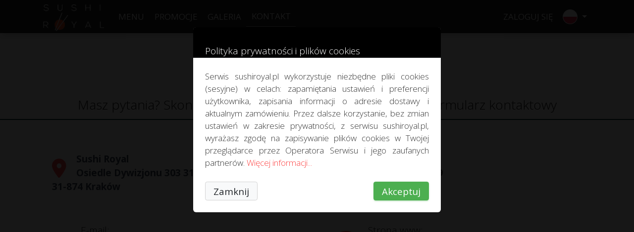

--- FILE ---
content_type: text/html; charset=utf-8
request_url: https://sushiroyal.pl/?strona=kontakt
body_size: 130129
content:
<!DOCTYPE html>
<html class="html" xmlns="http://www.w3.org/1999/xhtml" lang="pl" xml:lang="pl" dir="ltr" >
    <head>
        
    <meta charset="UTF-8">
    <meta name="viewport" content="width=device-width, initial-scale=0.8, minimum-scale=0.5, maximum-scale=1, user-scalable=no"/>
    <meta http-equiv="X-UA-Compatible" content="IE=edge,chrome=1"/>

    <meta name="robots" content="noindex, nofollow, notranslate" />
    <meta name="googlebot" content="noindex, nofollow, notranslate" />

    <title>Kontakt - Sushi Royal</title>
    <meta name="title" content="Kontakt - Sushi Royal"/>
    <meta name="description" content="Kontakt - adres, telefon, e-mail, strona www"/>
    <meta name="keywords" content=""/>
        <meta name="language" content="Polski">



    <meta name="author" content="Dariusz Szelest">

        <meta name="geo.region" content="PL" />
    <meta name="geo.position" content="50.086102;20.010681" />
    <meta name="ICBM" content="50.086102, 20.010681" />
    <meta name="geo.placename" content="Kraków" />
    <!-- Favicons -->
        <link rel="apple-touch-icon" href="https://sushiroyal.pl/klient/sushiroyal.pl/zdjecia/favicon.png">
    <link rel="icon" href="https://sushiroyal.pl/klient/sushiroyal.pl/zdjecia/favicon.png">

    <!--Open Graph tags -->
    <meta property="og:type" content="restaurant">
    <meta property="og:title" content="Kontakt - Sushi Royal"/>
    <meta property="og:description" content="Kontakt - adres, telefon, e-mail, strona www"/>
    <meta property="og:keywords" content=""/>

    <meta property="og:locale" content="pl_PL" /><meta property="og:locale:alternate" content="en_GB" /><link rel="alternate" hreflang="en" href="https://sushiroyal.pl?strona=kontakt&lang=en" /><meta property="og:locale:alternate" content="de_DE" /><link rel="alternate" hreflang="de" href="https://sushiroyal.pl?strona=kontakt&lang=de" /><meta property="og:locale:alternate" content="uk_UA" /><link rel="alternate" hreflang="uk" href="https://sushiroyal.pl?strona=kontakt&lang=uk" />    <meta property="og:image" content="https://sushiroyal.pl/klient/sushiroyal.pl/zdjecia/tlo_glowna_online.jpg" />
    <meta property="og:image:type" content="image/jpg" />
    <!--<meta property="og:image:width" content="720" />
    <meta property="og:image:height" content="560" />-->
    <meta property="og:image:alt" content="System Zamówień On-line - Sushi Royal" />
    <meta property="og:url" content="https://sushiroyal.pl" />
    <meta property="og:site_name" content="System Zamówień On-line - Sushi Royal" />

    <script src="assets/plugins/pace_v1.2.4/pace.min.js"></script>
    <script>

        paceOptions = {
            ajax: false, // disabled
            document: false, // disabled
            eventLag: false, // disabled
            restartOnRequestAfter: false
        };
        Pace.on('done', function (){console.log('PACE DONE')});
        //Pace.on('stop', function (){console.log('PACE STOP')});

    </script>
    <link href="assets/plugins/pace_v1.2.4/themes/pace-theme-fill-left.css" rel="stylesheet" />    <!-- Fonts and icons - utworzenie połączenia do czcionek na zewnętrznym serwerze-->
    <link rel="preconnect" href="//fonts.googleapis.com">
    <link href="https://fonts.googleapis.com/css2?family=Open+Sans:ital,wght@0,300;0,400;0,700;0,800;1,300;1,400;1,700;1,800&display=swap" rel="stylesheet">    <script src="assets/js/cookieManagementService.js"></script>
    <!-- CSS Files -->
    <!--load all Font Awesome styles -->
    <link href="assets/plugins/fontawesome-free-6.5.1-web-icons/css/all.min.css" rel="stylesheet">

    <!--<link href="/assets/css/bootstrap-4.1.3/bootstrap.min.css" rel="stylesheet">-->
    <!--<link rel="stylesheet" href="https://cdn.jsdelivr.net/npm/bootstrap@4.6.0/dist/css/bootstrap.min.css" integrity="sha384-B0vP5xmATw1+K9KRQjQERJvTumQW0nPEzvF6L/Z6nronJ3oUOFUFpCjEUQouq2+l" crossorigin="anonymous">-->
    <link href="assets/css/material-kit.css?v=2.0.4" rel="stylesheet"/>
        <link href="assets/css/style-animation.css" rel="stylesheet"/>

    <!-- własny css -->

    <link href="klient/sushiroyal.pl/assets/css/style-customized.css" rel="stylesheet" />
    <link href="assets/css/style-preloader.css" rel="stylesheet" />
    
    <!--LIGHTBOX by Lokesh Dhakar -->
    <link href="assets/plugins/Lightbox2/css/lightbox.css" rel="stylesheet">

    <!-- BOOTSTRAP SELECT Latest compiled and minified CSS -->
    <link rel="stylesheet" href="assets/plugins/BootstrapSelect_v1.13.14/css/bootstrap-select.min.css">


    <!--Jquery JS plugin -->
    <script src="assets/js/core/jquery-3.6.0.min.js" type="text/javascript"></script>


    <script>
        /*
        am = "Prawy przycisk jest zablokowany";

        bV  = parseInt(navigator.appVersion)
        bNS = navigator.appName=="Netscape"
        bIE = navigator.appName=="Microsoft Internet Explorer"

        function nrc(e) {
            if (bNS && e.which > 1){
                alert(am)
                return false
            } else if (bIE && (e.button >1)) {
                alert(am)
                return false;
            }
        }

        document.onmousedown = nrc;
        if (document.layers) window.captureEvents(Event.MOUSEDOWN);
        if (bNS && bV<5) window.onmousedown = nrc;
    */
    </script>
    <script>
        $(function (){
            Pace.stop();
        });
        function checkboxClickBlock(event) {
            event.preventDefault();
        }
        var timeOut1;
        var timeOut2;
        var timeOutPreloader;
        var timeOut1AlertDeliveryAddress;
        var timeOut2AlertDeliveryAddress;
        let settingsForOrder = {"minKwotaZamowienia":80,"minKwotaZamowieniaDarmowaDostawa":9999,"zamZDostawaDoKlienta":1,"idTowarKosztDostawy":181,"kosztDostawyBrutto":0};
        //console.log(settingsForOrder);
        function usunTimeout(myVar) {
            clearTimeout(myVar);
        }
        var czasDoWygasnieciaCookies = 365;
        const ONLINE = true;
        const OPEN = false;
        const NA_MIEJSCU = 0;
        const NA_WYNOS = 1;
        const AKT_KONF_SYSTEM = 1003;
        const SITE = 'kontakt';
        const PODPOWIEDZI = true;
        const PODPOWIEDZI_PODSUMOWANIE = 2;
        const TOWARY_Z_OGRANICZENIAMI = false;
                    const ZAMOWIENIE_Z_INNEGO_LOKALU = false;
                    const CURRENT_PAGE = "kontakt";
        const allowPN = false;    </script>

    
<script>
    $(document).ready(function() {

        let adresMedia = 'klient/sushiroyal.pl';


        let logoIMG = $('<img src="' + adresMedia +'/zdjecia/strona/home/SUSHI_RAMEN_ROYAL-_nowe logo.png" class="" style="width: 250px; height: auto;" alt="SUSHI ROYAL - Sushi, ramen... to nasza pasja. Zapraszamy: Kraków, Osiedle Dywizjonu 303 31L (Nowa Huta)">');
        let option = {duration: 2000,
        easing: 'swing'};
        logoIMG.insertBefore('#nazwa-systemu-home').hide().show(option);
    });

</script>
<style>
    /*@import url('https://fonts.googleapis.com/css2?family=Open+Sans:wght@400;700&display=swap');
*/
    .nazwa-produktu {
        font-size: 1.5rem;
    }
    .zaladuj-skladniki-wymienialne {
        font-size: 1.1rem;
        text-transform: uppercase;
    }
    .section-black {
        background-color: black !important;
    }

    .container-home .section {
        padding: 20px 0 20px 0;
    }

    .conteiner {
        max-width: 100%;
        width: 100%;
        margin:0 auto;
        height: 500px;
        font-size:14px;
    }
    .conteiner .element {
        height:100%;
        background-size: cover;
        background-repeat: no-repeat;
        width: 10%;
        float: left;
        border-radius: 0px;
        margin: 5px;
        position:relative;
        transition-duration:1s;
    }

    .conteiner .element .text {
        position:absolute;
        bottom: 14px;
        width: 100%;
    }
    .conteiner .element .text i.fa-circle {
        background: #fff;
        padding: 12px;
        font-size: 30px;
        border-radius: 50%;
        margin: 0 auto;
        display: block;
        width: 34px;
        height: 34px;
        border: 5px solid #143d2d;
    }
    .conteiner .element .text i.fa-circle:hover{
        -webkit-filter: opacity(80%);
        filter: opacity(80%);
    }
    .conteiner .element .text .in {
        display:none;
        width: 100%;
        max-width: 85%;
        left: 86px;
        bottom: 0;
        position: absolute;
        background: rgb(227 227 227 / 72%);
        height:35px;
        padding: 10px;
        border-radius:8px;
        transition-duration:2s;
        visibility: hidden;
        overflow: hidden;
    }
    .conteiner .element .text .in p {
        margin:0;
    }
    .conteiner .element.active .text .in {
        display:block;
        visibility: visible;
        transition-duration: 0.2s;
    }
    .conteiner .element.active {
        background-position-y: -220px;
        width: calc(60% - 50px);
    }
    .conteiner .element.active .text i.fa-circle {
        margin:0 7px;
    }

    @media only screen and (max-width: 860px) {
        .conteiner .element .text i.fa-circle{
            font-size: 22px;
            padiing: 2px;
            width: 8px;
            height: 8px;
        }
        .conteiner .element {
            width: 8%;
        }
        .conteiner .element.active {
            width:50%;
            background-position-y: -50px;
        }
        .conteiner .element.active .text .in {
            display:none;
        }
    }

    .gallery-picture {
        -webkit-transition: all .5s ease-in-out;
        -o-transition: all .5s ease-in-out;
        transition: all .5s ease-in-out;
    }
    .gallery-picture:hover {
        -moz-transform: scale(1.02);
        -o-transform: scale(1.02);
        -webkit-transform: scale(1.02);
    }
</style>
    <link href="assets/plugins/aos_v2.3.1/dist/aos.css" rel="stylesheet">
    <script src="assets/plugins/aos_v2.3.1/dist/aos.js"></script>

    <link href="assets/css/style-constant.css?v=7.6" rel="stylesheet"/>
    </head>
        <body class="dark-theme " style="        background-repeat: repeat-y;
        background-attachment: fixed;
        background-size: cover;
        background-position-x: center;
        background-position-y: center;" >
    <div id="fb-root"></div>
<script async defer crossorigin="anonymous" src="https://connect.facebook.net/pl_PL/sdk.js#xfbml=1&version=v15.0" nonce="4bfhzba4"></script>        <header>
            <!--menu-->
            <nav class="navbar  fixed-top  navbar-expand-lg" color-on-scroll = '30' id="sectionsNav">
    <div class="container container-navbar">
        <div class="navbar-translate">
            <a class="navbar-brand" href="/">
                        <img src="klient/sushiroyal.pl/zdjecia/logo.png" class="logo" alt="Sushi Royal">
                      </a>            <button class="navbar-toggler " type="button" data-toggle="collapse" aria-expanded="false" aria-label="Toggle navigation">
                <span class="sr-only">Toggle navigation</span>
                <span class="navbar-toggler-icon"></span>
                <span class="navbar-toggler-icon"></span>
                <span class="navbar-toggler-icon"></span>
            </button>
        </div>
        <div class="collapse navbar-collapse scroller" style="">
            <ul class="navbar-nav navbar-left-online">
                <li class="nav-item" id="menu-oferta">
                                <a href="/?strona=oferta" class="nav-link ">
                                    Menu
                                </a>
                              </li><li class="nav-item" id="aktualne-promocje">
                                <a href="/?strona=aktualne-promocje" class="nav-link " alt="Aktualne promocje">
                                    Promocje
                                    <!--<span class="badge badge-pill badge-primary" style="position: absolute; top: -3px; right: -3px;">0</span>-->
                                </a>
                                
                              </li><li class="nav-item" id="menu-galeria">
                            <a href="/?strona=galeria" class="nav-link">
                                Galeria
                            </a>
                          </li><li class="nav-item active" id="menu-kontakt">
                                <span class="nav-link">
                                    Kontakt
                                </span>
                              </li></ul><ul class="navbar-nav ml-auto navbar-right-online">                        <li class="nav-item ml-auto">
                            <a href="/" class="nav-link" data-toggle="modal" data-target="#myModalZalogujSie">
                                <span class="link-menu-nazwa">Zaloguj się</span>
                            </a>
                        </li>
                        
                <!-- menu języki -->
                <li class="dropdown nav-item" id="menu-language">

                    <a href="#" class="dropdown-toggle nav-link menu-lang" data-toggle="dropdown">
                        <img src="assets/img/flags/PL.png" class="menu-lang-flag" style="width: 30px; height: auto;"/>                    </a>
                    <ul class="dropdown-menu dropdown-menu-right">
                        <li data-toggle="tooltip" data-placement="left" title="Aktualny język"><a  class="bg-success"><img src="assets/img/flags/PL.png" class="menu-lang-flag-list" style="width: 20px; height: auto; margin: auto 10px auto 0px;"/> PL - Polski</a></li><li ><a href="/?strona=kontakt&lang=en" rel="nofollow"><img src="assets/img/flags/GB.png" class="menu-lang-flag-list" style="width: 20px; height: auto; margin: auto 10px auto 0px;"/> GB - English</a></li><li ><a href="/?strona=kontakt&lang=de" rel="nofollow"><img src="assets/img/flags/DE.png" class="menu-lang-flag-list" style="width: 20px; height: auto; margin: auto 10px auto 0px;"/> DE - Deutsch</a></li><li ><a href="/?strona=kontakt&lang=uk" rel="nofollow"><img src="assets/img/flags/UA.png" class="menu-lang-flag-list" style="width: 20px; height: auto; margin: auto 10px auto 0px;"/> UA - Український</a></li>                    </ul>

                </li>
                <!-- menu języki Koniec -->

                <!-- profil użytkownika - Koniec -->


                                <!-- koszyk - zamówenia -->
                                <li class="dropdown nav-item mt-2 mt-sm-2 mt-md-2 mt-lg-0">


                    <a href="#" id="wyswietl_zamowienie" style="display:none;"

                       class="dropdown-toggle btn btn-primary  btn-zamowienie-standard mx-2 text-left " data-toggle="dropdown"
                       role="button" aria-haspopup="true" aria-expanded="false" onclick="if(typeof pokazZamowienie === 'function') { pokazZamowienie(event, 'koszyk-lista', '/inc/menu-top/zamowienie_pobierz_liste_produktow')} else {console.log('Function not loaded yet')}">
                        <span class="liczba-produktow ilosc-produktow-koszyk" style="display:inline-block;" id="aktualnaLiczbaProduktowZam">
                            0                            <span class="d-inline d-sm-inline d-md-inline d-lg-none">poz.</span>
                        </span>


                        <i class="fas fa-shopping-basket"></i>


                        <span class="wartosc-koszyka suma-koszyk" style="display:inline-block;" id="aktualnaWartoscZam">
                            0.00                            <span class="d-inline d-sm-inline d-md-inline d-lg-none">PLN</span>
                        </span>
                    </a>


                    <ul class="dropdown-menu dropdown-menu-right dropdown-with-icons menu-koszyk">

                        <li id="koszyk">
                            <div id="koszyk-lista" class="koszyk-lista" style="">
                                <h6 class="dropdown-header-koszyk">Sprawdzanie zamówienia...</h6>
                            </div>

                        </li>

                    </ul>
                    <!--</form>-->
                </li>
                <!--finalizacja zamowienia -->
                            </ul>

        </div>
    </div>
</nav>
    <div class="buttom-menu-cart" style="" >
        <button type="button" id="btn-koszyk" data-cart-total="0.00" data-go-to-menu="1" rel="tooltip" class="btn btn-success" data-original-title="" title="" style="">
            <div class="text-bold">
                <i class="fas fa-shopping-basket" style="padding-right: 0px;margin-left: -5px;"></i>
                <span class="badge badge-danger"><span class="text-bold ilosc-produktow-koszyk">0</span></span>
            </div>
            <div class="text-bold d-lg-none d-xl-none">Przejdź do oferty</div>
            <div class="text-bold d-lg-none d-xl-none"><span class="suma-koszyk">0.00</span> zł</div>
        </button>
    </div>


<script>
    let yourCartTitleText = 'Twój koszyk';
    let yourCartDescText = 'Zawartość koszyka';
    $('#btn-koszyk').on('click', function (event) {
        let goToMenu = $(this).data('goToMenu');
        if(goToMenu == 1) {
            window.location.href = '/?strona=oferta';
        } else {
            //var modalContent = $('#modalContent');
            if (typeof pokazZamowienie === 'function' && typeof pokazKomunikatDlaKlienta === 'function') {
                pokazKomunikatDlaKlienta(yourCartTitleText, yourCartDescText);
                pokazZamowienie(event, 'modalContent', '/inc/menu-top/zamowienie_pobierz_liste_produktow');
            }
        }
    });
</script>
        </header>

        <div class="preloader" id="preloader">

    <div class="status">
        <span class="tytulStatus" id="preloaderTytul"></span>
        <span class="statusPlatnosciKartaTytul" id="preloaderPodtytul"></span>
        <span class="statusPlatnosciKarta text-flashing" id="statusPlatnosciKarta"></span>
    </div>

    <div class="">
        <div id="loader">
            <div class="dot"></div>
            <div class="dot"></div>
            <div class="dot"></div>
            <div class="dot"></div>
            <div class="dot"></div>
            <div class="dot"></div>
            <div class="dot"></div>
            <div class="dot"></div>
            <div class="lading"></div>
        </div>
    </div>
</div>
        <main role="main" class="main">
    <div class="section section-header">
        <div class="container-fluid">
            <div class="row">
                <div class="col-md-12 text-center tytul">
                    <h1 class="title" id="tytul-kontakt">
                        Kontakt                    </h1>
                    <h3 class="description">
                        Masz pytania? Skontaktuj się z nami telefonicznie lub przez formularz kontaktowy                    </h3>
                </div>
            </div>
        </div>
    </div>
    <div class="section section-page section-white">
        <div class="container">
            <div class="row  text-left">
                <div class="col-sm-12 col-md-12 col-lg-12 col-xl-12">
                    <div class="row">
                        <div class="col-md-6">

                            <div class="info info-horizontal">
                                <div class="icon icon-primary">
                                    <i class="fas fa-map-marker-alt"></i>
                                </div>
                                <div class="">
                                    <h4 class="">
                                        <span class="info-title">Sushi Royal</span><br><span class="info-title">Osiedle&nbsp;Dywizjonu&nbsp;303&nbsp;31L,&nbsp;<br>31-874&nbsp;Kraków</span><br>                                    </h4>
                                </div>
                            </div>
                        </div>
                        <div class="col-md-6">
                            <div class="info info-horizontal">
                                    <div class="icon icon-primary">
                                        <i class="fas fa-phone"></i>
                                    </div>
                                    <div class="">
                                        <h4 class="">
                                            Telefon:                                            <br>
                                            <span class="info-title">
                                                <a href="tel:+48796222229" class="text-bold">(+48) 796 222 229</a>
                                                                                            </span>
                                        </h4>
                                    </div>
                                </div>
                        </div>
                        <div class="col-md-6">
                            <div class="info info-horizontal">
                                <div class="icon icon-primary">
                                    <i class="far fa-envelope"></i>
                                </div>
                                <div class="">
                                    <h4 class="">
                                                                                E-mail:<br> <span class="info-title"><a href="mailto:zamowienia@sushiroyal.pl">zamowienia@sushiroyal.pl</a></span>
                                    </h4>
                                </div>
                            </div>
                        </div>
                        <div class="col-md-6">
                            <div class="info info-horizontal">
                                <div class="icon icon-primary">
                                    <i class="fas fa-wifi"></i>
                                </div>
                                <div class="">
                                    <h4 class="">
                                        Strona www:<br><span class="info-title"><a href="https://sushiroyal.pl" target="_blank">https://sushiroyal.pl</a></span>
                                    </h4>
                                </div>
                            </div>
                        </div>
                    </div>

                </div>

            </div>
        </div>
        <div class="container-fluid">

            <div class="row">
                <div class="col-sm-12 col-md-12 col-lg-12 col-xl-12" style="padding-right: 0px; padding-left: 0px;">
                    <iframe width="100%" height="350" loading="lazy" style="border:0; width: 100%;" allowfullscreen referrerpolicy="no-referrer-when-downgrade"
                            src="https://www.google.com/maps/embed/v1/place?q=Sushi+Royal+Osiedle+Dywizjonu+303+31L,+31-874+Kraków&key=AIzaSyCtk7Zu08ZbpdM3UfpdAwkND-xORVW3Nbg"></iframe>
                </div>
            </div>
        </div>
        <div class="container">
                        <div class="row  mb-4" id="godziny-otwarcia">
                <div class="col-md-12">
                    <div class="tytul">
                        <h2 class="text-center">Godziny otwarcia</h2>
                        <h4 class="text-center">Sprawdź godziny w których przyjmujemy zamówienia on-line</h4>
                    </div>
                </div>
            </div>
            <div class="row  mb-2">
                <div class="col-md-12">
                    <div class="row"><div class="col-md-12"><p class="text-center" data-toggle="collapse" href="#godzinyOtwarciaRestauracji-32" aria-expanded="true" style="cursor: pointer;"> W dniu dzisiejszym zapraszamy do składania zamówień w godzinach od <strong>12:00</strong>  do <strong>21:00</strong> .<br><span class="btn-fa-angle" id="btn-fa-angle-32"><i class="fa fa-angle-down"></i></span></p><div class="collapse show"  id="godzinyOtwarciaRestauracji-32"><div class="row" ><div class="col-md-3 col-sm-2 col-6 " >
                            <p class="" style="margin: 0px; text-align: right"><strong>Poniedziałek</strong></p>
                          </div>
                          <div class="col-md-3 col-sm-4 col-6">
                            <p class="text-left " style="margin: 0px; ">od 12:00 do 21:00</p>
                          </div><div class="col-md-3 col-sm-2 col-6 " >
                            <p class="" style="margin: 0px; text-align: right"><strong>Wtorek</strong></p>
                          </div>
                          <div class="col-md-3 col-sm-4 col-6">
                            <p class="text-left " style="margin: 0px; ">od 12:00 do 21:00</p>
                          </div><div class="col-md-3 col-sm-2 col-6 " >
                            <p class="" style="margin: 0px; text-align: right"><strong>Środa</strong></p>
                          </div>
                          <div class="col-md-3 col-sm-4 col-6">
                            <p class="text-left " style="margin: 0px; ">od 12:00 do 21:00</p>
                          </div><div class="col-md-3 col-sm-2 col-6 " >
                            <p class="" style="margin: 0px; text-align: right"><strong>Czwartek</strong></p>
                          </div>
                          <div class="col-md-3 col-sm-4 col-6">
                            <p class="text-left " style="margin: 0px; ">od 12:00 do 21:00</p>
                          </div><div class="col-md-3 col-sm-2 col-6 " >
                            <p class="" style="margin: 0px; text-align: right"><strong>Piątek</strong></p>
                          </div>
                          <div class="col-md-3 col-sm-4 col-6">
                            <p class="text-left " style="margin: 0px; ">od 12:00 do 21:00</p>
                          </div><div class="col-md-3 col-sm-2 col-6 " >
                            <p class="" style="margin: 0px; text-align: right"><strong>Sobota</strong></p>
                          </div>
                          <div class="col-md-3 col-sm-4 col-6">
                            <p class="text-left " style="margin: 0px; ">od 12:00 do 21:00</p>
                          </div><div class="col-md-3 col-sm-2 col-6 " >
                            <p class="text-danger" style="margin: 0px; text-align: right"><strong>Niedziela</strong></p>
                          </div>
                          <div class="col-md-3 col-sm-4 col-6">
                            <p class="text-left text-danger" style="margin: 0px; ">od 12:00 do 20:00</p>
                          </div></div></div></div></div>
<script>
    function x () {
        let btnFaAngle = '#btn-fa-angle-32';
        $(".collapse").on('show.bs.collapse', function () {
            $(btnFaAngle).html('<i class="fa fa-angle-up" aria-hidden="true"></i>');
        });
        $(".collapse").on('hide.bs.collapse', function () {
            $(btnFaAngle).html('<i class="fa fa-angle-down" aria-hidden="true"></i>');
        });
    }
    x();
</script>
                </div>
            </div>
                        <div class="row">
        <div class="col-md-12">
            <div class="tytul">
                <h2 class="text-center">Masz pytania?</h2>
                <h4 class="text-center">Nasza obsługa odpowie na Państwa pytanie tak szybko jak to będzie możliwe</h4>
            </div>
        </div>
</div>
<form class="contact-form" action="/" method="post" id="formularz-kontaktowy" autocomplete="on">
    <div class="row">
        <div class="col-md-4 col-sm-12">
            <div class="form-group bmd-form-group">
                <label for="name" class="bmd-label-floating">Imię i Nazwisko</label>
                <input type="text" class="form-control" name="formNazwaKlienta" id="name" value="" required autocomplete="name"/>
            </div>
        </div>

        <div class="col-md-4 col-sm-6">
            <div class="form-group bmd-form-group">
                <label for="email" class="bmd-label-floating">e-mail</label>
                <input type="email" class="form-control" name="formEmail" id="email" pattern="[a-z0-9._%+-]+@[a-z0-9.-]+\.[a-z]{2,}$" value="" required autocomplete="email"/>
            </div>
        </div>
        <div class="col-md-4 col-sm-6">
            <div class="form-group label-floating">
                <label class="form-control-label bmd-label-floating" for="phone">Telefon</label>
                <input type="tel" class="form-control" name="formTelefon" id="phone" pattern="[0-9,(,),+]{9,}" data-toggle="tooltip" title="Numer telefonu musi zawierać min. 9 cyfr" value="" required autocomplete="tel-national"/>
            </div>
        </div>

        <div class="col-md-12">
            <div class="form-group label-floating bmd-form-group">
                <label class="form-control-label bmd-label-floating" for="zapytanie_klienta">Treść zapytania</label>
                <textarea class="form-control" rows="4"  minlength="50" maxlength="650" name="formZapytanieKlienta" id="zapytanie_klienta" required></textarea>
            </div>
        </div>
        <div class="col-md-8 col-sm-12">
            <p class="text-md-right" style="padding-top: 0px;line-height: 1.40rem;">Pytanie weryfikujące czy nie jesteś botem (odpowiedź wpisz słownie z polskimi znakami):</p>
            <p class="text-md-right text-primary animated" id="verificationQuestion" style="padding-top: 0px;line-height: 1.80rem;"><span class="">Ile jest trzy plus siedem?</span></p>
        </div>
        <div class="col-md-4 col-sm-12">
            <div class="form-group bmd-form-group">
                <label for="verificationAnswer" class="bmd-label-floating">Twoja odpowiedź</label>
                <input type="text" class="form-control" name="verification-answare-a2ba3ac925b221ea38c60994f19010a38e1c53e9fb1d44b6b7d4a1e00a060bd0" id="verificationAnswer" value="" required/>
            </div>
        </div>
        <div class="col-md-12 mt-2 ml-auto mr-auto text-center">
            <button type="submit" name="btnWyslijZapytanieKlienta" id="btnWyslijZapytanieKlienta" class="btn btn-primary float-right">Wyślij zapytanie</button>
        </div>
    </div>

</form>
<script>
    $(document).ready(function (){
    let potwierdzenieWysylkiTytul = 'Potwierdzenie wysłania wiadomości';
    let potwierdzenieWysylkiTresc = 'Wiadomość została wysłana do lokalu. Za chwilę zostaniesz przekierowany na stronę główną.';
    let potwierdzenieWysylkiTytulBlad = 'Wiadomość nie została wysłana';
    let potwierdzenieWysylkiTrescBlad = 'Wiadomość nie została wysłana do lokalu z powodu błędu. Skontaktuj się z nami telefonicznie.';

        $('#formularz-kontaktowy').on('submit', function (e) {
        e.preventDefault();
        pokazOknoKomunikatu('Trwa wysyłanie wiadomości');
        displayPreloader();
        let textareaInput = $("#zapytanie_klienta").val();
        let isValidInput = isValidTextInput(textareaInput);
        let clientNameInput = $("#name").val();
        let isValidInputClientName = isValidTextInput(clientNameInput);

        if(isValidInput && isValidInputClientName) {
            if(textareaInput.length > 50) {
                let verificationAnswer = $('#verificationAnswer').val();
                if (verificationAnswer !== '' && isNaN(verificationAnswer)) {
                    var url = "/inc/kontakt/formularz_kontaktowy_ajax.php";
                    var form = $(this);
                    var data = form.serialize();
                    $.ajax({
                        type: 'POST',
                        url: url,
                        data: data,
                        success: function (dane) {
                            let odp;

                            if (odp = JSON.parse(dane)) {

                                pokazOknoKomunikatu(odp.status);
                                hidePreloader();

                                if (odp.idStatus === 1 && odp.emailSent === 1) {
                                    let i = 0;
                                    $.each(form[0].elements, function (index, elem) {
                                        $(this).val('');
                                    });
                                    ukryjOknoKomunikatu();
                                    pokazKomunikatDlaKlienta (potwierdzenieWysylkiTytul, potwierdzenieWysylkiTresc);
                                    setTimeout(function (){ window.location.replace('/');}, 6000);
                                } else if (odp.idStatus === 1 && odp.emailSent === 0) {
                                    pokazKomunikatDlaKlienta (potwierdzenieWysylkiTytulBlad, potwierdzenieWysylkiTrescBlad);
                                } else if (odp.idStatus > 1 && odp.emailSent === 0 && typeof odp.status !== "undefined") {
                                    pokazKomunikatDlaKlienta (potwierdzenieWysylkiTytulBlad, odp.status);
                                }
                            }
                            //
                        },
                        error: function () {
                            pokazOknoKomunikatu('Wystąpił błąd podczas wysyłania zapytania');
                            hidePreloader();
                        }
                    });
                } else {
                    pokazOknoKomunikatu('Podaj <span class="text-danger">słownie</span>, używając polskich znaków, poprawną odpowiedź na pytanie weryfikujące');
                    $('#verificationQuestion').addClass('bounce bounceIn');
                    setTimeout(function () {
                        $('#verificationQuestion').removeClass('bounce bounceIn');
                    }, 3000);
                    ukryjOknoKomunikatu();
                    hidePreloader();
                }
            } else {
                pokazOknoKomunikatu('Opisz dokładniej swój problem. Twoje zapytanie nie może być wysłane.');
                ukryjOknoKomunikatu();
                hidePreloader();
            }
        } else {
            pokazOknoKomunikatu('Podałeś niedozwolone dane w formularzu. Twoje zapytanie nie może być wysłane.');
            ukryjOknoKomunikatu();
            hidePreloader();
        }

    });


    })
</script>        </div>
    </div>
</main>

<footer class="footer footer-big" id="footer" style="">
    <div class="container" style="z-index: 1;">
                    <div class="content">
                <div class="row">
                    <div class="col-sm-6 col-md-4 col-lg-3 text-center">

                        <div class="footer-brand d-none d-sm-block"><a class="" href="/"><img src="klient/sushiroyal.pl/zdjecia/logo.png" class="logo-footer"></a></div>                        <h3 class="font-weight-light">Odwiedź nasz profil</h3>
                        <ul class="social-buttons">

                            <li>
                                        <a href="https://www.facebook.com/sushiroyalkrakow/" target="_blank" class="btn btn-just-icon btn-link btn-facebook" style="color: #3b5998">
                                            <i class="fab fa-facebook-square"></i>
                                        </a>
                                    </li>                        </ul>

                    </div>
                    <div class="col-sm-6 col-md-4 col-lg-3 text-left">
                        <h3>Kontakt</h3>

                        <p class="text-uppercase" style="padding-top: 5px;">Sushi Royal</p>
                        <p>Osiedle Dywizjonu 303 31L, <br>31-874 Kraków</p>
                        <p>
                            <a href="tel:+48796222229" class="">(+48) 796 222 229</a>
                                                    </p>
                        <p><a href="mailto:zamowienia@sushiroyal.pl" class="">zamowienia@sushiroyal.pl</a></p>
                    </div>
                    <div class="col-sm-6 col-md-2 col-lg-3 text-left">
                        <h3>O nas</h3>
                        <ul class="links-vertical">
                                                        <li class="nav-item">
                                <a href="/?strona=kontakt" class="nav-link smooth" id="link-o-nas" >
                                    Kontakt                                </a>
                            </li>

                            <li class="nav-item">
                                <a href="/?strona=oferta">
                                    Menu                                </a>
                            </li>
                            <li class="nav-item">
                                <a href="#" class="modal-info" >
                                    Obszar dostawy                                </a>
                            </li>
                            <li class="nav-item">
                                <a href="/?strona=opinie-klientow" class="" >
                                    Opinie klientów
                                </a>
                            </li>

                        </ul>
                    </div>
                    <div class="col-sm-6 col-md-2 col-lg-3 text-left">
                        <h3>Informacje</h3>
                        <ul class="links-vertical">
                                                        <li class="nav-item">
                                <a href="/?strona=jak-zamawiac" class="nav-link menu-2" id="jak-zamawiac-link" >
                                    Jak zamawiać?                                </a>
                            </li>
                            <li class="nav-item">
                                <a href="/?strona=polityka-prywatnosci">
                                    Polityka prywatności                                </a>
                            </li>
                            <li class="nav-item">
                                <a href="/?strona=regulamin-skladania-zamowien" class="">
                                    Regulamin zamówień                                </a>
                            </li>
                            
                        </ul>

                    </div>
                    <div class="col-sm-6 col-md-3 text-left">

                    </div>
                </div>
            </div>

        <div class="copyright text-center">
            <p>&copy; 2026 <a href="https://www.flashcom.pl">Flashcom Sp. z o.o.</a></p>
        </div>
        

    </div>
</footer>
<button class="btn btn-outline-primary scrollup" id="scrollup">
    <i class="fas fa-angle-up padding-0" style="padding-right: 0px;"></i>
</button><script>

</script><!--okno pozwalające na zalogowanie się -->
<div class="modal fade" id="myModalZalogujSie" tabindex="-1" role="dialog">
    <div class="modal-dialog" role="document">
        <div class="modal-content">
            <!--
                <div class="modal-header text-center">
                    <button type="button" class="close" data-dismiss="modal" aria-hidden="true">
                        <i class="fas fa-times"></i>
                    </button>
                </div>
            -->


                    <form action="/?strona=kontakt" class="form" method="post" id="login-form">
                        <div class="modal-header modal-header-primary">
                                                            <h3 class="modal-title">Autoryzacja</h3>
                                                            <button type="button" class="close" data-dismiss="modal" aria-label="Close">
                                <i class="fas fa-times"></i>
                            </button>
                        </div>
                        <div class="modal-body">
                            <div id="error">
                                                            </div>
                            <p class="text-center w-100">Podaj login i hasło</p>
                                                        <div class="form-group">
                                <label class="bmd-label-floating" for="login-email">Login lub e-mail</label>
                                <input type="text" class="form-control" name="txt_uname_email" id="login-email"required autocomplete="true"/>
                                <span id="check-e"></span>
                            </div>
                            <div class="form-group">
                                <label class="bmd-label-floating" for="login-password">Hasło</label>
                                <input type="password" class="form-control" name="txt_password" id="login-password"required autocomplete="true"/>
                            </div>

                            <div class="row mt-3">
                                <div class="col-md-12">
                                    <p>
                                        Nie masz jeszcze konta?                                        <a href="/?strona=rejestracja-uzytkownika&nowy-uzytkownik=1">Możesz je teraz założyć...</a>
                                    </p>
                                </div>
                            </div>
                            <div class="row">
                                <div class="col-md-12">
                                    <p>
                                        Nie pamiętasz hasła?                                        <a href="/?strona=resetowanie-hasla-uzytkownika&akcja=email">Odzyskaj je teraz...</a>
                                    </p>
                                </div>
                            </div>
                                                    </div>
                        <div class="modal-footer">
                            <div class="row" style="width: 120%;">
                                <div class="col-6 col-sm-6 col-md-6">
                                    <button type="button" class="btn btn-default btn-block w-100" data-dismiss="modal">Zamknij okno                                        <div class="ripple-container">
                                            <div class="ripple-decorator ripple-on ripple-out" style="left: 31.6094px; top: 16px; background-color: rgb(244, 67, 54); transform: scale(8.57617);"></div>
                                        </div>
                                    </button>
                                </div>
                                <div class="col-6  col-sm-6 col-md-6">
                                    <button type="submit" name="btn-login" class="btn btn-block btn-success  w-100">
                                        <i class="glyphicon glyphicon-log-in"></i> Zaloguj się                                    </button>
                                </div>
                                <!--<div class="col-6 col-sm-6 d-block d-sm-none">
                                    <button type="button" class="btn btn-default btn-block btn-mb10" data-dismiss="modal">                                        <div class="ripple-container">
                                            <div class="ripple-decorator ripple-on ripple-out" style="left: 31.6094px; top: 16px; background-color: rgb(244, 67, 54); transform: scale(8.57617);"></div>
                                        </div>
                                    </button>
                                </div>-->
                            </div>
                        </div>


                    </form>

        </div>
    </div>
</div>

<div class="alert alert-success alert-wynik animate animation-transition-slow" id="alert-wynik">
    <div class="container-fluid">
        <p id="wynik"></p>
    </div>
</div><div class="modal fade" id="modal" tabindex="-1" role="dialog" aria-labelledby="modalLabel" aria-hidden="true">
    <div class="modal-dialog modal-lg" role="document">
        <div class="modal-content "  style="">
            <div class="modal-header modal-header-primary">
                <h2 class="modal-title" id="modalLabel"></h2>
                <a href="#" type="button" class="close modal-redirect-link" data-dismiss="modal" aria-label="Close">
                    <i class="fas fa-times"></i>
                </a>
            </div>
            <div class="modal-body" id="modalContent">
            </div>
            <div class="modal-footer">
                <button type="button" class="btn btn-link"></button>
                <a href="#" type="button" class="btn btn-danger  modal-redirect-link" data-dismiss="modal">Zamknij</a>
            </div>
        </div>
    </div>
</div>
<!--okno z treścią REGULAMINU RESTAURACJI -->
<div class="modal fade " id="myModalRegulaminZamawiania" tabindex="-1" role="dialog" aria-hidden="true" >
    <div class="modal-dialog modal-lg" role="document">
        <div class="modal-content">
<!--
            <div class="modal-header text-center">
                <button type="button" class="close" data-dismiss="modal" aria-hidden="true">
                    <i class="fas fa-times"></i>
                </button>
            </div>
-->         <div class="modal-header modal-header-primary">
                <h3 class="modal-title">Regulamin składania zamówień</h3>
                <button type="button" class="close" data-dismiss="modal" aria-label="Close">
                    <i class="fas fa-times"></i>
                </button>
            </div>
            <div class="modal-body">

                          <div class="row">
    <div class="col-12">
        <!------------------------------------------->
        <p style="text-align:justify"><strong>Definicje:</strong></p>

        <p style="text-align:justify"><u>Lokal</u>: <strong>M3 INWESTYCJE S.C. MAREK ZIMNIAK, MARCIN DUDEK</strong>, prowadzący działalność pod adresem: Osiedle Dywizjonu 303 31L, 31-874 Kraków, NIP: 6751495927, tel. (+48) 796 222 229, e-mail: zamowienia@sushiroyal.pl</p>

        <p style="text-align:justify"><u>Klient</u>: osoba fizyczna (w tym Konsument), która ukończyła 18 lat i posiada pełną zdolność do czynności prawnych,
            bądź osoba prawna lub jednostka organizacyjna posiadająca zdolność do czynności prawnych. Klientem może być osoba fizyczna, która ukończyła 13 lat,
            ale nie ukończyła 18 lat w zakresie, w jakim może nabywać prawa i zaciągać zobowiązania zgodnie z przepisami powszechnie obowiązującego prawa
            tj. w drobnych bieżących sprawach życia codziennego.</p>
        <p style="text-align:justify"><u>System</u>: serwis internetowy wykorzystywany przez Lokal, dostępny pod adresem
            <a href="https://sushiroyal.pl">https://sushiroyal.pl</a>
            udostępniający możliwość zamawiania potraw/dań za pośrednictwem internetu.</p>
        <p class="text-center">&sect; 1</p>
        <ol>
            <li>
                <p style="text-align:justify">Niniejszy Regulamin sprzedaży określa zasady dokonywania zamówień potraw dokonywanych za pośrednictwem Internetu w 3 opcjach:
                <ol type="a">
                    <li>z dostawą zamówienia do Klienta,</li>
                    <li>na wynos (odbiór zamówienia w Lokalu),</li>
                    <li>na miejscu (odbiór zamówienia w Lokalu bez pakowania/ dostawa zamówienia do stolika w Lokalu).</li>
                </ol>
                Dostępność każdej z w/w opcji zależy od Lokalu i może być w danym momencie niedostępna w Systemie.</p>
            </li>
            <li>
                <p style="text-align:justify">Z chwilą złożenia zamówienia między klientem a Lokalem dochodzi do zawarcia umowy na mocy której Lokal zobowiązuje
                    się do wykonania określonej potrawy/dania oraz (w przypadku dostawy) jej doręczenia na adres wskazany przez klienta w zamówieniu, zaś Klient zobowiązuje się do zapłaty
                    za potrawę/danie oraz za jego dostawę o ile zamówienie składanie jest z opcją odpłatnej dostawy. Dostawa jest odpłatna chyba, że: Klient
                    przekroczy minimalny poziom kwotowy zamówienia widoczny w trakcie zamawiania potraw/dań. Odbiór zamówienia w Lokalu jest bezpłatny.</p>
            </li>
            <li>
                <p style="text-align:justify">Zamówienia mogą być dokonywane poprzez rejestrację w Systemie i utworzenie indywidualnego konta
                    lub bez konieczności rejestracji.</p>
            </li>
            <li>
                <p style="text-align:justify">Stworzenie konta poprzez rejestrację ułatwia Klientom zamawianie potraw poprzez automatyzację wprowadzanych danych.
                    W celu dokonania rejestracji Klient wypełnia formularz, który zawiera: imię i nazwisko, adres dostawy, adres poczty elektronicznej (email),
                    numer telefonu, login i hasło. </p>
            </li>
            <li>
                <p style="text-align:justify">Klient po dokonaniu rejestracji oświadcza, że wszelkie podane przez niego dane są prawdziwe i aktualne oraz
                    ponosi wszelką odpowiedzialność za prawidłowość tych danych. Po prawidłowym przebiegu procesu rejestracji Klient otrzymuje dostęp do
                    indywidualnego konta za pomocą loginu i hasła. Klientowi nie wolno udostępniać danych do swojego konta osobom trzecim.
                    Lokal ma prawo zweryfikować poprawność danych podanych podczas rejestracji lub w trakcie zamówienia potraw bez rejestracji.
                    Lokal zastrzega sobie prawo czasowego zablokowania konta, dostępu do niego w sytuacji stwierdzenia, że bezpieczeństwo konta jest
                    zagrożone lub zostało wykorzystane przez osoby trzecie do tego nieupoważnione.</p>
            </li>
            <li>
                <p style="text-align:justify">Dane konieczne do złożenia zamówienia bez zakładania konta:</p>

                <ol style="list-style-type:lower-alpha">
                    <li>
                        <p style="text-align:justify">Imię i nazwisko;</p>
                    </li>
                    <li>
                        <p style="text-align:justify">Numer telefonu;</p>
                    </li>
                    <li>
                        <p style="text-align:justify">Adres e-mail;</p>
                    </li>
                    <li>
                        <p style="text-align:justify">Adres do dostawy składający się z ulicy, numeru budynku oraz ewentualnie mieszkania
                            w przypadku budynku wielolokalowego, kodu pocztowego i nazwy miejscowości. Adres dostawy nie jest wymagany w przypadku zamówień na wynos/na miejscu.</p>
                    </li>
                </ol>
            </li>
            <li>
                <p style="text-align:justify">Dane konieczne do rejestracji konta:</p>

                <ol style="list-style-type:lower-alpha">
                    <li>
                        <p style="text-align:justify">Imię i nazwisko;</p>
                    </li>
                    <li>
                        <p style="text-align:justify">Numer telefonu;</p>
                    </li>
                    <li>
                        <p style="text-align:justify">Adres e-mail;</p>
                    </li>
                    <li>
                        <p style="text-align:justify">Adres do dostawy składający się z ulicy, numeru budynku oraz ewentualnie mieszkania w przypadku
                            budynku wielolokalowego, kodu pocztowego i nazwy miejscowości. Adres dostawy nie jest wymagany w przypadku zamówień na wynos/na miejscu.</p>
                    </li>
                </ol>
            </li>
        </ol>

        <!------------------------------------------->
        <p class="text-center">&sect; 2</p>
        <ol>
            <li>
                <p style="text-align:justify">Zamówienie może zostać dokonane przez Klienta, który dokonał rejestracji lub który nie posiada indywidualnego
                    konta w Systemie. W celu złożenia zamówienia przez Klienta nieposiadającego indywidualnego konta konieczne jest przez niego
                    podanie danych wymienionych powyżej w &sect; 1 punkt 6.</p>
            </li>
            <li>
                <p style="text-align:justify">Proces złożenia zamówienia składa się z określenia możliwości dostawy wg. adresu zamieszkania Klienta (zamówienia z dostawą),
                    wyboru produktu lub produktów, wyboru składników jeśli są wymienialne. Dokonując zamówienia Klient oświadcza, że zapoznał się z niniejszym Regulaminem.</p>
            </li>
            <li>
                <p style="text-align:justify">Po dokonaniu prawidłowego zamówienia klient otrzymuje, na podany przez siebie adres email,
                    potwierdzenie o złożeniu zamówienia oraz informacje o zmianach statusów dotyczących tego zamówienia. </p>
            </li>
            <li>
                <p style="text-align:justify">W przypadku podania przez klienta niekompletnych danych, Lokal skontaktuje się z klientem na podany adres e-mail
                    lub telefonicznie. Jeśli kontakt z klientem nie będzie możliwy, Lokal ma prawo do anulowania zamówienia.</p>
            </li>
        </ol>

        <!------------------------------------------->
        <p class="text-center">&sect; 3</p>

        <ol>
            <li>
                <p style="text-align:justify">Zapłaty za zamówienie klient może dokonać w jednej z następujących sposobów:</p>

                <ol style="list-style-type:lower-alpha">
                    <li>
                        <p style="text-align:justify">Gotówka podczas dostawy - przy odbiorze zamówienia;</p>
                    </li>
                    <li>
                        <p style="text-align:justify">Karta kredytowa lub debetowa podczas dostawy - przy odbiorze zamówienia;</p>
                    </li>
                    <li>
                        <p style="text-align:justify">Płatność on-line w ramach zewnętrznego systemu Przelewy24 (operatorem kart płatniczych jest PayPro SA Agent Rozliczeniowy, ul. Pastelowa 8, 60-198 Poznań, wpisany do Rejestru Przedsiębiorców Krajowego Rejestru Sądowego prowadzonego przez Sąd Rejonowy Poznań Nowe Miasto i Wilda w Poznaniu, VIII Wydział Gospodarczy Krajowego Rejestru Sądowego pod numerem KRS 0000347935, NIP 7792369887, Regon 301345068) lub innej platformy płatniczej.</p>
                    </li>
                </ol>
            </li>

            <li>
                <p style="text-align:justify">Forma płatności jest wybierana przez klienta w momencie składania zamówienia.
                    Przy dostawie zamówienia Klient otrzyma paragon fiskalny (w sytuacji faktury VAT/rachunku, klient zobligowany jest do zaznaczenia
                    tego faktu podczas finalizacji zamówienia oraz podania pełnych danych koniecznych do wystawienia dokumentu).</p>
            </li>
            <li>
                <p style="text-align:justify">W przypadku odstąpienia przez klienta od Umowy i anulowania zamówienia wcześniej opłaconego
                    przed rozpoczęciem jego faktycznej realizacji, Lokal dokona zwrotu płatności on-line w terminie 10 dni roboczych od momentu
                    potwierdzenia prawidłowego anulowania zamówienia. Zwrot zostanie dokonany na rachunek z którego dokonano płatności.</p>
            </li>
        </ol>

        <!------------------------------------------->
        <p class="text-center">&sect; 4</p>

        <ol>
            <li>
                <p style="text-align:justify">Klientowi przysługuje prawo do złożenia reklamacji wysłanie jej na adres e-mail Lokalu:
                    zamowienia@sushiroyal.pl. Reklamacja powinna zawierać każdorazowo dane klienta jak:
                    imię, nazwisko, adres poczty elektronicznej (e-mail), telefon kontaktowy oraz login (opcjonalnie dla klientów posiadających indywidualne konto).</p>
            </li>
            <li>
                <p style="text-align:justify">Lokal rozpozna reklamację do 14 dni od otrzymania prawidłowo wypełnionego formularza reklamacyjnego,
                    w przypadku niekompletnych lub nieprawidłowych danych czas rozpatrzenia reklamacji ulega przedłużeniu do momentu ich prawidłowego uzupełnienia.</p>
            </li>
            <li>
                <p style="text-align:justify">Odpowiedź na reklamację wysyłana jest wyłącznie na adres e-mail podany w formularzu reklamacyjnym.</p>
            </li>
        </ol>
        <!------------------------------------------->
        <p class="text-center">&sect; 5</p>

        <ol>
            <li>
                <p style="text-align:justify">Lokal dokłada wszelkich starań aby System działał bez jakichkolwiek zakłóceń. W sytuacji wystąpienia awarii,
                    dołoży wszelkich starań, aby ograniczyć brak możliwości składania zamówień on-line. Za awarię uznaje się stan, w którym Klienci utracili
                    możliwość złożenia zamówienia on-line lub nie mają możliwości zalogowania się do uprzednio utworzonego swojego konta.</p>
            </li>
            <li>
                <p style="text-align:justify">Lokal zrealizuje zamówienie niezwłocznie po jego przygotowaniu z uwzględnieniem
                    ilości realizowanych zamówień oraz czasu i kolejności ich wpływu. Standardowy czas realizacji zamówienia wynosi od 0,5 do 3 h, przy czym czas ten może
                    ulec wydłużeniu. Lokal nie ponosi odpowiedzialności za niemożność realizacji zamówienia lub wydłużenie czasu realizacji i wypełnienia
                    postanowień Umowy na rzecz klienta na skutek działania siły wyższej. Lokal w szczególności nie ponosi odpowiedzialności za niezależne
                    od niego warunki atmosferyczne, sytuację panującą w ruchu drogowym czy inne niezależne od niego sytuacje trwające podczas wykonywania
                    i doręczania zamówienia w przypadku zamówień z dostawą do Klienta. Lokal nie ponosi odpowiedzialności za temperaturę dostarczonego zamówienia albowiem zależy ono od czynników
                    niezależnych tj. czas dostawy, rodzaj potrawy, warunki atmosferyczne.</p>
            </li>
            <li>
                <p style="text-align:justify">Wszelkie dane dotyczące składu zamówionego dania/potrawy oraz zawartych alergenów znajdują się w Lokalu i
                    udostępniane są na żądanie klienta. Informacje o alergenach można uzyskać także telefonicznie, pod numerem znajdującym się na stronie internetowej
                    Lokalu w zakładce <a href="/?strona=kontakt">kontakt</a>.</p>
            </li>
            <li>
                <p style="text-align:justify">Wszelkie zdjęcia potraw/dań znajdujące się na stronie internetowej Lokalu są zdjęciami poglądowymi,
                    a ich rzeczywisty wygląd może się różnić od tego przedstawionego na fotografiach.</p>
            </li>
        </ol>
        <!------------------------------------------->
        <p class="text-center">&sect; 6</p>

        <p style="text-align:justify">Lokal zastrzega sobie prawo do wprowadzania zmian do niniejszego regulaminu, w przypadku dokonania takich zmian klient
            informowany jest o tym przy pierwszym logowaniu lub składaniu zamówienia po wejściu w życie zmienionego regulaminu. W celu dalszego korzystania
            z Systemu wymagana jest od klienta akceptacja zmienionych warunków.</p>

        <!------------------------------------------->
        <p class="text-center">&sect; 7</p></ol>

        <ol>
            <li>
                <p style="text-align:justify">Lokal realizuje zobowiązania wynikające z RODO / Rozporządzenie Parlamentu Europejskiego i Rady (UE) 2016/679
                    z dnia 27 kwietnia 2016r. w szczególności w zakresie przechowywania danych osobowych oraz ich wykorzystywania.</p>
            </li>
            <li>
                <p style="text-align:justify">Na podstawie art. 13 Rozporządzenia Parlamentu Europejskiego i Rady (UE) 2016/679 z dnia 27 kwietnia 2016r. w sprawie ochrony osób fizycznych w związku z przetwarzaniem danych osobowych i w sprawie swobodnego przepływu takich danych oraz uchylenia dyrektywy 95/46/WE (zwanego dalej RODO),
                    Lokal informuje iż:</p>
                <ol style="list-style-type:lower-alpha">
                    <li><strong>Administratorem</strong> Pana/Pani danych osobowych jest M3 INWESTYCJE S.C. MAREK ZIMNIAK, MARCIN DUDEK, prowadzący działalność pod adresem: Osiedle Dywizjonu 303 31L, 31-874 Kraków, NIP: 6751495927, e-mail: zamowienia@sushiroyal.pl.</li>
                    <li><strong>Procesorem</strong> (podmiotem przetwarzającym dane w imieniu Administratora) jest Flashcom Sp. z o.o. z siedzibą w Krakowie 31-983 przy ul. Igołomskiej 1, wpisana do Rejestru Przedsiębiorców prowadzonego przez Sąd Rejonowy dla Krakowa – Śródmieście w Krakowie, Wydział XII Gospodarczy Krajowego Rejestru Sądowego pod numerem KRS: 0000657171, NIP: 6821758155, REGON: 12149998, e-mail: pdo@flashcom.pl.</li>
                </ol>

            </li>
            <li>
                <p style="text-align:justify">Klient w momencie akceptacji nieniejszego Regulaminu wyraża zgodę na przetwarzanie danych osobowych podanych w trakcie
                    składania zamówienia w celu jego realizacji i ma prawo do wycofania zgody w dowolnym momencie.</p>
            </li>
            <li>
                <p style="text-align:justify">Klient ma prawo do otrzymania potwierdzenia (informacji) czy jego dane osobowe są przetwarzane przez
                    Lokal i w jaki sposób, a także do sprostowania niedokładnych, błędnych lub nieaktualnych danych osobowych oraz do ich uzupełnienia w sytuacji,
                    gdy są one niekompletne.</p>
            </li>
            <li>
                <p style="text-align:justify">Klient ma prawo do usunięcia swoich danych osobowych (prawo do bycia zapomnianym).</p>
            </li>
            <li>
                <p style="text-align:justify">Klient ma prawo do złożenia skargi do organu nadzorczego (Prezesa Urzędu Ochrony Danych Osobowych).</p>
            </li>
            <li>
                <p style="text-align:justify">Wszelkie dokumenty (wnioski) dotyczące przetwarzania danych osobowych należy składać mailowo na adres e-mail Lokalu.
                    Wszelkie dostarczone wnioski zostaną rozpatrzone niezwłocznie, najpóźniej do jednego miesiąca od daty dostarczenia.
                    Lokal zastrzega sobie jednak przedłużenie ww. terminu, ze względu na skomplikowany charakter żądania lub liczbę żądań,
                    o kolejny dodatkowy miesiąc.</p>
            </li>
            <li>
                <p style="text-align:justify">Lokal wykorzystuje pliki typu cookie/sesyjne w celu gromadzenia informacji związanych z korzystaniem ze strony
                    internetowej/Systemu do zamówień. Pliki cookie umożliwiają zidentyfikowanie komputera osoby korzystającej ze strony internetowej/Systemu zamówień.</p>
            </li>
        </ol>
        <!------------------------------------------->
        <p class="text-center">&sect; 8</p>

        <ol>
            <li>
                <p style="text-align:justify">Klient nie jest uprawniony do odstąpienia od Umowy i anulowania zamówienia po rozpoczęciu jego faktycznej realizacji,
                    a to z uwagi na łatwo psujący się charakter oferowanych przez Lokal produktów (art. 38 pkt 4 ustawy o prawach konsumenta).</p>
            </li>
            <li>
                <p style="text-align:justify">Lokal uprawniony jest do odstąpienia od Umowy i realizacji zamówienia w przypadku:</p>

                <ol style="list-style-type:lower-alpha">
                    <li>
                        <p style="text-align:justify">zaistnienia siły wyższej uniemożliwiającej realizację Umowy;</p>
                    </li>
                    <li>
                        <p style="text-align:justify">dezaktualizacji oferty, w przypadku gdy klient nie zaakceptował przedstawionej mu alternatywy;</p>
                    </li>
                    <li>
                        <p style="text-align:justify">przekazania przez klienta nieprawidłowego lub nieosiągalnego numeru telefonu
                            lub błędnego bądź nieistniejącego adresu dostawy w przypadku zamówienia z dostawą.</p>
                    </li>
                </ol>
            </li>
            <li>
                <p style="text-align:justify">Lokal zastrzega sobie możliwość odmowy przyjęcia od danego klienta przyszłych zamówień jeśli dokonał on wcześniej
                    fałszywego zamówienia lub nie opłacił on zrealizowanego przez Lokal zamówienia.</p>
            </li>
            <li>
                <p style="text-align:justify">Lokal ma prawo do niezwłocznego odrzucenia zamówienia, które zostało złożone przez klienta co do którego zachodzi
                    uzasadniona wątpliwość co do poprawności podanych przez niego danych lub ich autentyczności. W przypadku odrzucenia zamówienia wcześniej opłaconego,
                    Lokal dokona zwrotu środków w ciągu 14 dni roboczych od dnia odrzucenia zamówienia na rachunek, z którego nastąpiła płatność.</p>
            </li>
            <li>
                <p style="text-align:justify">W przypadku uzasadnionego podejrzenia popełnienia przestępstwa Lokal jest zobowiązany do powiadomienia o tym
                    odpowiednich organów ścigania.</p>
            </li>
        </ol>
        <!------------------------------------------->
        <p class="text-center">&sect; 9</p>

        <ol>
            <li>
                <p style="text-align:justify">Niniejszy regulamin sprzedaży wchodzi w życie z dniem publikacji na stronie internetowej Lokalu i od tego dnia ma zastosowanie do umów
                    zawieranych z Wykonawcą w celu realizacji zamówienia.</p>
            </li>
            <li>
                <p style="text-align:justify">W sprawach nieuregulowanych w niniejszym regulaminie mają zastosowanie powszechnie obowiązujące przepisy prawa polskiego
                    oraz inne właściwe przepisy powszechnie obowiązującego prawa.</p>
            </li>
            <li>
                <p style="text-align:justify">Wszelkie spory pomiędzy Lokalem a Klientem odnoszące się do realizacji Umowy i zamówienia będą rozpoznawane przez
                    sąd właściwy miejscowo według prawa polskiego.</p>
            </li>
            <li>
                <p style="text-align:justify">Regulamin nie wyłącza oraz nie ogranicza żadnych uprawnień Klienta będącego konsumentem, które przysługują mu na mocy
                    bezwzględnie obowiązujących przepisów prawa. W przypadku sprzeczności pomiędzy postanowieniami Regulaminu a bezwzględnie obowiązującymi przepisami
                    prawa, przyznającymi konsumentom uprawnienia, pierwszeństwo mają te przepisy.</p>
            </li>
            <li>
                <p style="text-align:justify">Właścicielem Systemu do dokonywania zamówień za pośrednictwem, którego Lokal zawiera umowy z Klientem, jest
                    Flashcom Sp. z o.o. z siedzibą w Krakowie, wpisana do Rejestru Przedsiębiorców prowadzonego przez Sąd Rejonowy dla
                    Krakowa &ndash; Śródmieście w Krakowie, Wydział XII Gospodarczy Krajowego Rejestru Sądowego pod numerem KRS: 0000657171,
                    NIP: 6821758155, REGON: 12149998.</p>
            </li>
            <li>
                <p style="text-align:justify">Właściciel Systemu nie jest stroną umowy zawieranej między Klientem a Lokalem, a jedynie udostępnia Lokalowi
                    możliwość korzystania z funkcjonalności Systemu w celu nawiązania kontaktu i zawarcia umowy z Klientem. Właściciel Systemu nie gromadzi ani nie
                    przetwarza danych osobowych Klientów.</p>
            </li>
            <li>
                <p style="text-align:justify">Zastrzegamy sobie prawo zmiany niniejszego Regulaminu poprzez opublikowanie jego nowej treści w serwisie sushiroyal.pl. <br>Ostatnia aktualizacja: 29.10.2024r.</p>
            </li>
        </ol>
    </div>
</div>
            </div>
            <div class="modal-footer">
                <div class="row">
                    <div class="col-12 col-sm-12 col-md-12">
                        <button type="button" class="btn btn-default pull-right" data-dismiss="modal">Zamknij okno                        </button>
                    </div>
                </div>
            </div>
        </div>
    </div>
</div>

<div class="modal fade bd-example-modal-lg" id="modalObszarDostawy" tabindex="-1" role="dialog" aria-labelledby="modalObszarDostawyLabel" aria-hidden="true">
    <div class="modal-dialog modal-lg" role="document" >
        <div class="modal-content"  style="">
                <div class="modal-header modal-header-primary" style="">
                    <h3 class="modal-title" id="modalObszarDostawyLabel" >
                        Weryfikacja obszaru dostawy wg stref dostaw                    </h3>
                    <button type="button" class="close" data-dismiss="modal" aria-label="Close">
                        <i class="fas fa-times"></i>
                    </button>
                </div>
                <div class="modal-body"  style="">
                                        <div class="row mb-3">
                        <div class="col-12 col-sm-6">
                            <button class="btn btn-block font-weight-bold btn-primary mt-2 change-order-type" id="delivery">Dostawa</button>
                        </div>
                        <div class="col-12 col-sm-6">
                            <button class="btn btn-block font-weight-bold btn-default mt-2 change-order-type" id="personal-pickup-order">Na wynos</button>
                        </div>
                    </div>
                                        <div class="row">
                        <div class="col-12" id="modalObszarDostawyContent">
                            <form id="sprawdz-adres-dostawy" method="POST" name="sprawdz-obszar-dostawy" autocomplete="off" style="z-index: 2000;">
    <input type="hidden" autocomplete="off" autofill="off" name="anything-but-a-keyword-the-browser-may-check-against">
    <input type="hidden" name="clientOrderType" id="clientOrderType" value="delivery">
    <input type="hidden" name="origins" value="">
    <input type="hidden" name="adres_lat" id="lat" value="">
    <input type="hidden" name="adres_lng" id="lng" value="">
    <input type="hidden" name="id_adres_dostawy" value="">

    

    <!------PickUp------------>
    <div class="row" id="pickUpPartForm" style="display:none">
        <div class="col-md-12">
            <div class="row" style="">
                <div class="col-md-12">
                    <h4 class="">
                        Zamawiam z odbiorem osobistym pod adresem:                    </h4>
                    <h4 class="font-weight-bold text-center">
                        Kraków, ul. Osiedle Dywizjonu 303 31L                    </h4>
                </div>
            </div>


            <div class="form-group text-center">
                <button id="btnZamowZOdbioremOsobistym" type="submit" class="btn btn-success btn-block btn-center-x text-uppercase">
                    Zamów on-line z odbiorem osobistym</button>
            </div>
            <div class="row pt-4">
                <div class="col-md-12">
                                    </div>
            </div>
        </div>
    </div>

    <!----Delivery---------->
    <div class="row" id="deliveryPartForm" style="display:block">
        <div class="col-md-12">
            <div class="row">
                <div class="col-md-12">
                    <div class="alert alert-danger" style="display:none; opacity: 0;" id="alert-czy-dostawa-mozliwa">
                        <div class="alert-icon">
                            <i class="fa-solid fa-circle-exclamation"></i>
                        </div>
                        <span id="komunikat-obszar-dostawy">Niestety nie dowozimy zamówień pod podany adres...</span>
                    </div>
                </div>
            </div>
            <div class="row" style="display: none;" id="alert-obszar-dostawy">
                <div class="col-md-12">
                    <div class="row">
                        <div class="col-12 text-danger">
                            <h4 id="obszar-dostawy-tytul">

                            </h4>
                        </div>
                    </div>
                    <div class="restauracja-lista" id="obszar-dostawy">

                    </div>
                </div>
            </div>

            <div class="row">
                <div class="col-sm-12 col-md-4" style="vertical-align: middle">
                    <h3 class="d-none d-sm-none d-md-block d-lg-block" style="margin-top: 27px">
                        Twój adres dostawy                    </h3>
                </div>
                <div class="col-sm-12 col-md-8">
                    <div class="form-group bmd-form-group" id="locationField" style="z-index: 10;">
                        <label for="autocomplete" class="bmd-label-floating  to-long-text-hidden">
                            Możesz wyszukać adres miejsca dostawy w tym polu                        </label>
                        <input id="autocomplete" name="destination_addresses" placeholder=""
                               type="text" class="form-control" value="" autocomplete="off" autofill="off">
                    </div>
                </div>
            </div>

            <div class="row">
                <div class="col-lg-3 col-md-6 col-sm-4 col-6">
                    <div class="form-group" id="div_postal_code" data-placement="top">
                        <label for="postal_code" class="bmd-label-floating to-long-text-hidden">
                            Kod pocztowy                        </label>
                        <input type="text" class="form-control"
                               value="" name="kod-pocztowy" pattern="[0-9][0-9]-[0-9][0-9][0-9]" id="postal_code" required autocomplete="true">
                    </div>
                </div>
                <div class="col-lg-3 col-md-6 col-sm-8  col-6">
                    <div class="form-group" data-toggle="tooltip" title="Miasto lub poczta" data-placement="top" id="div_locality">
                        <label for="locality" class="bmd-label-floating">
                            Miejscowość                        </label>
                        <input type="text" class="form-control"
                               value="" name="miasto" id="locality" required autocomplete="true">
                    </div>
                </div>


                <div class="col-lg-3 col-md-6 col-sm-6 col-12">
                    <div class="form-group" id="div_route" data-toggle="tooltip" title="Jeśli brak ulicy wpisz nazwę Twojej miejscowości">
                        <label for="route" class="bmd-label-floating">
                            Ulica                        </label>
                        <input type="text" class="form-control"
                               value="" name="ulica" id="route" required>
                    </div>
                </div>

                <div class="col-lg-3  col-md-6 col-sm-6 col-12">

                    <div class="row">
                        <div class="col-lg-5 col-md-5 col-sm-5 col-5">
                            <div class="form-group " id="div_street_number" style="" data-toggle="tooltip" title="Numer domu">
                                <label for="street_number" class="bmd-label-floating to-long-text-hidden">Numer</label>
                                <input type="text" class="form-control" name="numer_domu" id="street_number"
                                       value="" required>
                                <input type="hidden" name="numer_domu_na_wsi" id="premise" value="">
                            </div>
                        </div>
                        <div class="col-lg-2 col-md-2 col-sm-2 col-2" style="text-align: center; ">
                            <span class="" style=" line-height: 85px; vertical-align: middle;">/</span>
                        </div>
                        <div class="col-lg-5 col-md-5 col-sm-5 col-5">
                            <div class="form-group " id="div_subpremise" style=" float: right" data-toggle="tooltip" title="Numer mieszkania">
                                <label for="subpremise" class="bmd-label-floating to-long-text-hidden">Numer</label>
                                <input type="text" class="form-control" name="numer_mieszkania" id="subpremise"
                                       value="">
                            </div>
                        </div>
                    </div>
                </div>
            </div>

            <input type="hidden"
                   value="małopolskie"
                   name="wojewodztwo" id="administrative_area_level_1"/>
            <input type="hidden"
                   value=""
                   name="powiat" id="administrative_area_level_2"/>
            <input type="hidden"
                   value="Polska"
                   name="panstwo" id="country"/>

            <div class="form-group text-center">
                <input id="btnZamowZDostawa" type="submit" class="btn btn-success btn-center-x btn-block smooth to-long-text-hidden text-uppercase"
                       value="Sprawdź swój adres i zamów on-line"/>
            </div>
        </div>
    </div>
</form>

    <script>
        let poligonsSettings = [{"id": "1", "polygonName": "Obszar dostawy 1", "polygonOptions": {"id": 1, "paths": [{"lat":50.094203841419855,"lng":19.987149515385116},{"lat":50.08979862098972,"lng":19.983887949223007},{"lat":50.0874306476748,"lng":19.983716287846054},{"lat":50.07944475890004,"lng":19.984145441288437},{"lat":50.076690695661,"lng":19.98478917145201},{"lat":50.06958448187996,"lng":19.976506510014023},{"lat":50.06652683334084,"lng":19.98551873230406},{"lat":50.06479132448006,"lng":19.98878029846617},{"lat":50.06699513449703,"lng":20.003972330326523},{"lat":50.06236701650831,"lng":20.00328568481871},{"lat":50.05598241925724,"lng":19.997949880510877},{"lat":50.050250987067805,"lng":20.00340012922914},{"lat":50.04947939584053,"lng":20.01110343351991},{"lat":50.05146346250415,"lng":20.02035169020326},{"lat":50.05206968873487,"lng":20.041208547503064},{"lat":50.05273101770696,"lng":20.067987722307752},{"lat":50.059454011588535,"lng":20.06627110853822},{"lat":50.06569214397613,"lng":20.067690890303655},{"lat":50.070937865214105,"lng":20.065505783153075},{"lat":50.072657543581286,"lng":20.06615308872222},{"lat":50.07461907683061,"lng":20.066991725637653},{"lat":50.07570998143907,"lng":20.064492800687166},{"lat":50.07647575731724,"lng":20.063929983719735},{"lat":50.07768217665198,"lng":20.063882150883163},{"lat":50.079554918138975,"lng":20.064912119144882},{"lat":50.07823299056538,"lng":20.06422547363707},{"lat":50.07732414421484,"lng":20.06375340485045},{"lat":50.079059199570274,"lng":20.06499794983336},{"lat":50.08005063158186,"lng":20.065298357243027},{"lat":50.08093188726884,"lng":20.06645707153746},{"lat":50.08016767428575,"lng":20.060127058262314},{"lat":50.08056010950143,"lng":20.049891748661484},{"lat":50.08203343409679,"lng":20.04972008728453},{"lat":50.08288711547865,"lng":20.04624394440123},{"lat":50.08594372091269,"lng":20.041394510502304},{"lat":50.08809538997329,"lng":20.036844590161653},{"lat":50.09101789803579,"lng":20.034182944967487},{"lat":50.09355868546153,"lng":20.024568120155326},{"lat":50.096649940469455,"lng":20.02259222661758},{"lat":50.10117244004983,"lng":20.0188997193103},{"lat":50.10114858294418,"lng":20.010309499651502},{"lat":50.09963455357322,"lng":20.002241414934705},{"lat":50.09779012587262,"lng":19.995203298479627}], "editable": true, "strokeColor": "#18e954", "strokeOpacity": 0.8, "strokeWeight": 2, "fillColor": "#18e954", "fillOpacity": 0.35, "draggable": false, "geodesic": false}, "orderMinPrice": 80.00, "orderMinPriceFreeDelivery": 80.00, "idProductDelivery": null, "currency": "PLN", "redirect": "", "localName": "Sushi Royal Kraków", "localAddress": "ul. Osiedle Dywizjonu 303 31L, Kraków"},{"id": "2", "polygonName": "Obszar dostawy 2", "polygonOptions": {"id": 2, "paths": [{"lat":50.08624271633042,"lng":20.079002653677325}], "editable": true, "strokeColor": "#fde924", "strokeOpacity": 0.8, "strokeWeight": 2, "fillColor": "#fde924", "fillOpacity": 0.35, "draggable": false, "geodesic": false}, "orderMinPrice": 80.00, "orderMinPriceFreeDelivery": 9999.00, "idProductDelivery": null, "currency": "PLN", "redirect": "", "localName": "Sushi Royal Kraków", "localAddress": "ul. Osiedle Dywizjonu 303 31L, Kraków"},];
        let apiKey = 'AIzaSyCtk7Zu08ZbpdM3UfpdAwkND-xORVW3Nbg';
        let minOrderPriceGlobal = parseFloat(80.00);
        let minOrderPriceFreeDeliveryGlobal = parseFloat(9999.00);
        let redirectLink = '/?strona=oferta';
        function googleapisLoaded () {
            console.log('Google API loaded... verification according to polygons is now possible.');
        }
    </script>
    <script src="assets/js/googleMapsGeolocationService.js?1.2" type="text/javascript"></script>
    <script src="https://maps.googleapis.com/maps/api/js?key=AIzaSyCtk7Zu08ZbpdM3UfpdAwkND-xORVW3Nbg&callback=googleapisLoaded&loading=async&libraries=drawing,places,geometry,visualization&language=pl&region=PL"></script>
<script async src="assets/js/googleMapsAutocompleteAddressService.js" type="text/javascript"></script>

                        </div>
                    </div>
                </div>
                <div class="modal-footer" style="">
                    <button type="button" class="btn btn-link"></button>
                    <button type="button" class="btn btn-danger btn-link" data-dismiss="modal">Zamknij</button>
                </div>
        </div>
    </div>
</div>




<div class="modal fade" id="modalGodzinyOtwarcia" tabindex="-1" role="dialog" aria-labelledby="modalGodzinyOtwarcia" aria-hidden="true">
    <div class="modal-dialog modal-lg" role="document" >
        <div class="modal-content"  style="background-color:white;">
            <div class="modal-header modal-header-primary" style="">
                <h3 class="modal-title" id="modalGodzinyOtwarciaLabel" >Restauracja jest teraz zamknięta</h3>
                <button type="button" class="close" data-dismiss="modal" aria-label="Close">
                    <i class="fas fa-times"></i>
                </button>
            </div>
            <div class="modal-body" id="modalGodzinyOtwarciaContent" style="">
                <div class="row"><div class="col-md-12"><p class="text-center" data-toggle="collapse" href="#godzinyOtwarciaRestauracji-25" aria-expanded="true" style="cursor: pointer;"> W dniu dzisiejszym zapraszamy do składania zamówień w godzinach od <strong>12:00</strong>  do <strong>21:00</strong> .<br><span class="btn-fa-angle" id="btn-fa-angle-25"><i class="fa fa-angle-down"></i></span></p><div class="collapse show"  id="godzinyOtwarciaRestauracji-25"><div class="row" ><div class="col-md-3 col-sm-2 col-6 " >
                            <p class="" style="margin: 0px; text-align: right"><strong>Poniedziałek</strong></p>
                          </div>
                          <div class="col-md-3 col-sm-4 col-6">
                            <p class="text-left " style="margin: 0px; ">od 12:00 do 21:00</p>
                          </div><div class="col-md-3 col-sm-2 col-6 " >
                            <p class="" style="margin: 0px; text-align: right"><strong>Wtorek</strong></p>
                          </div>
                          <div class="col-md-3 col-sm-4 col-6">
                            <p class="text-left " style="margin: 0px; ">od 12:00 do 21:00</p>
                          </div><div class="col-md-3 col-sm-2 col-6 " >
                            <p class="" style="margin: 0px; text-align: right"><strong>Środa</strong></p>
                          </div>
                          <div class="col-md-3 col-sm-4 col-6">
                            <p class="text-left " style="margin: 0px; ">od 12:00 do 21:00</p>
                          </div><div class="col-md-3 col-sm-2 col-6 " >
                            <p class="" style="margin: 0px; text-align: right"><strong>Czwartek</strong></p>
                          </div>
                          <div class="col-md-3 col-sm-4 col-6">
                            <p class="text-left " style="margin: 0px; ">od 12:00 do 21:00</p>
                          </div><div class="col-md-3 col-sm-2 col-6 " >
                            <p class="" style="margin: 0px; text-align: right"><strong>Piątek</strong></p>
                          </div>
                          <div class="col-md-3 col-sm-4 col-6">
                            <p class="text-left " style="margin: 0px; ">od 12:00 do 21:00</p>
                          </div><div class="col-md-3 col-sm-2 col-6 " >
                            <p class="" style="margin: 0px; text-align: right"><strong>Sobota</strong></p>
                          </div>
                          <div class="col-md-3 col-sm-4 col-6">
                            <p class="text-left " style="margin: 0px; ">od 12:00 do 21:00</p>
                          </div><div class="col-md-3 col-sm-2 col-6 " >
                            <p class="text-danger" style="margin: 0px; text-align: right"><strong>Niedziela</strong></p>
                          </div>
                          <div class="col-md-3 col-sm-4 col-6">
                            <p class="text-left text-danger" style="margin: 0px; ">od 12:00 do 20:00</p>
                          </div></div></div></div></div>
<script>
    function x () {
        let btnFaAngle = '#btn-fa-angle-25';
        $(".collapse").on('show.bs.collapse', function () {
            $(btnFaAngle).html('<i class="fa fa-angle-up" aria-hidden="true"></i>');
        });
        $(".collapse").on('hide.bs.collapse', function () {
            $(btnFaAngle).html('<i class="fa fa-angle-down" aria-hidden="true"></i>');
        });
    }
    x();
</script>
            </div>
            <div class="modal-footer" style="">
                <button type="button" class="btn btn-link"></button>
                <button type="button" class="btn btn-danger btn-link" data-dismiss="modal">Zamknij</button>
            </div>
        </div>
    </div>
</div>


<!--   Core JS Files   -->

<!--<script src="assets/js/core/jquery.cookie.js"></script>-->
<script src="assets/js/core/popper.min.js" type="text/javascript"></script>
<script src="assets/js/core/bootstrap-material-design.min.js" type="text/javascript"></script>
<!--<script src="assets/js/bootstrap-4.1.3/bootstrap.js" type="text/javascript"></script>-->
<!--<script src="https://cdn.jsdelivr.net/npm/bootstrap@4.6.0/dist/js/bootstrap.min.js" integrity="sha384-+YQ4JLhjyBLPDQt//I+STsc9iw4uQqACwlvpslubQzn4u2UU2UFM80nGisd026JF" crossorigin="anonymous"></script>-->
<!--<script src="assets/js/plugins/moment_2.29.1/moment.min.js"></script>-->
<script src="assets/js/plugins/moment_2.29.4/moment-with-locales.min.js"></script>
<!--	Plugin for the Datepicker, full documentation here: https://github.com/Eonasdan/bootstrap-datetimepicker -->
<script src="assets/js/plugins/bootstrap-datetimepicker.js" type="text/javascript"></script>

<!--  Plugin for the Sliders, full documentation here: http://refreshless.com/nouislider/ -->
<script src="assets/js/plugins/nouislider.min.js" type="text/javascript"></script>

<!-- Plugin for Select, full documentation here: http://silviomoreto.github.io/bootstrap-select-->
<script src="assets/plugins/BootstrapSelect_v1.13.14/js/bootstrap-select.min.js" type="text/javascript"></script>
<script src="assets/plugins/BootstrapSelect_v1.13.14/js/i18n/defaults-pl_PL.min.js"></script>
<!-- Place this tag in your head or just before your close body tag.
<script async defer src="https://buttons.github.io/buttons.js"></script>-->
<!-- Control Center for Material Kit: parallax effects, scripts for the example pages etc -->
<script src="assets/js/material-kit.js?v=2.0.4" type="text/javascript"></script>
<script src="assets/js/mousehold.js" type="text/javascript"></script>
<script src="assets/plugins/Lightbox2/js/lightbox.js"></script>
<script src="assets/js/getLocation.js" type="text/javascript" async></script>
<!--accept cookie policy-->
        <script src="assets/js/jquery.bs.gdpr.cookies.js"></script>
        <script type="text/javascript">
            $(function (){

                var settings = {
                    message: 'Serwis sushiroyal.pl wykorzystuje niezbędne pliki cookies (sesyjne) w celach: zapamiętania ustawień i preferencji ' +
                    'użytkownika, zapisania informacji o adresie dostawy i aktualnym zamówieniu. ' +
                    'Przez dalsze korzystanie, bez zmian ustawień w zakresie prywatności, z serwisu sushiroyal.pl, wyrażasz zgodę na ' +
                    'zapisywanie plików cookies w Twojej przeglądarce przez Operatora Serwisu i jego zaufanych partnerów.',
                    messageMaxHeightPercent: 30,
                    delay: 1000,
                    OnAccept : function() {
                        console.log('Użytkownik zaakceptował politykę prywatności i plików cookies!');
                    }
                };
                $('body').bsgdprcookies(settings);

                $('#cookiesBtn').on('click', function() {
                    $('body').bsgdprcookies(settings, 'reinit');
                });
            })
        </script>
<script src="assets/js/addToCart.js?v=0.4"></script>

<script>
    $(function () {

    })
    /*
    *https://developer.snapappointments.com/bootstrap-select/examples/
    * /
    /* $(function () {
        $('.selectpicker').selectpicker();
    });*/
    //https://momentjs.com/
    //moment().format();
    lightbox.option({
        'resizeDuration': 200,
        'wrapAround': true,
        'albumLabel': "Zdjęcie %1 z %2"
    })

    function pokazKomunikatDlaKlienta (tytul = '', trescKomunikatu = '', linkToRedirectAfterClosingTheWindow = '') {
        $('#modalLabel').html(tytul);
        $('#modalContent').html('<p>' + trescKomunikatu + '</p>');
        if(linkToRedirectAfterClosingTheWindow !== '') {
            $('.modal-redirect-link').attr({'data-redirect-link': linkToRedirectAfterClosingTheWindow});
        } else {
            $('.modal-redirect-link').each(function () {
                $(this).data('dismiss', 'modal');
            });
        }
        $('#modal').modal('show');
    }
    function ukryjKomunikatDlaKlienta() {
        $('#modalLabel').html('');
        $('#modalContent').html('');
        $('#modal').modal('hide');
    }

    $(function (){
                $('.modal-info, .modal-info span').on('click', function(e) {
            komunikatGodzinyOtwarcia(e);
        });
                if(typeof ZAMOWIENIE_Z_INNEGO_LOKALU !== 'undefined' && ZAMOWIENIE_Z_INNEGO_LOKALU === true) {
            $('.modal-info').trigger("click");
        }

    });
    function animateValue(id, start, end, duration) {
        if (start === end) return;
        var range = end - start;
        var current = start;
        var increment = end > start? 1 : -1;
        var stepTime = Math.abs(Math.floor(duration / range));
        var obj = document.getElementById(id);
        var timer = setInterval(function() {
            current += increment;
            obj.innerHTML = current;
            if (current == end) {
                clearInterval(timer);
            }
        }, stepTime);
    }
    function isValidTextInput(inputTextVal) {
        return !/((([A-Za-z]{3,9}:(?:\/\/)?)(?:[-;:&=\+\$,\w]+@)?[A-Za-z0-9.-]+|(?:www.|[-;:&=\+\$,\w]+@)[A-Za-z0-9.-]+)((?:\/[\+~%\/.\w-_]*)?\??(?:[-\+=&;%@.\w_]*)#?(?:[\w]*))?)/.test(inputTextVal);
    }
    function sprawdzanieObszaruDostawy (e) {
        if(e){
            e.preventDefault();
        }
        $('#modalObszarDostawy').modal('show');
    }

    function komunikatGodzinyOtwarcia(e) {
        if(e){
            e.preventDefault();
        }
        $('#modalGodzinyOtwarcia').modal('show');
    }

    function komunikatRestauracjaNieczynna(e) {
        if(e){
            e.preventDefault();
        }
        pokazKomunikatDlaKlienta("Restauracja jest zamknięta","Przepraszamy, aktualnie składanie zamówień online jest tymczasowo wstrzymane.");
    }

    function smoothScrollToDefId(id, addToOffset) {
        if(addToOffset == undefined){
            addToOffset = 0;
        } else {
            addToOffset = parseInt(addToOffset);
        }
        let idFrom = '#'+ id;
        let divToScrolle = $(idFrom);
        let y = 0;
        let offsetTop = divToScrolle.offset().top;

        y = parseInt(offsetTop);
        //console.log(offsetTop + ' -> ' + (y + addToOffset));
        //console.log(id, y);

        //przewinięcie do ID
        $('html, body').animate({
            scrollTop: y + addToOffset
        }, 500, function () {
            /*let divToScrolle = $(idFrom);
            if(divToScrolle.length) {
                let offsetTopAfterScrolle = $(idFrom).offset().top;
                console.log(offsetTop2 + ' -> ' + (y + addToOffset));
                $('html, body').animate({
                    scrollTop: offsetTopAfterScrolle + addToOffset
                }, 200);
            }*/
        });
    }
    $(function() {
        $('.copy-me').on('click', function (){
            let tempInput = $("<input>");
            $("body").append(tempInput);
            let idElementToCopy = $(this).data('copy-id');
            let link = $('#'+idElementToCopy).text();
            tempInput.val(link).select();
            let clipText = 'xxx';
            document.execCommand("copy");
            /*navigator.clipboard
                .readText()
                .then(
                    (clipText, link) => (link += clipText),
                );*/
            tempInput.remove();
            $('.successs-icon').remove();
            $(this).after(' <i class="fa-solid fa-check text-success successs-icon"></i>');
            $('.successs-icon').animate({opacity: 0, color: "black"}, 3000);
            //alert('Tekst: ' + link + ' został skopiowany do schowka');
        })
        //console.log(getPubicIp());
        AOS.init();
        $('input').each( function () {
            if($(this).is(':empty')) {

            } else {
                $(this).parent().addClass('is-filled');
            }
        });
        //getNetworkIP().then((value) => {alert(value)});
        //getPubicIp();
        $(window).scroll(function() {
            let scrollTop = $(this).scrollTop();

            $('.title').css({
                opacity: function() {

                    let elementHeight = $(this).height() + 60,
                        opacity = (scrollTop <= 10)?1:((((elementHeight - scrollTop) / elementHeight)) - 0.3);

                    if(opacity <= 0) {
                        opacity = 0;
                    }

                    //console.log(opacity);
                    return opacity;
                },
                filter: function () {
                    let blurSize = $(this).css('filter');
                    let newBlurSize = (scrollTop <= 10)?0:(1 + scrollTop/5);
                    return 'blur('+newBlurSize +'px)';
                },
                /*fontSize: function () {
                    let fontSize = $(this).css('font-size');
                    //alert(parseInt(fontSize));
                    let newFontSize = (parseInt(fontSize) > 50 && parseInt(fontSize) <= 300?(parseInt(fontSize)+ scrollTop/50 + 'px'):fontSize);
                    //alert(newFontSize);
                    return newFontSize;
                }*/
            });
        });


        //płynne przewijanie strony do określonego ID
        function smoothScrollToId() {
            var anchor = window.location.hash;

            if (anchor !== "") {
                //alert(anchor);
                $('html, body').animate({
                    scrollTop: $(anchor).offset().top - 80
                }, 300, function(){
                    // Add hash (#) to URL when done scrolling (default click behavior)
                    //window.location.hash = hash;
                });
            }

        }
        smoothScrollToId();


        $("a.smooth").on('click', function (event) {
            // Make sure this.hash has a value before overriding default behavior
            if (this.hash !== "") {
                // Prevent default anchor click behavior
                //event.preventDefault();

                // Store hash
                var hash = this.hash;

                // Using jQuery's animate() method to add smooth page scroll
                // The optional number (800) specifies the number of milliseconds it takes to scroll to the specified area
                $('html, body').animate({
                    scrollTop: $(hash).offset().top - 130
                    //scrollTop: $("#heading" + idDivToDisplayIn).offset().top - 90
                }, 800, function () {

                    // Add hash (#) to URL when done scrolling (default click behavior)
                    window.location.hash = hash;
                });
            } // End if
        });


        //przewijanie na górę strony
        $("#scrollup").on('click', (function () {
            $('html, body').animate({
                scrollTop: 0
            }, 300, 'swing', function () {

            });
        }));

        //pokazywanie i ukrywanie guzika przewijania do góry strony
        $(window).scroll(function () {
            if ($(window).scrollTop() > 100) {
                $('#scrollup').addClass('scrollup-show');
            } else {
                $('#scrollup').removeClass('scrollup-show');
            }

            //podświetlenie menu O NAS
            var oNas = $('#o-nas');

            if(oNas.offset() !== undefined) {
                var x =  oNas.offset().top - $(window).scrollTop() - 82;
                var menuONas = $('#menu-o-nas');
                if(x <= 0 && x >= -350) {
                    menuONas.addClass('text-primary');
                } else {
                    menuONas.removeClass('text-primary');
                }
                //$('#scrollup').html(x);
            }
        });
    });
</script>

<script>
    function get1dayFromNow() {
        return new Date(new Date().valueOf() + 1 * 24 * 60 * 60 * 1000);
    }

    function wyswietlOdliczanie(time, id) {
        let clock = $(id);
        if(clock.length) {
            clock.countdown(time,
                function (event) {
                    $(this).html(event.strftime('<div class="odliczanie">'
                        + '<div class="czas float-left float-sm-left float-md-none"><span class="godz">%H</span> godz</div>'
                        + '<div class="czas float-left float-sm-left float-md-none"><span class="min">%M</span> min</div>'
                        + '<div class="czas float-left float-sm-left float-md-none d-none d-sm-none d-md-inline-block"><span class="sec">%S</span> sek</div>'
                        + '</div>'
                    ));

                });
        }
    }

    function pokazHaslo() {
        var x = document.getElementById("haslo");

        if (x.type === "password") {
            x.type = "text";
        } else {
            x.type = "password";
        }
    }
    function pozwolZmienicHaslo() {
        var zh = document.getElementById("zmianaHasla");

        if (zh.style.visibility === "hidden") {
            zh.style.visibility = "visible";
        } else {
            zh.style.visibility = "hidden";
        }
    }

    function closeAlert() {
        var x = document.getElementsByClassName("alert");
        x[0].style.display = "none";
    }

    function odblokujBtn(IdCheck, IdBtn) {
        var check = document.getElementById(IdCheck);
        var btn = document.getElementById(IdBtn);
        if(check.checked == true) {
            btn.disabled = false;
            /*alert("Zapis uprawnień do Grup raportów został odblokowany!");*/
        }
        else if(check.checked == false) {
            btn.disabled = true;
            /*alert("Zapis uprawnień do Grup raportów jest zablokowany!");*/
        }
    }
    //pokazanie okna komunikatu
    function pokazOknoKomunikatu(tekstKomunikatu) {
        var oknoKomunikatu = $("#alert-wynik");
        oknoKomunikatu.css({"display": "block", "opacity":"1"});
        $('#wynik').html(tekstKomunikatu);
        clearTimeout(timeOut1);
        clearTimeout(timeOut2);
    }

    function ukryjOknoKomunikatu() {
        var oknoKomunikatu = $("#alert-wynik");
        timeOut1 = setTimeout(function(){
            oknoKomunikatu.css("opacity", "0");
        }, 3500);
        timeOut2 = setTimeout(function(){
            oknoKomunikatu.css("display", "none");
            //czyszczenie tekstu komunikatu
            $('#wynik').html('');
        }, 4500);
    }

    //pokazywanie preladera
    function displayPreloader(title = null, subtitle = null) {
        let preloader = $("#preloader");
        preloader.css({"display": "block", "opacity": 1});
        let preloaderTytul = $('#preloaderTytul');
        let preloaderSubtitle = $('#preloaderPodtytul');

        preloaderTytul.html(title);
        preloaderSubtitle.html(subtitle);
    }

    function hidePreloader() {
        var preloader = $("#preloader");
        preloader.animate({
            opacity: 0
        }, 2000, function() {
            // Animation complete.
            let preloaderTytul = $('#preloaderTytul');
            let preloaderSubtitle = $('#preloaderPodtytul');
            preloaderTytul.html('');
            preloaderSubtitle.html('');
            preloader.css({"display": "none", "opacity": 0});

        });
        /*timeOutPreloader = setTimeout(function(){
            preloader.css({"display": "none", "opacity": 0});
        }, 2500);*/


    }

    $(function(){
        /*let tooltipTitle = 'Dodatkowe informacje';
        let options = {
            delay: { "show": 20, "hide": 500 },
            template: '<div class="tooltip tooltip-custom" role="tooltip"><div class="tooltip-title"><i class="fa-solid fa-circle-info "></i> <span class="tooltip-title-text">'+ tooltipTitle +'</span> ' +
                '<button class="btn  button-close float-right x" onclick="closeCustomTooltip()" type="button" class="close" data-dismiss="tooltip" aria-label="Zamknij"><i class="fas fa-times"></i></button></div><div class="tooltip-arrow"></div><div class="tooltip-inner"></div></div>'
            }
        $('[data-toggle="tooltip_custom"]').tooltip(options);*/
        displayTooltipCustom();


    });
    function displayTooltipCustom() {
        let tooltipTitle = 'Dodatkowe informacje';
        let options = {
            delay: { "show": 20, "hide": 500 },
            template: '<div class="tooltip tooltip-custom" data-toggle="tooltip_custom" role="tooltip"><div class="tooltip-title"><i class="fa-solid fa-circle-info "></i> <span class="tooltip-title-text">'+ tooltipTitle +'</span> ' +
                '<button class="btn  button-close float-right x" onclick="closeCustomTooltip()" type="button" class="close" data-dismiss="tooltip" aria-label="Zamknij"><i class="fas fa-times"></i></button></div><div class="tooltip-arrow"></div><div class="tooltip-inner"></div></div>'
        }
        $('[data-toggle="tooltip_custom"]').tooltip(options);
    }
    function closeCustomTooltip() {
        $('[data-toggle="tooltip_custom"]').tooltip('hide');
    }
    //usuwanie polskich znaków
    function usunPolskieZnaki(tekstDoZamiany)
    {
        var tekstBezPolskichZnakow = tekstDoZamiany.replace(/ą/g, 'a').replace(/Ą/g, 'A')
            .replace(/ć/g, 'c').replace(/Ć/g, 'C')
            .replace(/ę/g, 'e').replace(/Ę/g, 'E')
            .replace(/ł/g, 'l').replace(/Ł/g, 'L')
            .replace(/ń/g, 'n').replace(/Ń/g, 'N')
            .replace(/ó/g, 'o').replace(/Ó/g, 'O')
            .replace(/ś/g, 's').replace(/Ś/g, 'S')
            .replace(/ż/g, 'z').replace(/Ż/g, 'Z')
            .replace(/ź/g, 'z').replace(/Ź/g, 'Z');
        return tekstBezPolskichZnakow;
    }

    function pokazZamowienie(event, idDiv, link){

        //alert('div: ' + idDiv);
        //komunikat o ładowaniu raportu
        $('#' + idDiv).html("<h6 class=\"dropdown-header-koszyk\">TRWA POBIERANIE ZAMÓWIENIA...</h6>");

        //var data = $('#form_' + idDiv).serialize();
        url = link + '.php';
        $.ajax({
            type:'POST',
            url: url,
            //data: data,
            success: function(dane) {
                if (dane) {
                    $('#' + idDiv).html(dane);
                }
            },
            error: function(){
                alert('Wystąpił błąd podczas pobierania produktów.');
            }
        });
        event.preventDefault();

    }

    $(document).ready(function() {


        //ustawienia podpisu SELECTA ponad nim jeśli zaznaczona jest jakaś opcja lub aktywny - FOCUS
        $(".bmd-form-group-select").each(labelUp);
        function labelUp() {

            if($(this).children(".form-control").find(':selected').val()) {
                $(this).addClass('is-filled');
            }
            var x = $(this);
            x.children(".form-control").on("focus", function () {x.addClass('is-focused');});
            x.children(".form-control").on("change", function () {x.addClass('is-filled');});
            x.children(".form-control").on("focusout", function () {x.removeClass('is-focused');});
        }


    });


    $('#wyczyscKoszyk').on('click', function () {
        var idZamowienie = $(this).attr('idZamowienie');
        //alert(idZamowienie);
    });

    function usunProduktZZamowienia(event, idZamowienie, idZamTowar, lp, czyOdswierzycStrone = 0) {

        clearTimeout(timeOut1);
        clearTimeout(timeOut2);
        var btnUsun = $('#usun_' + idZamTowar);
        var ilosc = parseInt(btnUsun.attr('ilosc'));

        //alert(ilosc);

        //var data = $('#form_' + idDiv).serialize();
        var data = "idZamTowar=" + idZamTowar + "&idZamowienie=" + idZamowienie;
        var alertKomunikat = $("#wynik");
        var alertDiv = $("#alert-wynik");
        var li = '#li-' + lp + '-' + idZamTowar;

        //aktualizacja liczby produktów w zamówieniu
        var liFinalizujZamowienie = $("#li-finalizuj-zamowienie");
        var btnZatwierdz = $("#btn-zapis");
        var aktualnaLiczbaProduktowZam = $("#aktualnaLiczbaProduktowZam");

        var aktLiczProd = parseInt(aktualnaLiczbaProduktowZam.text());
        var spanSumaZam = $("#koszyk-suma");
        var sumaZam = parseFloat(spanSumaZam.text());

        let spanKosztOpakowania = $('#koszt-opakowania');
        let sumaZamZOpakowanie = parseFloat(spanSumaZam.text()) + parseFloat(spanKosztOpakowania.text());

        var spanCenaTowZeSklanikami = '#cenaTowZeSkladnikami-' + idZamTowar;
        var cenaTowZeSkladnikami = parseFloat($(spanCenaTowZeSklanikami).text());
        pokazOknoKomunikatu("Trwa usuwanie produktu");

        $.ajax({
            type:'POST',
            url: "/inc/oferta/zamowienie_usun_produkt_ajax.php",
            data: data,
            success: function(dane) {
                if (dane) {
                    let odp = JSON.parse(dane);
                    pokazOknoKomunikatu("Usunięto produkt z zamówienia");
                    ukryjOknoKomunikatu();
                    if('towaryZOgraniczeniami' in odp && odp.towaryZOgraniczeniami === 0) {
                        $('#btn-finalizuj').attr('disabled', false).attr('href', '/?strona=podsumowanie-zamowienia').removeClass('btn-danger').addClass('btn-success');
                                            }
                }

                $(li).css("display", "none");

                //wyłączenie widoczności guzika Finalizacji zamówienia gdy 0
                // if(aktLiczProd >= 1) aktLiczProd--;
                // //alert(aktLiczProd);
                // if(aktLiczProd === 0){
                //     liFinalizujZamowienie.css("display", "none");
                //     aktualnaLiczbaProduktowZam.css("display", "none");
                //     btnZatwierdz.css("display", "none");
                // }
                // else {
                //     aktualnaLiczbaProduktowZam.html(aktLiczProd);
                // }

                getBasketValue ('Delete');
                var nowaSumaZam = parseFloat(sumaZam - cenaTowZeSkladnikami*ilosc) ;
                let nowaSumaZamZOpakowanie = parseFloat(sumaZamZOpakowanie - cenaTowZeSkladnikami * ilosc);
                var minKwotaZam = parseFloat(settingsForOrder.minKwotaZamowienia);
                if(nowaSumaZam <= minKwotaZam) {
                    $('#minimalna-kwota-zamowienia').addClass('font-weight-bold text-danger');
                    $('#btn-zapis').css('display', 'none');
                } else {
                    $('#minimalna-kwota-zamowienia').removeClass('font-weight-bold text-danger');
                    //$('#btn-zapis').css('display', 'block');
                }
                spanSumaZam.html(nowaSumaZam.toFixed(2));

                var minKwotaZamZDostawa = parseFloat(settingsForOrder.minKwotaZamowieniaDarmowaDostawa);
                var kosztDostawy = parseFloat(settingsForOrder.kosztDostawyBrutto);
                if(nowaSumaZam < minKwotaZamZDostawa) {
                    $('#koszt-dostawy').html(kosztDostawy.toFixed(2));
                    var nowaSumaZamZDostawa = parseFloat(nowaSumaZamZOpakowanie + kosztDostawy);
                    $('#koszyk-suma-z-dostawa').html(nowaSumaZamZDostawa.toFixed(2));
                    $('#koszyk-suma-odbior-osobisty').html(nowaSumaZam.toFixed(2));
                    $('#minimalna-kwota-zamowienia-darmowa-dostawa').addClass('font-weight-bold text-danger');
                } else {
                    kosztDostawy = 0;
                    $('#koszt-dostawy').html(kosztDostawy.toFixed(2));
                    $('#koszyk-suma-z-dostawa').html(nowaSumaZamZOpakowanie.toFixed(2));
                    $('#koszyk-suma-odbior-osobisty').html(nowaSumaZam.toFixed(2));
                    $('#minimalna-kwota-zamowienia-darmowa-dostawa').removeClass('font-weight-bold text-danger');
                }
                if(czyOdswierzycStrone === 1){
                    document.location.replace('/?strona=kontakt')
                } else {
                    pokazZamowienie(event, 'modalContent', '/inc/menu-top/zamowienie_pobierz_liste_produktow');
                }

            },
            error: function(){
                alert('Wystąpił błąd podczas usuwania produktu z zamówienia.');
            }

        });
        //http://api.jquery.com/jquery.ajax/
        //nie przeładowywac strony - blokowanie normalnego....
        event.preventDefault();

    }
    function usunGratisowyTowar() {
        //alert('Usuń gratisowy towar');
        let lp = $(this).attr('lp');
        let idTowar = $(this).attr('id_produkt');
        var ilosc = parseInt($(this).attr('ilosc'));
        var cena = parseFloat($(this).attr('cena'));
        $('#gratisowy-towar-tytul').css('display', 'none');
        $('#' + 'li-gratisowy-towar-' + idTowar + '-' + lp).css('display', 'none');
        $('#' + 'input-gratisowy-towar-' + idTowar + '-' + lp).prop('disabled', true);


        var spanSumaZam = $("#koszyk-suma");
        let sumaZam = parseFloat(spanSumaZam.text())

        let spanKosztOpakowania = $('#koszt-opakowania');
        let kosztOpakowania = !isNaN(parseFloat(spanKosztOpakowania.text()))?parseFloat(spanKosztOpakowania.text()):0;
        let sumaZamZOpakowanie = parseFloat(spanSumaZam.text()) + kosztOpakowania;

        let spanSumaZamZDostawa = $('#koszyk-suma-z-dostawa');
        let sumaZamZDostawa = parseFloat(spanSumaZamZDostawa.text());


        let nowaSumaZam = parseFloat(sumaZam - cena * ilosc);
        let nowaSumaZamZOpakowanie = parseFloat(sumaZamZOpakowanie - cena * ilosc)

        var minKwotaZam = parseFloat(settingsForOrder.minKwotaZamowienia);
        if (nowaSumaZam < minKwotaZam) {
            $('#minimalna-kwota-zamowienia').addClass('font-weight-bold text-danger');
            $('#btn-zapis').css('display', 'none');
        } else {
            $('#minimalna-kwota-zamowienia').removeClass('font-weight-bold text-danger');
            //$('#btn-zapis').css('display', 'block');
        }
        spanSumaZam.html(nowaSumaZam);
        //spanSumaZamZDostawa.html(nowaSumaZamZDostawa.toFixed(2));

        var minKwotaZamZDostawa = parseFloat(settingsForOrder.minKwotaZamowieniaDarmowaDostawa);

        var kosztDostawy = parseFloat(settingsForOrder.kosztDostawyBrutto);

        if (nowaSumaZam < minKwotaZamZDostawa) {
            $('#koszt-dostawy').html(kosztDostawy.toFixed(2));
            let nowaSumaZamZDostawa = parseFloat((nowaSumaZamZOpakowanie + kosztDostawy));
            spanSumaZamZDostawa.html(nowaSumaZamZDostawa.toFixed(2));
            $('#koszyk-suma-odbior-osobisty').html(nowaSumaZamZOpakowanie.toFixed(2));
            $('#minimalna-kwota-zamowienia-darmowa-dostawa').addClass('font-weight-bold text-danger');

        } else {
            kosztDostawy = 0;
            $('#koszt-dostawy').html(kosztDostawy.toFixed(2));
            spanSumaZamZDostawa.html(nowaSumaZamZOpakowanie.toFixed(2));
            $('#koszyk-suma-odbior-osobisty').html(nowaSumaZamZOpakowanie.toFixed(2));
            $('#minimalna-kwota-zamowienia-darmowa-dostawa').removeClass('font-weight-bold text-danger');
        }
    }
    window.onload = function() {
        //alert(screen.width + ' x ' + screen.height);
        //alert(window.innerWidth + ' x ' + window.innerHeight);
    };
</script>

<script type="text/javascript">
    /*function setCookie(cname, cvalue, exdays) {
        var d = new Date();
        d.setTime(d.getTime() + (exdays*24*60*60*1000));
        var expires = "expires="+ d.toUTCString();
        document.cookie = cname + "=" + cvalue + ";" + expires + ";path=/; SameSite=Lax";
    }
    function getCookie(cname) {
        var name = cname + "=";
        var decodedCookie = decodeURIComponent(document.cookie);
        var ca = decodedCookie.split(';');
        for(var i = 0; i <ca.length; i++) {
            var c = ca[i];
            while (c.charAt(0) == ' ') {
                c = c.substring(1);
            }
            if (c.indexOf(name) == 0) {
                return c.substring(name.length, c.length);
            }
        }
        return null;
    }
    function deleteCookie(name) {
        setCookie(name, "", -1);
    }*/
    // cookie koniec
    function clearPhoneNumber(number) {
        let clearNumber = number.replace(/[^\d]/g, '');
        return clearNumber;
    }
    /*$('.modal').on('hidden.bs.modal', function (e) {
        //window.clearInterval(timeToDecisionInterval);
        $('.btn-dodaj-do-koszyka').attr('disabled', false);
        console.log('Zamykam okno modalne uwagi');
    })
    $('.modal').on('shown.bs.modal', function () {

        console.log('Otwieram okno modalne uwagi');
    })*/
    
    $(function() {



        /*GEOLOCATE ME*/
        var options = {
            enableHighAccuracy: true,
            timeout: 5000,
            maximumAge: 0
        };
        function geolocateMe() {
            if (navigator.geolocation) {
                navigator.geolocation.getCurrentPosition(success, error, options);
            }
        }
        function success(position) {
            // By using the 'maximumAge' option above, the position
            // object is guaranteed to be at most 10 minutes old.
            // By using a 'timeout' of 0 milliseconds, if there is
            // no suitable cached position available, the user agent
            // will asynchronously invoke the error callback with code
            // TIMEOUT and will not initiate a new position
            // acquisition process.
            var crd = position.coords;
            let info = `Your current position is: Latitude : ${crd.latitude} Longitude: ${crd.longitude} More or less ${crd.accuracy} meters.`;
            console.log(info);
            let geolocation = {
                lat: position.coords.latitude,
                lng: position.coords.longitude
            };
            setCookie('myLat', geolocation.lat, 1);
            setCookie('myLng', geolocation.lng, 1);
            if(document.getElementById("lat") && document.getElementById("lng")){
                document.getElementById("lat").value = geolocation.lat;
                document.getElementById("lng").value = geolocation.lng;
            }
        }

        function error(error) {
            console.log(error.message);
            switch (error.code) {
                case GeolocationPositionError.TIMEOUT :
                    // Quick fallback when no suitable cached position exists.
                    doFallback();
                    // Acquire a new position object.
                    break;
                case 1 :

                    break
            }
        }

        function doFallback() {
            // No fresh enough cached position available.
            // Fallback to a default position.
            if (navigator.geolocation) {
                navigator.geolocation.getCurrentPosition(success, error, options);
            }
            //console.log('doFallback');
        }

        //geolocateMe();
        /*GEOLOCATE ME koniec ------------------------------------*/
        /*ZGODY MARKETINGOWE */
        $('#consentToDataProcessing').on('change', function (){
            let consentToDataProcessng = $(this).prop('checked');
            setAllConsent(null, consentToDataProcessng)
        });
        $('#consentForAll').on('change', function (){
            let checkStatus = $(this).prop('checked');
            setAllConsent(checkStatus, checkStatus)
        });

        $('.consentToDataProcessing').on('change', function(){
            let checkStatusEmail = $('#consentToDataProcessingByEmail').prop('checked');
            let checkStatusPhone = $('#consentToDataProcessingByPhone').prop('checked');
            if(checkStatusEmail === true || checkStatusPhone === true) {
                $('#consentToDataProcessing').prop('checked', true);
            } else {
                $('#consentToDataProcessing').prop('checked', false);
            }
        });
        function setAllConsent(checkStatusRegulationsConsent, checkStatusMarketingConsent) {
            if(checkStatusRegulationsConsent !== null) {
                $('#akceptacjaRegulaminuSprzedazy').prop('checked', checkStatusRegulationsConsent);
            }
            $('#consentToDataProcessing').prop('checked', checkStatusMarketingConsent);
            $('#consentToDataProcessingByEmail').prop('checked', checkStatusMarketingConsent);
            $('#consentToDataProcessingByPhone').prop('checked', checkStatusMarketingConsent);
        }
    });
        function resetElement(e){
        let element = $(e);
        let original = element.clone();
        element.replaceWith(original);
    }
    function getBasketValue (uidOrder) {
        //var uIdOrder = '';

        let data = 'uuid='+ uidOrder;
        let url = '/inc/menu-top/zamowienie_pobierz_wartosc_zamowienia_ajax.php';
        $.ajax({
            type: "POST",
            data: data,
            url: url,
            success: function (dane) {
                //console.log(dane);
                let odp = JSON.parse(dane);
                if(odp.liczba_towarow_w_koszyku >= 0 && odp.suma_zamowienia_brutto >= 0) {
                    //-- --
                    let aktualnaLiczbaProduktowZam = $(".ilosc-produktow-koszyk");
                    let liczbaProduktowZam;
                    if(odp.liczba_towarow_w_koszyku_z_promocja_GT !== undefined) {
                        liczbaProduktowZam = (odp.liczba_towarow_w_koszyku_z_promocja_GT !== null ? odp.liczba_towarow_w_koszyku_z_promocja_GT : 0);
                    } else {
                        liczbaProduktowZam = (odp.liczba_towarow_w_koszyku !== null ? odp.liczba_towarow_w_koszyku : 0);
                    }
                    aktualnaLiczbaProduktowZam.html(liczbaProduktowZam);
                    //-- --
                    let aktualnaWartoscZam = $(".suma-koszyk");
                    let kwotaAktualnaWartoscZam;
                    if(odp.suma_zamowienia_brutto_z_promocja_GT !== undefined) {
                        kwotaAktualnaWartoscZam = ((odp.suma_zamowienia_brutto_z_promocja_GT !== null) ? odp.suma_zamowienia_brutto_z_promocja_GT : 0.00);
                    } else {
                        kwotaAktualnaWartoscZam = ((odp.suma_zamowienia_brutto !== null) ? odp.suma_zamowienia_brutto : 0.00);
                    }
                    aktualnaWartoscZam.html(kwotaAktualnaWartoscZam);

                    //.html(kwotaAktualnaWartoscZam)
                    //console.log(kwotaAktualnaWartoscZam);
                    let animacjaKoszyka = $('#wyswietl_zamowienie');
                    animacjaKoszyka.css({'display': 'block'});
                    //animacjaKoszyka.removeClass('animacja-tla-gradient');

                    animacjaKoszyka.addClass('btn-animate-success');
                    //animacjaKoszyka.addClass('animacja-tla-gradient');
                    let addLoyaltyCardBtn = $('#button-loyalty-number-area');
                    addLoyaltyCardBtn.css({'display':'block'});
                    addLoyaltyCardBtn.addClass('animate shake').trigger('hover');

                    setTimeout(function () {
                        //animacjaKoszyka.removeClass('animacja-tla-gradient');
                        animacjaKoszyka.removeClass('btn-animate-success');
                    }, 2000)

                    if(uidOrder === 'dodano-kod-rabatowy') {
                        pokazKomunikatDlaKlienta('Aktualizacja zamówienia', 'Ceny w koszyku zostały zaktualizowane.');
                    } else if (uidOrder === 'aktualizacja-koszyka'){
                        pokazKomunikatDlaKlienta('Aktualizacja zamówienia', 'Pozycje w koszyku zostały zaktualizowane.');
                    }
                }
            },
            error: function() {
                console.log('Wystąpił błąd podczas pobierania danych zamówienia!');
            }
        })
    }
    
    var intervalOdliczanie;
    function displayCounter(counterId, number) {
        window.clearInterval(intervalOdliczanie);
        intervalOdliczanie = window.setInterval(function() {
            if(number > 0){
                number = parseInt(number) - 1;
                $(counterId).html(number);
            } else {
                $(counterId).html('');
                window.clearInterval(intervalOdliczanie);
            }
            } , 1000);
    }
    function clearCounter(counterId) {
        window.clearInterval(intervalOdliczanie);
        $(counterId).html('');
    }

    function rotateCard(btn) {
        let card = $(btn).closest('.rotate-card-container');

        if(card.hasClass('hover')) {
            card.removeClass('hover');
        } else {
            card.addClass('hover');
        }
    }

    function swietoPizzy() {
        let time = new Date();
        if (parseFloat(time.getDate()) === 9 && parseFloat(time.getMonth()) === 1) {
            pokazKomunikatDlaKlienta('PROMOCJA z okacji Święta Pizzy', '<h3>Z okazji Święta Pizzy tylko dziś PROMOCJA <b><u>duża pizza w cenie średniej</u></b>!</h3><p>Promocja obowiązuje w lokalu i w dostawie przy zamówieniu telefonicznym <a href="tel:"></a></p>.');
        }
    }
    function clearInput (e) {

    }
    $(function(){

// Blokujemy domyślne zachowanie długiego przytrzymania
        const SELECTOR = [
            'a[href]',
            '.btn',
            '.btn-dodaj-do-koszyka',
            '[role="button"]',
            'button',
            'input[type="submit"]',
            'input[type="button"]',
            '[onclick]',
            '.force-click'
        ].join(', ');
        /*const buttons = document.querySelectorAll(SELECTOR);
        buttons.forEach(button => {
            let touchStartY = 0;
            let touchMoved = false;

            button.addEventListener('touchstart', (e) => {
                touchStartY = e.touches[0].clientY;
                touchMoved = false;
            });

            button.addEventListener('touchmove', (e) => {
                const deltaY = Math.abs(e.touches[0].clientY - touchStartY);
                if (deltaY > 10) {
                    touchMoved = true; // uznajemy to za przewijanie
                }
            });

            button.addEventListener('touchend', (e) => {
                if (!touchMoved) {
                    e.preventDefault(); // zapobiega np. zaznaczeniu tekstu
                    button.click();     // symuluje kliknięcie
                }
            });

            button.addEventListener('click', () => {
                alert(`Kliknięto: ${button.textContent}`);
            });

            // Blokujemy menu kontekstowe (np. przy długim przytrzymaniu)
            //button.addEventListener('contextmenu', (e) => e.preventDefault());
        });*/
        //------------------------
        //sprawdzanie czy ktoś zamiast kliknąć nie przytrzymał buttona i wywołanie kliknięcia
        let touchStartY = 0;
        let touchMoved = false;

        document.body.addEventListener('touchstart', (e) => {
            const target = e.target.closest(SELECTOR);
            if (!target) return;

            touchStartY = e.touches[0].clientY;
            touchMoved = false;
        });

        document.body.addEventListener('touchmove', (e) => {
            const target = e.target.closest(SELECTOR);
            if (!target) return;

            const deltaY = Math.abs(e.touches[0].clientY - touchStartY);
            if (deltaY > 10) {
                touchMoved = true;
            }
        });

        document.body.addEventListener('touchend', (e) => {
            const target = e.target.closest(SELECTOR);
            if (!target || touchMoved) return;

            //e.preventDefault();
            //target.click();
        });

        /*document.body.addEventListener('click', (e) => {
            const target = e.target.closest(SELECTOR);
            if (!target) return;

            alert(`Kliknięto: ${target.textContent}`);
        });

        document.body.addEventListener('contextmenu', (e) => {
            if (e.target.closest(SELECTOR)) {
                e.preventDefault();
            }
        });*/
    })
</script>




    </body>
</html>


--- FILE ---
content_type: text/css
request_url: https://sushiroyal.pl/assets/plugins/pace_v1.2.4/themes/pace-theme-fill-left.css
body_size: 465
content:
/* This is a compiled file, you should be editing the file in the templates directory */
.pace {
  -webkit-pointer-events: none;
  pointer-events: none;
  -webkit-user-select: none;
  -moz-user-select: none;
  user-select: none;
}

.pace-inactive {
  display: none;
}

.pace .pace-progress {
  background-color: rgba(214, 214, 214, 0.19999999999999996);
  position: fixed;
  z-index: -1;
  top: 0;
  right: 100%;
  bottom: 0;
  width: 100%;
}


--- FILE ---
content_type: text/css
request_url: https://sushiroyal.pl/assets/css/style-animation.css
body_size: 7927
content:
.animated {
    transform: translate3D(0px, 0px, 0px) !important;
    -webkit-transform: translate3D(0px, 0px, 0px) !important;
    opacity: 1 !important;
    animation-duration: 1s;
    animation-fill-mode: unset;
}
.animated.infinite {
    animation-iteration-count: infinite;
}

.animated.hinge {
    animation-duration: 2s;
}

/*-------------------------------------------------------------*/
@keyframes bounce {
    0%,
    20%,
    50%,
    80%,
    100% {
        animation-timing-function: cubic-bezier(0.215, 0.61, 0.355, 1);
        transform: translate3d(0, 0, 0);
    }
    40% {
        animation-timing-function: cubic-bezier(0.755, 0.05, 0.855, 0.06);
        transform: translate3d(0, -30px, 0);
    }
    60% {
        animation-timing-function: cubic-bezier(0.755, 0.05, 0.855, 0.06);
        transform: translate3d(0, -15px, 0);
    }
}

.bounce {
    animation: bounce 2s infinite;
}
/*-------------------------------------------------------------*/
@keyframes flash {
    from,
    50%,
    to {
        opacity: 1;
    }
    25%,
    75% {
        opacity: 0;
    }
}

.flash {
    animation-name: flash;
}
/*-------------------------------------------------------------*/
@-webkit-keyframes Floatingy {
    from {
        -webkit-transform: translate(0, 0px);
    }
    65% {
        -webkit-transform: translate(50px, 0);
    }
    to {
        -webkit-transform: translate(0, -0px);
    }
}

@-moz-keyframes Floatingy {
    from {
        -moz-transform: translate(0, 0px);
    }
    65% {
        -moz-transform: translate(50px, 0);
    }
    to {
        -moz-transform: translate(0, -0px);
    }
}

@-webkit-keyframes Floatingx {
    from {
        -webkit-transform: translate(100px, 0px);
    }
    65% {
        -webkit-transform: translate(0, 0);
    }
    to {
        -webkit-transform: translate(100px, -0px);
    }
}

@-moz-keyframes Floatingx {
    from {
        -moz-transform: translate(100px, 0px);
    }
    65% {
        -moz-transform: translate(0, 0);
    }
    to {
        -moz-transform: translate(100px, 0px);
    }
}
.floatingx {
    -webkit-animation-iteration-count: unset;
    -webkit-animation-timing-function: ease-in-out;
    -moz-animation-iteration-count: unset;
    -moz-animation-timing-function: ease-in-out;
    -webkit-animation-name: Floatingx;
    -moz-animation-name: Floatingx;
    float: right;
}
.floatingy {
    -webkit-animation-iteration-count: unset;
    -webkit-animation-timing-function: ease-in-out;
    -moz-animation-iteration-count: unset;
    -moz-animation-timing-function: ease-in-out;
    -webkit-animation-name: Floatingy;
    -moz-animation-name: Floatingy;
    float: left;
}
@keyframes FloatingBottom {
    0% {
        -webkit-transform: translate(0px, 100px);
        opacity: 0;
    }
    100% {
        -webkit-transform: translate(0px, 0px);
        opacity: 1;
    }
}
@keyframes shake {
    10%, 90% {
        transform: translate3d(-1px, 0, 0);
    }
    20%, 80% {
        transform: translate3d(2px, 0, 0);
    }
    30%, 50%, 70% {
        transform: translate3d(-4px, 0, 0);
    }
    40%, 60% {
        transform: translate3d(4px, 0, 0);
    }
}
.shake:hover {
    animation: shake 0.82s cubic-bezier(0.36, 0.07, 0.19, 0.97) both;
    transform: translate3d(0, 0, 0);
    backface-visibility: hidden;
    perspective: 1000px;
    animation-iteration-count: unset;
}
/*------------------------------------------animate----------------------------------------*/
.animate {
    transition: 1.5s ease-in-out;
    -moz-transition: 1.5s ease-in-out;
    -webkit-transition: 1.5s ease-in-out;
}
.display-and-disappear {
    opacity: 0;
    -webkit-animation-name: display-and-disappear; /* Safari 4.0 - 8.0 */
    animation-name: display-and-disappear;
    -webkit-animation-duration: 20s; /* Safari 4.0 - 8.0 */
    animation-duration: 20s;
    animation-delay: 1s; /*opóźnienie animacji*/
    animation-timing-function: ease-in-out;
    animation-iteration-count: 1; /*powtarzanie animacji bez końca*/
    transition: all 1000ms;
}
@-webkit-keyframes display-and-disappear {
    0% {
        opacity: 1;
    }
    90% {
        opacity: 1;
    }
    100% {
        opacity: 0;
        display: none;
    }
}
@keyframes display-and-disappear {
    0% {
        opacity: 1;
    }
    90% {
        opacity: 1;
    }
    100% {
        opacity: 0;
        display: none;
    }
}

.text-flashing-2 {
    -webkit-animation-name: change-opacity; /* Safari 4.0 - 8.0 */
    animation-name: change-opacity;
    -webkit-animation-duration: 3s; /* Safari 4.0 - 8.0 */
    animation-duration: 3s;
    animation-delay: 1s; /*opóźnienie animacji*/
    animation-timing-function: ease-in-out;
    animation-iteration-count: infinite; /*powtarzanie animacji bez końca*/
    transition: all 500ms;
}
.text-flashing-2:hover {
    animation: none;
}
.text-flashing-red {
    color: red !important;
    -webkit-animation-name: miganie; /* Safari 4.0 - 8.0 */
    -webkit-animation-duration: 2s; /* Safari 4.0 - 8.0 */
    animation-name: miganie;
    animation-duration: 2s;
    animation-delay: 1s; /*opóźnienie animacji*/
    animation-timing-function: linear;
    animation-iteration-count: infinite; /*powtarzanie animacji bez końca*/
}
/* Safari 4.0 - 8.0 */
@-webkit-keyframes change-opacity {
    0% {
        opacity: 1;
    }
    10% {
        opacity: 1;
    }
    50% {
        opacity: 0.4;
    }
    90% {
        opacity: 1;
    }
    100% {
        opacity: 1;
    }
}

/* Standard syntax */
@keyframes change-opacity {
    0% {
        opacity: 1;
    }
    10% {
        opacity: 1;
    }
    50% {
        opacity: 0.4;
    }
    90% {
        opacity: 1;
    }
    100% {
        opacity: 1;
    }
}

/*Animacja buttona*/

.button-wrapper {
    position: relative;
    display: inline-block;
    padding: 4px;
    border-radius: 8px;
    background: transparent;
}

.animated-button {
    position: relative;
    padding: 15px 40px;
    font-size: 18px;
    color: #fff;
    background: #111;
    border: none;
    border-radius: 6px;
    z-index: 1;
    cursor: pointer;
}

.button-wrapper.active {
    background: linear-gradient(270deg, red, white, black);
    background-size: 600% 600%;
    animation: gradientFlow 2s ease forwards;
}

@keyframes gradientFlow {
    0% {
        background-position: 0% 50%;
    }
    100% {
        background-position: 100% 50%;
    }
}

.button-right-move-icon {
    -webkit-animation-name: move-icon-right; /* Safari 4.0 - 8.0 */
    animation-name: move-icon-right;
    -webkit-animation-duration: 3s; /* Safari 4.0 - 8.0 */
    animation-duration: 3s;
    animation-delay: 1s; /*opóźnienie animacji*/
    animation-timing-function: ease;
    animation-iteration-count: infinite; /*powtarzanie animacji bez końca*/
    transition: all 500ms;
}
.button-right-move-icon:hover {
    animation: none;
}
@keyframes move-icon-right {
    0% {
        padding-left: 10px;
    }
    25% {
        padding-left: 20px;
    }

    100% {
        padding-left: 10px;
    }
}

.button-left-move-icon {
    -webkit-animation-name: move-icon-left; /* Safari 4.0 - 8.0 */
    animation-name: move-icon-left;
    -webkit-animation-duration: 3s; /* Safari 4.0 - 8.0 */
    animation-duration: 3s;
    animation-delay: 1s; /*opóźnienie animacji*/
    animation-timing-function: ease-in-out;
    animation-iteration-count: infinite; /*powtarzanie animacji bez końca*/
    transition: all 500ms;
}
@keyframes move-icon-left {
    0% {
        padding-left: 10px;
    }
    25% {
        padding-left: 0px;
    }
    100% {
        padding-left: 10px;
    }
}

--- FILE ---
content_type: text/css
request_url: https://sushiroyal.pl/klient/sushiroyal.pl/assets/css/style-customized.css
body_size: 37040
content:
@charset "UTF-8";
/*$kolorGlowny: #31619f;
$czcionkaFamilyParagraf: Roboto Slab;
$kolortTekstuPrimary:  #31619f;
$rozmiarCzcionkiBazowej: 17px;
$kolorGlownyRGBA_1: rgba(156, 39, 176, 0.2);
$kolorGlownyRGBA_2: rgba(156, 39, 176, 0.14);

*/
html {
  font-size: 17px;
}
body {
  background-color: white;
  font-family: "Open Sans", "Candara", "Arial", sans-serif;
}
h1, h2, h3, h4, h5, h6, .h1, .h2, .h3, .h4 {
  font-family: "Open Sans", "Open Sans", "Candara", "Arial", sans-serif;
}
/* CUSTOM THEME ---------  CUSTOM THEME ----------- CUSTOM THEME */
body.custom-theme {
  background-color: #ffffff;
  color: #1a1a1a;
}
.custom-theme {
  /*KOLORYSTYKA MOTYWU ------ MENU ------ STOPKA*/
}
.custom-theme h1, .custom-theme h2, .custom-theme h3, .custom-theme h4, .custom-theme h5, .custom-theme h6, .custom-theme .h1, .custom-theme .h2, .custom-theme .h3, .custom-theme .h4, .custom-theme p {
  color: #1a1a1a;
}
.custom-theme .page-header h1, .custom-theme .page-header h2, .custom-theme .page-header h3, .custom-theme .page-header h4, .custom-theme .page-header h5, .custom-theme .page-header h6, .custom-theme .page-header .h1, .custom-theme .page-header .h2, .custom-theme .page-header .h3, .custom-theme .page-header .h4 {
  color: white;
  font-weight: 700;
}
.custom-theme .page-header p {
  color: white;
  font-weight: 400;
}
.custom-theme .title, .custom-theme .title a, .custom-theme .card-title, .custom-theme .card-title a, .custom-theme .info-title, .custom-theme .info-title a, .custom-theme .footer-brand, .custom-theme .footer-brand a, .custom-theme .footer-big h5, .custom-theme .footer-big h5 a, .custom-theme .footer-big h4, .custom-theme .footer-big h4 a, .custom-theme .media .media-heading, .custom-theme .media .media-heading a, .custom-theme .tytul-grupa, .custom-theme podtytul-grupa {
  color: #1a1a1a;
}
.custom-theme .bmd-form-group:not(.has-success):not(.has-danger) [class^='bmd-label'].bmd-label-floating, .custom-theme .bmd-form-group:not(.has-success):not(.has-danger) [class*=' bmd-label'].bmd-label-floating, .custom-theme label {
  color: #1a1a1a;
  z-index: 1;
}
.custom-theme .card {
  color: #1a1a1a;
}
.custom-theme .navbar, .custom-theme .navbar .navbar-collapse, .custom-theme .navbar .dropdown-menu, .custom-theme .sticky-kat {
  color: #fafafa;
  background-color: #22003d !important;
}
.custom-theme .navbar .navbar-toggler {
  color: #fafafa;
  border: 0;
}
.custom-theme .navbar .dropdown-menu h1, .custom-theme .navbar .dropdown-menu h2, .custom-theme .navbar .dropdown-menu h3, .custom-theme .navbar .dropdown-menu h4, .custom-theme .navbar .dropdown-menu h5, .custom-theme .navbar .dropdown-menu p, .custom-theme .navbar .dropdown-menu .dropdown-item, .custom-theme .navbar .dropdown-menu li > a {
  color: #fafafa;
}
.custom-theme .navbar .navbar-toggler span {
  background-color: #fafafa;
}
.custom-theme .modal-content {
  background: white;
  color: rgba(0, 0, 0, 0.8);
}
.custom-theme .modal-content .modal-header h1, .custom-theme .modal-content .modal-header h2, .custom-theme .modal-content .modal-header h3, .custom-theme .modal-content .modal-header h4, .custom-theme .modal-content .modal-header h5, .custom-theme .modal-content .modal-header p {
  /*background-color: $kolorCzcionkiSzablonu;*/
  color: white;
}
.custom-theme footer {
  background-color: #22003d;
  background: linear-gradient(to bottom, #22003d 0%, #c85ec7 47%, #a849a3 100%);
  background-size: 1440% 550%;
  background-position-x: left;
}
.custom-theme .footer h1, .custom-theme .footer h2, .custom-theme .footer h3, .custom-theme .footer h4, .custom-theme .footer h5, .custom-theme .footer p, .custom-theme .footer a:not(:hover), .custom-theme .footer .copyright, .custom-theme .footer .footer-brand, .custom-theme .footer i:not(:hover) {
  color: #fafafa;
}
/*KIOSK CUSTOM THEME ------- KIOSK CUSTOM THEME ------- KIOSK CUSTOM THEME --------- KIOSK CUSTOM THEME*/
body.kiosk-custom-theme, body.stoliki-custom-theme {
  background-color: #ffffff;
  color: #1a1a1a;
}
.kiosk-custom-theme, .stoliki-custom-theme {
  /*KOLORYSTYKA MOTYWU ------ MENU ------ STOPKA*/
}
.kiosk-custom-theme h1, .kiosk-custom-theme h2, .kiosk-custom-theme h3, .kiosk-custom-theme h4, .kiosk-custom-theme h5, .kiosk-custom-theme h6, .kiosk-custom-theme .h1, .kiosk-custom-theme .h2, .kiosk-custom-theme .h3, .kiosk-custom-theme .h4, .kiosk-custom-theme p, .stoliki-custom-theme h1, .stoliki-custom-theme h2, .stoliki-custom-theme h3, .stoliki-custom-theme h4, .stoliki-custom-theme h5, .stoliki-custom-theme h6, .stoliki-custom-theme .h1, .stoliki-custom-theme .h2, .stoliki-custom-theme .h3, .stoliki-custom-theme .h4, .stoliki-custom-theme p {
  color: #1a1a1a;
}
.kiosk-custom-theme .page-header h1, .kiosk-custom-theme .page-header h2, .kiosk-custom-theme .page-header h3, .kiosk-custom-theme .page-header h4, .kiosk-custom-theme .page-header h5, .kiosk-custom-theme .page-header h6, .kiosk-custom-theme .page-header .h1, .kiosk-custom-theme .page-header .h2, .kiosk-custom-theme .page-header .h3, .kiosk-custom-theme .page-header .h4, .stoliki-custom-theme .page-header h1, .stoliki-custom-theme .page-header h2, .stoliki-custom-theme .page-header h3, .stoliki-custom-theme .page-header h4, .stoliki-custom-theme .page-header h5, .stoliki-custom-theme .page-header h6, .stoliki-custom-theme .page-header .h1, .stoliki-custom-theme .page-header .h2, .stoliki-custom-theme .page-header .h3, .stoliki-custom-theme .page-header .h4 {
  color: white;
  font-weight: 700;
}
.kiosk-custom-theme .page-header p, .stoliki-custom-theme .page-header p {
  color: white;
  font-weight: 400;
}
.kiosk-custom-theme .title, .kiosk-custom-theme .title a, .kiosk-custom-theme .card-title, .kiosk-custom-theme .card-title a, .kiosk-custom-theme .info-title, .kiosk-custom-theme .info-title a, .kiosk-custom-theme .footer-brand, .kiosk-custom-theme .footer-brand a, .kiosk-custom-theme .footer-big h5, .kiosk-custom-theme .footer-big h5 a, .kiosk-custom-theme .footer-big h4, .kiosk-custom-theme .footer-big h4 a, .kiosk-custom-theme .media .media-heading, .kiosk-custom-theme .media .media-heading a, .kiosk-custom-theme .tytul-grupa, .kiosk-custom-theme .podtytul-grupa, .stoliki-custom-theme .title, .stoliki-custom-theme .title a, .stoliki-custom-theme .card-title, .stoliki-custom-theme .card-title a, .stoliki-custom-theme .info-title, .stoliki-custom-theme .info-title a, .stoliki-custom-theme .footer-brand, .stoliki-custom-theme .footer-brand a, .stoliki-custom-theme .footer-big h5, .stoliki-custom-theme .footer-big h5 a, .stoliki-custom-theme .footer-big h4, .stoliki-custom-theme .footer-big h4 a, .stoliki-custom-theme .media .media-heading, .stoliki-custom-theme .media .media-heading a, .stoliki-custom-theme .tytul-grupa, .stoliki-custom-theme .podtytul-grupa {
  color: #1a1a1a;
}
.kiosk-custom-theme .bmd-form-group:not(.has-success):not(.has-danger) [class^='bmd-label'].bmd-label-floating, .kiosk-custom-theme .bmd-form-group:not(.has-success):not(.has-danger) [class*=' bmd-label'].bmd-label-floating, .kiosk-custom-theme label, .stoliki-custom-theme .bmd-form-group:not(.has-success):not(.has-danger) [class^='bmd-label'].bmd-label-floating, .stoliki-custom-theme .bmd-form-group:not(.has-success):not(.has-danger) [class*=' bmd-label'].bmd-label-floating, .stoliki-custom-theme label {
  color: #1a1a1a;
  z-index: 1;
}
.kiosk-custom-theme .card, .stoliki-custom-theme .card {
  color: #1a1a1a;
}
.kiosk-custom-theme .navbar, .kiosk-custom-theme .navbar .navbar-collapse, .kiosk-custom-theme .navbar .dropdown-menu, .kiosk-custom-theme .sticky-kat, .stoliki-custom-theme .navbar, .stoliki-custom-theme .navbar .navbar-collapse, .stoliki-custom-theme .navbar .dropdown-menu, .stoliki-custom-theme .sticky-kat {
  color: #fafafa;
  background-color: #22003d !important;
}
.kiosk-custom-theme .navbar .navbar-toggler, .stoliki-custom-theme .navbar .navbar-toggler {
  color: #fafafa;
  border: 0;
}
.kiosk-custom-theme .navbar .dropdown-menu h1, .kiosk-custom-theme .navbar .dropdown-menu h2, .kiosk-custom-theme .navbar .dropdown-menu h3, .kiosk-custom-theme .navbar .dropdown-menu h4, .kiosk-custom-theme .navbar .dropdown-menu h5, .kiosk-custom-theme .navbar .dropdown-menu p, .kiosk-custom-theme .navbar .dropdown-menu .dropdown-item, .kiosk-custom-theme .navbar .dropdown-menu li > a, .stoliki-custom-theme .navbar .dropdown-menu h1, .stoliki-custom-theme .navbar .dropdown-menu h2, .stoliki-custom-theme .navbar .dropdown-menu h3, .stoliki-custom-theme .navbar .dropdown-menu h4, .stoliki-custom-theme .navbar .dropdown-menu h5, .stoliki-custom-theme .navbar .dropdown-menu p, .stoliki-custom-theme .navbar .dropdown-menu .dropdown-item, .stoliki-custom-theme .navbar .dropdown-menu li > a {
  color: #fafafa;
}
.kiosk-custom-theme .navbar .navbar-toggler span, .stoliki-custom-theme .navbar .navbar-toggler span {
  background-color: #fafafa;
}
.kiosk-custom-theme .modal-content, .stoliki-custom-theme .modal-content {
  background: white;
  color: rgba(0, 0, 0, 0.8);
}
.kiosk-custom-theme .modal-content .modal-header h1, .kiosk-custom-theme .modal-content .modal-header h2, .kiosk-custom-theme .modal-content .modal-header h3, .kiosk-custom-theme .modal-content .modal-header h4, .kiosk-custom-theme .modal-content .modal-header h5, .kiosk-custom-theme .modal-content .modal-header p, .stoliki-custom-theme .modal-content .modal-header h1, .stoliki-custom-theme .modal-content .modal-header h2, .stoliki-custom-theme .modal-content .modal-header h3, .stoliki-custom-theme .modal-content .modal-header h4, .stoliki-custom-theme .modal-content .modal-header h5, .stoliki-custom-theme .modal-content .modal-header p {
  /*background-color: $kolorCzcionkiSzablonu;*/
  color: white;
}
.kiosk-custom-theme footer, .stoliki-custom-theme footer {
  background-color: #22003d;
  background: linear-gradient(to bottom, #22003d 0%, #c85ec7 47%, #a849a3 100%);
  background-size: 1440% 550%;
  background-position-x: left;
}
.kiosk-custom-theme .footer h1, .kiosk-custom-theme .footer h2, .kiosk-custom-theme .footer h3, .kiosk-custom-theme .footer h4, .kiosk-custom-theme .footer h5, .kiosk-custom-theme .footer p, .kiosk-custom-theme .footer a:not(:hover), .kiosk-custom-theme .footer .copyright, .kiosk-custom-theme .footer .footer-brand, .kiosk-custom-theme .footer i:not(:hover), .stoliki-custom-theme .footer h1, .stoliki-custom-theme .footer h2, .stoliki-custom-theme .footer h3, .stoliki-custom-theme .footer h4, .stoliki-custom-theme .footer h5, .stoliki-custom-theme .footer p, .stoliki-custom-theme .footer a:not(:hover), .stoliki-custom-theme .footer .copyright, .stoliki-custom-theme .footer .footer-brand, .stoliki-custom-theme .footer i:not(:hover) {
  color: #fafafa;
}
.bg-cennik-pizza-aktualnie-wybrana {
  color: #ff0000;
}
.title, .card-title, .info-title, .footer-brand, .footer-big h5, .footer-big h4, .media .media-heading {
  font-weight: 700;
  font-family: "Open Sans", "Open Sans", "Candara", "Arial", sans-serif;
}
@media (max-width: 767px) {
  .title-padding-top {
    padding-top: 20px;
  }
  .btn-skladniki {
    margin-top: 10px;
  }
}
@media (max-width: 575px) {
  .title-padding-top {
    padding-top: 120px;
  }
}
/*
menu rozwijające DIV'y z treścią a role="tab" data-toggle="tab"
 */
/*
.nav .nav-item:first-child {
    position: relative;
    margin-left: auto;

}
.nav .nav-item:last-child {
    position: relative;

    margin-right: auto;
}*/
.nav .nav-item {
  margin-left: auto;
  margin-right: auto;
  width: auto;
  transition: all 0.3s linear;
}
.nav .nav-item:hover, .nav .nav-item:active {
  transform: scale(1.1);
  -webkit-transform: scale(1.1);
  -moz-transform: scale(1.1);
  -o-transform: scale(1.1);
}
.nav-pills:not(.flex-column) .nav-item + .nav-item:not(:first-child) {
  margin-left: auto;
}
a {
  color: #fd3f3f;
}
a:hover, a:focus {
  color: #ff0000;
  text-decoration: none;
}
.navbar-toggler.toggled span {
  background-color: #000000 !important;
}
@media (min-width: 992px) {
  .navbar-nav > li.nav-item:nth-child(1n+2)::before {
    /*border-left: 1px solid rgba(0, 0, 0, 0.2);*/
  }
}
.logo {
  position: relative;
  max-height: 200%;
  margin: -50% 0px;
  width: auto;
  height: 60px;
}
.navbar {
  padding: 0.5rem 0.5rem;
}
.navbar .navbar-nav .menu-koszyk {
  width: 500px;
}
.navbar.navbar-transparent-color-black {
  background-color: transparent !important;
  box-shadow: none;
  color: #555;
  padding: 0.5rem 0.5rem;
}
.navbar.navbar-transparent {
  padding: 0.5rem 0.5rem;
}
.navbar-brand {
  font-weight: 700;
  display: block;
}
.dropdown-menu {
  box-shadow: 0 5px 5px 0 rgba(0, 0, 0, 0.26);
  left: -20%;
}
.dropdown-menu .dropdown-item:hover, .dropdown-menu .dropdown-item:focus, .dropdown-menu a:hover, .dropdown-menu a:focus, .dropdown-menu a:active {
  box-shadow: 0 4px 20px 0px rgba(0, 0, 0, 0.14), 0 7px 10px -5px rgba(0, 0, 0, 0.14);
  background-color: #000000;
  color: #FFFFFF;
}
.liczba-produktow {
  /*font-family: $czcionkaFamilyParagraf, "Candara", "Arial", $serifFamilyParagraf;
    text-shadow: 1px 0px 1px $kolorGlowny_1, -1px 0px 0px $kolorGlowny_1, 0px 1px 0px $kolorGlowny_1, 0px -1px 0px $kolorGlowny_1;*/
}
.animacja-tla-gradient {
  background: linear-gradient(330deg, transparent, transparent, #000000, #000000, #000000) !important;
  background-size: 500% !important;
  -webkit-animation-name: animacjaTla;
  /* Safari 4.0 - 8.0 */
  -webkit-animation-duration: 2000ms;
  /* Safari 4.0 - 8.0 */
  animation-name: animacjaTla;
  animation-duration: 2000ms;
  animation-delay: 0ms;
  /*opóźnienie animacji*/
  animation-timing-function: ease-in-out;
  animation-iteration-count: infinite;
  /*powtarzanie animacji bez końca*/
}
@-webkit-keyframes animacjaTla {
  0% {
    background-position: 99% 0%;
  }
  100% {
    background-position: 2% 100%;
  }
}
@-moz-keyframes animacjaTla {
  0% {
    background-position: 99% 0%;
  }
  100% {
    background-position: 2% 100%;
  }
}
@-o-keyframes animacjaTla {
  0% {
    background-position: 99% 0%;
  }
  100% {
    background-position: 2% 100%;
  }
}
@keyframes animacjaTla {
  0% {
    background-position: 99% 0;
  }
  100% {
    background-position: 2% 100%;
  }
}
.animacja-tla-gradient .liczba-produktow {
  animation-name: animacjaLiczbyProduktowKoszyk;
  animation-duration: 1000ms;
  animation-delay: 0ms;
  /*opóźnienie animacji*/
  animation-timing-function: ease-in-out;
  animation-iteration-count: unset;
  /*powtarzanie animacji bez końca*/
}
@keyframes animacjaLiczbyProduktowKoszyk {
  0% {
    font-size: 1.4em;
  }
  25% {
    font-size: 1.6em;
  }
  50% {
    font-size: 1em;
  }
  75% {
    font-size: 1.6em;
  }
  100% {
    font-size: 1.4em;
  }
}
.bg-primary {
  background-color: #000000 !important;
}
.bg-gradient-primary {
  background: linear-gradient(60deg, #000000, #000000);
}
/*header card ze zdjęciem -----------*/
.card .card-header.card-header-image {
  box-shadow: 0 5px 10px -8px rgba(0, 0, 0, 0.24), 0 8px 5px -5px rgba(0, 0, 0, 0.2);
  background-color: white;
  /* Old browsers */
  background: radial-gradient(ellipse at right top, rgba(255, 255, 255, 0) 0%, rgba(0, 0, 0, 0.8) 100%);
  /* W3C, IE10+, FF16+, Chrome26+, Opera12+, Safari7+ */
}
.card .card-header-primary, .card.bg-primary, .card.card-rotate.bg-primary .front, .card.card-rotate.bg-primary .back, .rotate-card .bg-primary {
  background: linear-gradient(60deg, #000000, #000000);
}
.card .card-header-primary {
  box-shadow: 0 5px 20px 0px rgba(0, 0, 0, 0.2), 0 13px 24px -11px rgba(0, 0, 0, 0.2);
}
.card-header-outline-primary {
  color: #3C4858 !important;
  background-color: white;
  border-color: #000000;
  border-style: solid;
  border-width: 1px;
}
.card-body-outline-primary {
  border-color: #000000;
  border-style: solid;
  border-width: 0px 1px 1px 1px;
}
.card-page {
  margin-top: -20px;
  margin-bottom: 0px;
}
.text-header-primary {
  background: linear-gradient(60deg, #000000, #000000);
  color: white !important;
}
/*
MODAL - okno modalne
 */
.modal {
  /*background-image: radial-gradient(circle farthest-side at 50% 330px, rgba(0, 0, 0, 0.9) 10%, rgba(0, 0, 0, 0.8) 60%);*/
  background-color: rgba(0, 0, 0, 0.9);
}
.modal .modal-header-primary {
  background: linear-gradient(60deg, #000000, #000000);
  color: white;
}
.modal-zdjecie {
  margin-top: 30px !important;
}
.modal .modal-dialog {
  margin-top: 55px;
}
@media screen and (max-width: 767px) {
  .modal .modal-dialog {
    margin-top: 55px;
  }
}
.modal-dialog .modal-content-biale-tlo {
  box-shadow: 0 2px 2px 0 rgba(0, 0, 0, 0.14), 0 3px 1px -2px rgba(0, 0, 0, 0.2), 0 1px 5px 0 rgba(0, 0, 0, 0.12);
  background-color: white;
}
.modal-footer {
  justify-content: space-between;
}
/*
MODAL KONIEC
 */
.checkLogowanie {
  border-bottom: 5px solid rgba(0, 0, 0, 0.2);
}
.label-skladnik-wymienialny {
  width: 100%;
  color: #fd3f3f;
}
.cena-skladnik-wymienialny {
  display: inline-block;
  opacity: 0.2;
  color: #fd3f3f;
}
.alert.alert-primary {
  background-color: white;
  color: #121212;
  border: 1px solid #000000;
}
.alert.alert-success a, .alert.alert-success .alert-link {
  color: #fd3f3f;
}
.alert-opis-z-ikona {
  margin-left: 20px;
  display: inline;
}
.badge-cena {
  opacity: 0;
  transition: all 1s linear;
}
.nav-pills .nav-item .nav-link.active {
  color: #fff;
  background-color: #000000;
  box-shadow: 0 5px 20px 0px rgba(0, 0, 0, 0.2), 0 13px 24px -11px rgba(0, 0, 0, 0.2);
}
.text-flashing {
  -webkit-animation-name: miganie;
  /* Safari 4.0 - 8.0 */
  -webkit-animation-duration: 2s;
  /* Safari 4.0 - 8.0 */
  animation-name: miganie;
  animation-duration: 2s;
  animation-delay: 3s;
  /*opóźnienie animacji*/
  animation-timing-function: linear;
  animation-iteration-count: infinite;
  /*powtarzanie animacji bez końca*/
}
/* Safari 4.0 - 8.0 */
@-webkit-keyframes miganie {
  0% {
    opacity: 1;
    color: #fd3f3f;
  }
  50% {
    opacity: 0.1;
    color: #3C4858;
  }
  100% {
    opacity: 1;
    color: #fd3f3f;
  }
}
/* Standard syntax */
@keyframes miganie {
  0% {
    opacity: 1;
    color: #fd3f3f;
  }
  50% {
    opacity: 0.1;
    color: #3C4858;
  }
  100% {
    opacity: 1;
    color: #fd3f3f;
  }
}
/*Podsumowanie zamowienia*/
.logo-platnosc {
  max-width: 100%;
  display: block;
  margin: auto;
}
.platnosc-label {
  font-size: 2.5em;
  color: white;
}
.platnosc-opis {
  font-size: 12px;
}
select option:hover {
  background-color: #000000;
}
option:focus {
  background-color: #000000;
}
.form-check .form-check-input:checked + .form-check-sign .check {
  background: #000000;
}
.form-check .form-check-label .circle .check {
  background-color: #000000;
}
.form-check .form-check-input:checked ~ .circle {
  border-color: #000000;
}
.form-check .form-check-input:checked ~ .circle .check {
  -webkit-transform: scale3d(1, 1, 1);
  -moz-transform: scale3d(1, 1, 1);
  -o-transform: scale3d(1, 1, 1);
  -ms-transform: scale3d(1, 1, 1);
  transform: scale3d(1, 1, 1);
}
.togglebutton label input[type=checkbox]:checked + .toggle {
  background-color: #000000;
}
.togglebutton label input[type=checkbox]:checked + .toggle:after {
  border-color: #000000;
}
.togglebutton label input[type=checkbox]:checked + .toggle:after:hover {
  width: 25px;
  height: 25px;
  top: -5px;
}
.padding-0 {
  padding: 0;
}
/*button*/
.btn {
  font-family: "Open Sans", "Candara", "Arial", sans-serif;
  /*padding: 0.46875rem 0.5rem;*/
  line-height: 1.2rem;
}
.tooltip {
  font-family: "Open Sans", "Candara", "Arial", sans-serif;
}
.tooltip-custom .tooltip-title {
  background: linear-gradient(60deg, #000000, #000000);
}
.text-primary {
  color: #fd3f3f !important;
}
.btn.btn-outline-primary {
  color: #fd3f3f;
  background-color: transparent;
  border-color: #000000;
  box-shadow: 0 2px 2px 0 rgba(193, 148, 229, 0.12), 0 3px 1px -2px rgba(0, 0, 0, 0.2), 0 1px 5px 0 rgba(0, 0, 0, 0.14);
}
.btn.btn-outline-primary:hover {
  color: #ff0000;
  background-color: white;
  border-color: #000000;
}
.btn.btn-outline-primary:focus, .btn.btn-outline-primary.focus, .btn.btn-outline-primary:hover {
  color: #ff0000;
  background-color: rgba(153, 153, 153, 0.2);
  border-color: #000000;
}
.btn.btn-outline-primary:active, .btn.btn-outline-primary.active, .open > .btn.btn-outline-primary.dropdown-toggle, .show > .btn.btn-outline-primary.dropdown-toggle {
  color: #ff0000;
  background-color: rgba(153, 153, 153, 0.2);
  border-color: #000000;
  box-shadow: 0 2px 2px 0 rgba(0, 0, 0, 0.14), 0 3px 1px -2px rgba(0, 0, 0, 0.2), 0 1px 5px 0 rgba(0, 0, 0, 0.12);
}
.btn.btn-outline-primary:active:hover, .btn.btn-outline-primary:active:focus, .btn.btn-outline-primary:active.focus, .btn.btn-outline-primary.active:hover, .btn.btn-outline-primary.active:focus, .btn.btn-outline-primary.active.focus, .open > .btn.btn-outline-primary.dropdown-toggle:hover, .open > .btn.btn-outline-primary.dropdown-toggle:focus, .open > .btn.btn-outline-primary.dropdown-toggle.focus, .show > .btn.btn-outline-primary.dropdown-toggle:hover, .show > .btn.btn-outline-primary.dropdown-toggle:focus, .show > .btn.btn-outline-primary.dropdown-toggle.focus {
  color: #ff0000;
  background-color: rgba(153, 153, 153, 0.4);
  border-color: #000000;
}
.open > .btn.btn-outline-primary.dropdown-toggle.bmd-btn-icon {
  color: inherit;
  background-color: transparent;
}
.open > .btn.btn-outline-primary.dropdown-toggle.bmd-btn-icon:hover {
  background-color: rgba(153, 153, 153, 0.2);
}
.btn.btn-outline-primary.disabled:focus, .btn.btn-outline-primary.disabled.focus, .btn.btn-outline-primary:disabled:focus, .btn.btn-outline-primary:disabled.focus {
  background-color: transparent;
  border-color: #000000;
}
.btn.btn-outline-primary.disabled:hover, .btn.btn-outline-primary:disabled:hover {
  background-color: transparent;
  border-color: #000000;
}
.bg-inverse .btn.btn-outline-primary {
  color: #fd3f3f;
  background-color: transparent;
  border-color: #000000;
}
.bg-inverse .btn.btn-outline-primary:hover {
  color: #ff0000;
  background-color: rgba(204, 204, 204, 0.15);
  border-color: rgba(204, 204, 204, 0.15);
}
.bg-inverse .btn.btn-outline-primary:focus, .bg-inverse .btn.btn-outline-primary.focus, .bg-inverse .btn.btn-outline-primary:hover {
  color: #ff0000;
  background-color: rgba(204, 204, 204, 0.15);
  border-color: rgba(204, 204, 204, 0.15);
}
.bg-inverse .btn.btn-outline-primary:active, .bg-inverse .btn.btn-outline-primary.active, .open > .bg-inverse .btn.btn-outline-primary.dropdown-toggle, .show > .bg-inverse .btn.btn-outline-primary.dropdown-toggle {
  color: #fd3f3f;
  background-color: rgba(204, 204, 204, 0.15);
  border-color: rgba(204, 204, 204, 0.15);
  box-shadow: 0 2px 2px 0 rgba(0, 0, 0, 0.14), 0 3px 1px -2px rgba(0, 0, 0, 0.2), 0 1px 5px 0 rgba(0, 0, 0, 0.12);
}
.bg-inverse .btn.btn-outline-primary:active:hover, .bg-inverse .btn.btn-outline-primary:active:focus, .bg-inverse .btn.btn-outline-primary:active.focus, .bg-inverse .btn.btn-outline-primary.active:hover, .bg-inverse .btn.btn-outline-primary.active:focus, .bg-inverse .btn.btn-outline-primary.active.focus, .open > .bg-inverse .btn.btn-outline-primary.dropdown-toggle:hover, .open > .bg-inverse .btn.btn-outline-primary.dropdown-toggle:focus, .open > .bg-inverse .btn.btn-outline-primary.dropdown-toggle.focus, .show > .bg-inverse .btn.btn-outline-primary.dropdown-toggle:hover, .show > .bg-inverse .btn.btn-outline-primary.dropdown-toggle:focus, .show > .bg-inverse .btn.btn-outline-primary.dropdown-toggle.focus {
  color: #ff0000;
  background-color: rgba(204, 204, 204, 0.25);
  border-color: rgba(204, 204, 204, 0.25);
}
.open > .bg-inverse .btn.btn-outline-primary.dropdown-toggle.bmd-btn-icon {
  color: inherit;
  background-color: transparent;
}
.open > .bg-inverse .btn.btn-outline-primary.dropdown-toggle.bmd-btn-icon:hover {
  background-color: rgba(204, 204, 204, 0.15);
}
.bg-inverse .btn.btn-outline-primary.disabled:focus, .bg-inverse .btn.btn-outline-primary.disabled.focus, .bg-inverse .btn.btn-outline-primary:disabled:focus, .bg-inverse .btn.btn-outline-primary:disabled.focus {
  background-color: transparent;
  border-color: #000000;
}
.bg-inverse .btn.btn-outline-primary.disabled:hover, .bg-inverse .btn.btn-outline-primary:disabled:hover {
  background-color: transparent;
  border-color: #000000;
}
/*btn-outline-primary KONIEC */
.btn-outline-kategoria {
  transform: scale(1.05);
  background-color: white !important;
  color: #fd3f3f !important;
  border-color: #000000 !important;
  transition: all 200ms linear;
}
.btn.btn-primary, a.btn.btn-primary {
  color: #fff;
  background-color: #000000;
  border-color: #000000;
  box-shadow: 0 2px 2px 0 rgba(193, 148, 229, 0.12), 0 3px 1px -2px rgba(0, 0, 0, 0.2), 0 1px 5px 0 rgba(0, 0, 0, 0.14);
}
.btn.btn-primary:hover {
  color: #fff;
  background-color: #000000;
  border-color: #000000;
}
.btn.btn-primary:focus, .btn.btn-primary.focus, .btn.btn-primary:hover {
  color: #fff;
  background-color: #000000;
  border-color: #000000;
}
.btn.btn-primary:active, .btn.btn-primary.active, .open > .btn.btn-primary.dropdown-toggle, .show > .btn.btn-primary.dropdown-toggle {
  color: #fff;
  background-color: #000000;
  border-color: #000000;
  box-shadow: 0 2px 2px 0 rgba(193, 148, 229, 0.12), 0 3px 1px -2px rgba(0, 0, 0, 0.2), 0 1px 5px 0 rgba(193, 148, 229, 0.12);
}
.btn.btn-primary:active:hover, .btn.btn-primary:active:focus, .btn.btn-primary:active.focus, .btn.btn-primary.active:hover, .btn.btn-primary.active:focus, .btn.btn-primary.active.focus, .open > .btn.btn-primary.dropdown-toggle:hover, .open > .btn.btn-primary.dropdown-toggle:focus, .open > .btn.btn-primary.dropdown-toggle.focus, .show > .btn.btn-primary.dropdown-toggle:hover, .show > .btn.btn-primary.dropdown-toggle:focus, .show > .btn.btn-primary.dropdown-toggle.focus {
  /*box-shadow: 0 14px 26px -12px rgba(61, 116, 186, 0.2), 0 4px 23px 0px rgba(0, 0, 0, 0.12), 0 8px 10px -5px rgba(61, 116, 186, 0.14);*/
  background-color: white;
  color: #1c1c1c;
  border-color: #000000;
}
.open > .btn.btn-primary.dropdown-toggle.bmd-btn-icon {
  color: inherit;
  background-color: #000000;
}
.open > .btn.btn-primary.dropdown-toggle.bmd-btn-icon:hover {
  background-color: #000000;
}
.btn.btn-primary.disabled:focus, .btn.btn-primary.disabled.focus, .btn.btn-primary:disabled:focus, .btn.btn-primary:disabled.focus {
  background-color: #000000;
  border-color: #000000;
}
.btn.btn-primary.disabled:hover, .btn.btn-primary:disabled:hover {
  background-color: #000000;
  border-color: #000000;
}
.btn.btn-primary:focus, .btn.btn-primary:active, .btn.btn-primary:hover {
  box-shadow: 0 14px 26px -12px rgba(0, 0, 0, 0.2), 0 4px 23px 0 rgba(0, 0, 0, 0.12), 0 8px 10px -5px rgba(0, 0, 0, 0.14);
  background-color: white;
  color: #1c1c1c;
}
.btn.btn-primary.btn-link {
  background-color: transparent;
  color: #fd3f3f;
  box-shadow: none;
}
.btn.btn-primary.btn-link:hover, .btn.btn-primary.btn-link:focus, .btn.btn-primary.btn-link:active {
  background-color: transparent;
  color: #ff0000;
}
.btn-primary.disabled:hover, .btn-primary:disabled:hover {
  color: white;
  box-shadow: none;
}
.btn-light {
  border-color: lightgray;
}
/*buttony zamówienia i finalizacji w MENU głównym strony*/
.btn-zamowienie {
  color: #ffffff !important;
  background-color: #000000;
  background: #000000;
  /* Old browsers */
  background: -moz-linear-gradient(top, #000000 0%, #000000 50%, #000000 100%);
  /* FF3.6-15 */
  background: -webkit-linear-gradient(top, #000000 0%, #000000 50%, #000000 100%);
  /* Chrome10-25,Safari5.1-6 */
  background: linear-gradient(to bottom, #000000 0%, #000000 50%, #000000 100%);
  /* W3C, IE10+, FF16+, Chrome26+, Opera12+, Safari7+ */
  filter: progid:DXImageTransform.Microsoft.gradient(startColorstr='#31619d', endColorstr='#31619d',GradientType=0);
  /* IE6-9 */
  border-color: transparent;
  box-shadow: none;
  transition: background-color 0.3s ease-in-out;
}
.btn-zamowienie:focus, .btn-zamowienie:active, .btn-zamowienie:hover {
  background-color: #000000;
  background: #000000;
}
/* Sticky footer styles
-------------------------------------------------- */
html {
  position: relative;
  min-height: 100%;
}
body {
  /* Margin bottom by footer height */
  margin-bottom: 0;
  min-height: 100vh;
}
/* Custom page CSS
-------------------------------------------------- */
/* Not required for template or sticky footer method. */
.alert > .container-fluid, .footer > .container-fluid {
  padding-right: 15px;
  padding-left: 15px;
  padding-top: 0px !important;
  padding-bottom: 0px !important;
}
.tab-space {
  padding: 10px 10px 10px 10px;
}
.removed {
  text-decoration: line-through;
}
.form-padding-10 {
  padding: 10px 0px 10px;
}
/*PACE LOADING BAR*/
/*
.pace .pace-progress {
    background: $kolorGlowny_1;
    background-color: $kolorGlownyRGBA_1;
}
*/
/*

 */
.bg-checked {
  border: 1px dashed #000000;
  padding: 10px 0px;
  margin-bottom: 10px;
}
/*dotpay potwierdzenie płatności */
#dotpay_redirection_form {
  margin-top: -70px;
}
.dp-potwierdzenie {
  background-image: url("/assets/img/podsumowanie-zamowienia/dp_logo_whte_alpha_fioletowy_cien.png");
  background-position: center bottom;
  background-repeat: no-repeat;
  background-size: 300px;
  height: 60vh;
}
.li-koszyk {
  padding-bottom: 5px;
  padding-top: 5px;
}
.li-koszyk:not(:last-child) {
  border-bottom: 1px solid lightgray;
}
.koszyk-suma {
  margin-right: 48px;
}
.koszyk-suma-zatwierdzone {
  margin-right: 15px;
}
.koszyk {
  display: block;
  position: fixed;
  right: 10px;
  bottom: 10px;
  z-index: 10;
}
.ripple-container {
  overflow: visible;
}
.title-podkreslenie {
  border-bottom: 2px solid rgba(0, 0, 0, 0.2);
}
.x:active {
  -webkit-animation-name: blysniecie;
  /* Safari 4.0 - 8.0 */
  -webkit-animation-duration: 500ms;
  /* Safari 4.0 - 8.0 */
  animation-name: blysniecie;
  animation-duration: 500ms;
  animation-delay: 1ms;
  /*opóźnienie animacji*/
  animation-timing-function: ease-in-out;
  animation-iteration-count: unset;
  /*powtarzanie animacji bez końca*/
}
/* Safari 4.0 - 8.0 */
@-webkit-keyframes blysniecie {
  100% {
    background: linear-gradient(to left bottom, black 100px, transparent);
  }
}
/* Standard syntax */
@keyframes blysniecie {
  100% {
    background: linear-gradient(to left bottom, black 100px, transparent);
  }
}
/*status płatności kartą*/
/*.status {
    display: block;
    justify-content: center;
    align-items: center;
    width: 100%;
    height: 100vh;
    text-align: center;
    font-weight: 600;
}

.tytulStatus {
    text-align: center;
    top: 8%;
    position: absolute;
    display: block;
    width: 100%;
    font-size: 2.5rem;
}

.statusPlatnosciKartaTytul {
    top: 30%;
    width: 50%;
    text-align: right;
    font-size: 2rem;
    position: absolute;
}

.statusPlatnosciKarta {
    width: 100%;
    top: 30%;
    font-size: 2rem;
    text-align: center;
    position: absolute;
    text-transform: uppercase;
    margin-left: 10px;

}

.status-numer-zamowienia {
    font-weight: bolder;
    font-size: 3rem;
    color: red;
}
*/
/*status płatności kartą KONIEC*/
.pagination > .page-item.active > a, .pagination > .page-item.active > a:focus, .pagination > .page-item.active > a:hover, .pagination > .page-item.active > span, .pagination > .page-item.active > span:focus, .pagination > .page-item.active > span:hover {
  background-color: #000000;
  border-color: #000000;
  color: #fff;
  box-shadow: 0 4px 5px 0 rgba(0, 0, 0, 0.14), 0 1px 10px 0 rgba(193, 148, 229, 0.12), 0 2px 4px -1px rgba(0, 0, 0, 0.2);
}
#clock .odliczanie .godz, #clock .odliczanie .min, #clock .odliczanie .sec {
  background-color: #3C4858;
  box-shadow: 0 2px 2px 0 rgba(193, 148, 229, 0.12), 0 3px 1px -2px rgba(0, 0, 0, 0.2), 0 1px 5px 0 rgba(0, 0, 0, 0.14);
  display: inline-block;
  min-width: 80px;
  border-color: black;
  color: white;
  padding: 0.5rem;
  text-align: center;
  vertical-align: middle;
  border-radius: 0.25rem;
  transition: color 0.15s ease-in-out, background-color 0.15s ease-in-out, border-color 0.15s ease-in-out, box-shadow 0.15s ease-in-out;
}
.animacjaGodziny {
  animation-name: animacjaGodziny;
  -webkit-animation-name: animacjaGodziny;
  /* Safari 4.0 - 8.0 */
  animation-duration: 1000ms;
  -webkit-animation-duration: 1000ms;
  /* Safari 4.0 - 8.0 */
  animation-delay: 0ms;
  /*opóźnienie animacji*/
  animation-timing-function: ease-in-out;
  animation-iteration-count: 1;
  /*powtarzanie animacji bez końca*/
}
@-webkit-keyframes animacjaGodziny {
  50% {
    color: red;
  }
}
@-moz-keyframes animacjaGodziny {
  50% {
    color: red;
  }
}
@-o-keyframes animacjaGodziny {
  50% {
    color: red;
  }
}
@keyframes animacjaGodziny {
  50% {
    color: red;
  }
}
#clock .odliczanie .czas {
  display: inline-block;
  margin: 5px;
}
@media (max-width: 600px) {
  /*float: left;*/
}
.alert.alert-primary a:not(.btn), .alert.alert-primary .alert-link {
  color: #fd3f3f;
  font-weight: 400;
}
.alert.alert-primary a:hover, .alert.alert-primary .alert-link:hover {
  color: #ff0000;
  font-weight: 500;
}
/*dostawa - kierowcy*/
.dostawa-info-horizontal .icon {
  float: left;
  margin-top: 0px;
  margin-right: 5px;
  width: 30px;
  text-align: center;
}
.dostawa-info-horizontal .icon > i {
  font-size: 1.5rem;
}
.icon.icon-primary {
  color: #fd3f3f;
}
.tytul-zamowienie {
  border-bottom: 1px solid #000000;
}
.bootstrap-datetimepicker-widget a[data-action] {
  padding: 0;
  margin: 0;
  border-width: 0;
  background-color: transparent;
  color: #fd3f3f;
  box-shadow: none;
}
.bootstrap-datetimepicker-widget a[data-action]:hover span {
  background-color: #eee;
  color: #fd3f3f;
}
.bootstrap-datetimepicker-widget table td.today > div:before {
  content: '';
  display: inline-block;
  border: 0px solid transparent;
  border-bottom-color: #000000;
  border-top-color: rgba(0, 0, 0, 0.2);
  position: absolute;
  bottom: 4px;
  right: 4px;
}
.bootstrap-datetimepicker-widget table td.active > div, .bootstrap-datetimepicker-widget table td.active:hover > div {
  background-color: #000000;
  color: #fff;
  box-shadow: 0 4px 20px 0px rgba(0, 0, 0, 0.14), 0 7px 10px -5px rgba(0, 0, 0, 0.2);
}
.bootstrap-datetimepicker-widget table td span.active {
  background-color: #000000;
  color: #fff;
}
.section-primary {
  color: #ffffff !important;
  background-color: #000000;
  background: linear-gradient(60deg, #000000 20%, #000000 90%);
}
.section-primary div:not(.rotate-card) h1, .section-primary div:not(.rotate-card) h2, .section-primary div:not(.rotate-card) h3, .section-primary h4, .section-primary div:not(.rotate-card) h5, .section-primary div:not(.rotate-card) p, .section-primary div:not(.rotate-card) li {
  color: white;
}
/* ============================================================================================================================
   == OVAL THOUGHT BUBBLE (more CSS3)
** ============================================================================================================================ */
.dymek {
  position: relative;
  width: max-content;
  display: block;
  margin: -30px -30px 0px auto;
}
.oval-thought {
  position: relative;
  border: 1px solid #000000;
  min-width: 100px;
  padding: 10px 20px;
  margin: auto;
  text-align: center;
  color: #3C4858;
  background: white;
  -webkit-border-top-left-radius: 120px 110px;
  -webkit-border-top-right-radius: 120px 110px;
  -webkit-border-bottom-right-radius: 120px 110px;
  -webkit-border-bottom-left-radius: 120px 110px;
  -moz-border-radius: 120px / 110px;
  border-radius: 120px / 110px;
}
.oval-thought:hover {
  animation: shake 0.82s cubic-bezier(0.36, 0.07, 0.19, 0.97) both;
  transform: translate3d(0, 0, 0);
  backface-visibility: hidden;
  perspective: 1000px;
  animation-iteration-count: unset;
}
.oval-thought h1, .oval-thought h2, .oval-thought h3, .oval-thought h4 {
  margin: 0px;
}
/* creates the larger circle */
.oval-thought:before {
  content: "";
  position: absolute;
  bottom: -20px;
  left: 50px;
  width: 30px;
  height: 30px;
  background: white;
  border: 1px solid #000000;
  /* css3 */
  -webkit-border-radius: 30px;
  -moz-border-radius: 30px;
  border-radius: 30px;
}
/* creates the smaller circle */
.oval-thought:after {
  content: "";
  position: absolute;
  bottom: -30px;
  left: 30px;
  width: 15px;
  height: 15px;
  background: #000000;
  border: 1px solid #000000;
  /* css3 */
  -webkit-border-radius: 15px;
  -moz-border-radius: 15px;
  border-radius: 15px;
}
@keyframes shake {
  10%, 90% {
    transform: translate3d(-1px, 0, 0);
  }
  20%, 80% {
    transform: translate3d(2px, 0, 0);
  }
  30%, 50%, 70% {
    transform: translate3d(-4px, 0, 0);
  }
  40%, 60% {
    transform: translate3d(4px, 0, 0);
  }
}
/* ============================================================================================================================
   == OVAL THOUGHT BUBBLE (more CSS3) - KONIEC
** ============================================================================================================================ */
.oferta-zestaw-nazwa-span {
  border-color: #000000;
  /*box-shadow: 3px 4px 5px $kolorGlownyRGBA_3;*/
}


--- FILE ---
content_type: text/css
request_url: https://sushiroyal.pl/assets/css/style-constant.css?v=7.6
body_size: 92487
content:

p {
    font-size: 1rem;
    line-height: 1.3rem;
    margin: 0 0 10px;
}
p.ingredients-list {
    margin: 10px 0 10px !important;
}
h1, h2 {
    font-weight: 600;
}
h1, h2, h3, .h1, .h2, .h3 {
    margin-top: 10px;
    margin-bottom: 10px;
}
p.large-text, h1.large-text, h2.large-text, h3.large-text, h4.large-text, label.bmd-label-floating.large-text, .form-control.large-text {
    font-size: 125%;
    line-height: 125%;
}
.title, .title a, .card-title, .card-title a, .info-title, .info-title a,
.footer-brand, .footer-brand a, .footer-big h5, .footer-big h5 a, .footer-big h4, .footer-big h4 a,
.media .media-heading, .media .media-heading a {
    color: rgba(0, 0, 0, 0.8);
}
b, strong {
    font-weight: bold;
}
.text-through-line {
    text-decoration: line-through;
}
hr {
    height: 2px;
}
.form-control {
    background-image: none;
}

.is-focused .form-control:invalid {
    background-image: linear-gradient(to top, #f44336 2px, rgba(244, 67, 54, 0) 2px), linear-gradient(to top, white 1px, rgba(210, 210, 210, 0) 1px);
}
.form-control.form-control-danger, .is-focused .form-control.form-control-danger {
    background-image: linear-gradient(to top, red 2px, rgba(156, 39, 176, 0) 2px), linear-gradient(to top, #d2d2d2 1px, rgba(210, 210, 210, 0) 1px);
}
.form-control:focus {
    color: #495057;
    background-color: white;
    border: 1px solid #dfe0db;
}
.is-focused .form-control {
    background-image: linear-gradient(to top, #3d3d3d 3px, rgba(255, 255, 255, 1) 2px);
}
.is-focused .form-control:disabled, .is-focused .form-control:focus:disabled, .is-focused .form-control[readonly] {
    background-color: #e9ecef;
    background: #e9ecef;
    opacity: 1;
}
.form-control[multiple] {
    height: auto;
    max-height: 100px;
}
/*MODALE*/
.modal-dialog .modal-content {
    box-shadow: none;
    background-color: white;
    color: rgba(0, 0, 0, 0.8);
}
.modal-dialog .modal-body {
    max-height: calc(100vh - 300px);
    overflow-y: auto;
    overflow-x: hidden;
}
.modal-dialog .modal-header {
    border-bottom: 1px solid #e9ecef;
}
.modal-dialog .modal-body+.modal-footer {
    padding-top: 10px;
}
.modal-dialog .modal-footer button.btn-block {
    width: 100%;
}
#modalUwagiDiv .modal {
    z-index: 1051;
}
/* BOOTSTAP 4
@media (min-width: XXXpx)
xs <576px
sm ≥576px
md ≥768px
lg ≥992px
xl ≥1200px
*/
@media (min-width: 576px) {
    .modal-dialog.modal-lg {
        max-width: calc(100% - 110px);
        margin: 55px auto;
    }
}
@media (min-width: 992px) {
    .modal-dialog.modal-lg {
        max-width: 960px;
        margin: 55px auto;
    }
}

/*MENU na górze strony*/
.navbar.navbar-transparent {
    padding: 0.5rem 0.5rem;
    background-color: transparent !important;
}
.nav-item {
    text-overflow: ellipsis;
    white-space: nowrap;
}
.nav-item .address {
    text-overflow: ellipsis;
    overflow: hidden;
    position: fixed;
    max-width: 140px;
}
.nav-tabs, .nav-pills {
    padding: 15px;
}

.nav-tabs .nav-item .nav-link {
    padding: 8px 10px;
}
.nav-tabs .nav-link.active, .nav-tabs .nav-item.show .nav-link {
    background-color: rgba(255, 255, 255, 0.2) !important;
    transition: 0.3s background-color 0.2s;
}

.navbar .navbar-nav .nav-item .nav-link {
    position: relative;
    color: inherit;
    padding: 0.6rem 0.6rem;
    font-weight: 400;
    font-size: 1rem;
    border-radius: 0px;
    text-transform: uppercase;
    line-height: 1.2rem;
}
.dropdown-toggle::after {
    vertical-align: middle;
}
.menu-lang .menu-lang-description {
    text-transform: unset;
}
.menu-lang-flag-list {
    width: 20px;
    height: auto;
    margin: auto 10px auto 0px;
}
.border-bottom {
    border-bottom: 1px solid #adadad !important;
}
.btn-fa-angle {
    transition: all 0.3s linear;
}
.fa-payment-icon-right {
    position: relative;
    display: inline-flex;
}

.fa-payment-icon-right i, i.fa-payment-icon-right {
    font-size: 22px;
    margin-left: 5px;
}
.fa-payment-icon-right i, i.fa-payment-icon-right {
    font-size: 100px;
    margin-left: 0px;
    margin-right: 10px;
    position: relative;
    display: block;
    margin-top: 0px;
    margin-bottom: auto;
    vertical-align: middle;
}

.navbar .navbar-nav .nav-item.active .nav-link, .navbar .navbar-nav .nav-item.active .nav-link:hover, .navbar .navbar-nav .nav-item.active .nav-link:focus {
    color: inherit;
    background-color: transparent;
    border-bottom: 1px solid #adadad !important;
}
/*SUBMENU rozwijane */
.dropdown-submenu {
    position: relative;
}
.dropdown-submenu > .dropdown-menu {

    top: 35px;
    left: 40%;
    -webkit-border-radius: 0 6px 6px 6px;
    -moz-border-radius: 0 6px 6px;
    border-radius: 0 6px 6px 6px;
    transition: all 0.5s ease-in-out;

}
.dropdown-submenu:hover > .dropdown-menu {

    display: block;
    opacity: 1;
    transform: scale(1);
}

.dropdown-submenu > a:after {
    display: block;
    content: " ";
    float: right;
    width: 0px;
    height: 0px;
    border-color: transparent;
    border-style: solid;
    border-width: 5px 0 5px 5px;
    border-left-color: #ccc;
    margin-top: 0px;
    margin-right: 0px;
    margin-left: 5px;
}

.dropdown-submenu:hover > a:after {
    border-left-color: #fff;
    margin-left: 10px;
}

@media (max-width: 991px) {
    .dropdown-submenu:hover > a:after {
        border-width: 5px 5px 0px 5px;
        border-top-color: #ccc;
        border-left-color: transparent;
    }
    .product-description {
        margin-top: 5px;
    }
}

.dropdown-submenu.pull-left {
    float: none;
}

.dropdown-submenu.pull-left > .dropdown-menu {
    left: -100%;
    margin-left: 10px;
    -webkit-border-radius: 6px 0 6px 6px;
    -moz-border-radius: 6px 0 6px 6px;
    border-radius: 6px 0 6px 6px;
}

/*SUBMENU rozwijane KONIEC*/

/*DARK THEME --------------- DARK THEME ------------------ DARK THEME ---------------- DARK THEME*/
.dark-theme .navbar, .dark-theme .navbar .navbar-collapse, .dark-theme .navbar .dropdown-menu {
    color: #fff;
    background-color: #212121 !important;
}
.dark-theme .navbar .navbar-toggler {
    color: white;
    border: 0;
}
.dark-theme .navbar .dropdown-menu, .dark-theme .navbar .dropdown-menu .dropdown-item, .dark-theme .navbar .dropdown-menu li>a {
    color: white;
}
.dark-theme .navbar .navbar-toggler span {
    background-color: white;
}

.dark-theme .sticky-kat {
    background: #212121;
    color: white;
}

.dark-theme footer {
    background: #232323;
    background: radial-gradient(ellipse at center,#585858 0,#212121 100%);
    background-size: 1440% 550%;
    background-position-x: left;
}
.dark-theme .footer h1, .dark-theme .footer h2,  .dark-theme .footer h3, .dark-theme .footer h4, .dark-theme .footer h5,
.dark-theme .footer .copyright, .dark-theme .footer .footer-brand,  .dark-theme .footer i:not(:hover) {
    color: white;
}

.dark-theme .footer p, .dark-theme .footer a:not(:hover) {
    color: #e8e8e8;
}

/*KIOSK CUSTOM THEME ---- STOLIKI CUSTOM THEME ---- KIOSK CUSTOM THEME ---- STOLIKI CUSTOM THEME ---- KIOSK CUSTOM THEME ----- STOLIKI CUSTOM THEME ---- KIOSK CUSTOM THEME
*/
/*body.kiosk-custom-theme {
    overflow-y: hidden;
    overflow-x: hidden;
}*/
.kiosk-custom-theme .navbar .dropdown-menu .dropdown-item:hover {
    color: white;
}
/* Hide scrollbar for Chrome, Safari and Opera */
body.kiosk-custom-theme::-webkit-scrollbar {
    display: none;
}

/* Hide scrollbar for IE, Edge and Firefox */
body.kiosk-custom-theme {
    -ms-overflow-style: none;  /* IE and Edge */
    scrollbar-width: 0;  /* Firefox */

    overflow-x: hidden; /* Hide horizontal scrollbar */
}
.kiosk-custom-theme .menu-kat {
    padding: 0px 10px;
    width: calc(100% - 20px);
}
.kiosk-custom-theme .sticky-kat {
    height: 150px;
}
.kiosk-custom-theme .menu-kat-ul {
    height: 60px;
}
.kiosk-custom-theme .menu-kategorie {
    padding: 10px 15px;
    height: auto;
    font-size: 1.5em;
}
.kiosk-custom-theme .card .card-category span {
    margin-bottom: 0px !important;
    font-size: 1em;
}
.kiosk-custom-theme .footer-kiosk, .stoliki-custom-theme .footer-kiosk {
    height: 50px;
}

.kiosk-custom-theme .alert-wynik, .stoliki-custom-theme .alert-wynik {
    bottom: 100px;
    left: 4px;
    width: calc(100% - 8px);
}
.kiosk-custom-theme .previous-group {
    padding-right: 2px;
    padding-left: 79px;
}
.kiosk-custom-theme .next-group {
    padding-left: 2px;
    padding-right: 79px;
}
/*@media (max-width: 1199px)*/
.kiosk-custom-theme .main .section.section-page, .stoliki-custom-theme .main .section.section-page {
        min-height: calc(100vh - 180px);
    }
.kiosk-custom-theme.x2 .alert-wynik {
    bottom: 160px;
}
/*DOLNA BELKA Z BUTTONAMI - KIOSK  */
.kiosk-bottom-btns {
    position: fixed;
    bottom: 0;
    left: 0;
    right: 0;
    padding: 10px 4px;
    height: auto;
    width: 100%;
    z-index: 6;
    background-color: white;
}
.kiosk-bottom-btn-new-order {
    display: inline-block;
    width: 71px;
    height: 71px;
    padding: 1rem 1rem !important;
    margin-right: 4px;
}
.kiosk-custom-theme.x2 .kiosk-bottom-btns .kiosk-bottom-btn-new-order {
    height: 142px;
}
.kiosk-bottom-btn-new-order i {
    padding: 0 0 0 0 !important;
}

.kiosk-bottom-btn-left {
    display: inline-block;
    width: calc(50% - 75px);
    height: 71px;
    margin-right: 4px;
}
.kiosk-custom-theme.x2 .kiosk-bottom-btns .kiosk-bottom-btn-left {
    height: 142px;
    padding: 50px 10px;
    font-size: 2rem;
}
.kiosk-bottom-btn-right {
    display: inline-block;
    width: calc(50% - 75px);
    height: 71px;
    margin-right: 4px;
}
.kiosk-custom-theme.x2 .kiosk-bottom-btns .kiosk-bottom-btn-right {
    height: 142px;
    padding: 50px 10px;
    font-size: 2rem;
}
.kiosk-bottom-btn-up {
    display: inline-block;
    width: 71px;
    height: 71px;
    padding: 1rem 1rem !important;
}
.kiosk-custom-theme.x2 .kiosk-bottom-btns .kiosk-bottom-btn-up {
    height: 142px;
}
.kiosk-bottom-btn-up i {
    padding: 0 0 0 0 !important;
}
.kiosk-bottom-btns .scrollup-show {
    bottom: 0px;
}
/*DOLNA BELKA Z BUTTONAMI - koniec */
.btn-add-loyalty-number-area {
    position: fixed;
    top: 144px;
    right: 4px;
    z-index: 12;
    background: RGBA(255, 255, 255, 1);
    border-radius: 0.3rem;
    backdrop-filter: saturate(100%) blur(10px);

}
button.btn.btn-add-loyalty-number {
    width: 71px;
    height: 71px;
    text-align: center;
    vertical-align: middle;
    padding-right: 0px !important;
}
button.btn.btn-add-loyalty-number i {
    padding-right: 0px !important;
}
a.btn.btn-add-loyalty-number {
    width: 41px;
    height: 41px;
}
a.btn.btn-add-loyalty-number i {
    padding-right: 0px !important;
}
.center-elemnt-in-div {
    /* Internet Explorer 10 */
    display:-ms-flexbox;
    -ms-flex-pack:center;
    -ms-flex-align:center;

    /* Firefox */
    display:-moz-box;
    -moz-box-pack:center;
    -moz-box-align:center;

    /* Safari, Opera, and Chrome */
    display:-webkit-box;
    -webkit-box-pack:center;
    -webkit-box-align:center;

    /* W3C */
    display:box;
    box-pack:center;
    box-align:center;
}
.numer-kolejkowy {
    color: green;
    font-size: 20rem;
    line-height: 20rem;
    font-weight: bolder;
}
.numer-kolejkowy-z-obramowaniem {
    color: green;
    font-size: 20rem;
    line-height: 20rem;
    font-weight: bolder;
    border: 3px solid;
    border-radius: 16%;
    display: inline-block;
    height: 20rem;
    min-width: 20rem;
}

.sticky-kat {
    z-index: 1000;
}
/*FOOTER*/
.footer {
    position: relative;
    bottom: 0;
    background-color: white;
    margin-bottom: 0;
    width: 100%;
    line-height: 1.1rem;
    padding: 0 0 0 0;
    border-top: 1px solid rgba(0, 0, 0, 0.1);
}
.footer i {
    font-size: 2rem;
}
.footer p, .footer a {
    font-weight: 500;
    font-size: 0.9rem;
    /*text-transform: uppercase;*/
}
.footer ul.links-vertical li a {
    padding: 5px;
    white-space: normal;
}
.footer h3 {
    font-weight: 600;
    font-size: 1.3rem;
}
.description, .card-description, .footer p {
    color: #121212;
}
.description p.platnosc-tekst-info {
    display: inline-block;
}

footer .footer-brand {
    width: 100%;
    height: auto;
    margin-left: auto;
    margin-right: auto;
    text-align: center;
}
footer .footer-brand img {
    width: 95%;
}
footer #btn-dodatkowa-autoryzacja i {
    font-size: 1.2rem;
}
footer .social-buttons {
    text-align: center;
}
.dropdown-header-koszyk {
    padding-right: 0.75rem !important;
    padding-left: 0.75rem !important;
    margin: 10px 0 !important;
    font-size: 1.1rem;
}
/*BUTTON*/
.btn-increment, .btn-increment-podpowiedzi, .btn-increment-modifiers {
    padding: 0 0.7rem;
    width: 38px;
    /*border-radius: 0px;*/
    border: 1px solid #dfe0db;
}
.btn-increment>i, .btn-increment-podpowiedzi>i, .btn-increment-modifiers>i {
    vertical-align: middle !important;
    padding-right: 0px;
}
.input-group-prepend>.btn-increment:first-child, .input-group-prepend>.btn-increment-podpowiedzi:first-child, .input-group-prepend>.btn-increment-modifiers:first-child {
    border-bottom-left-radius: 0.25rem;
    border-top-left-radius: 0.25rem;
}
.input-group-append>.btn-increment-modifiers {
    border-bottom-right-radius: 0.25rem  !important;
    border-top-right-radius: 0.25rem  !important;
}

.produkt-ilosc, .produkt-ilosc-podpowiedzi, .quantity-of-modifiers {

    min-width: 25px !important;
    max-width: 38px;
    z-index: 1;
}

/*Remove Arrows/Spinners
Chrome, Safari, Edge, Opera */
input.quantity-of-modifiers::-webkit-outer-spin-button,
input.quantity-of-modifiers::-webkit-inner-spin-button {
    -webkit-appearance: none;
    margin: 0;
}

/* Firefox */
input.quantity-of-modifiers[type=number] {
    -moz-appearance: textfield;
}

.rozmiar-pizzy {
    min-width: 70px;
    text-align-last:center;
}
#btn-nowe-zamowienie a {
    height: 41px;
}
#btn-nowe-zamowienie a span {
    font-size: 1.2em;
}

.btn-menu {
    margin-left: auto;
    margin-right: auto;
    transition: all 0.3s linear;
    padding-right: 4px;
}
.btn-dodaj-do-koszyka-bez-skladnikow {
    width: calc(100% - 107px);
    min-width: 72px;
}
.btn-group-half-portion .produkt-ilosc {
    width: 38px;
}
.btn-group-half-portion .btn-dodaj-do-koszyka-bez-skladnikow {
    width: calc(100% - 201px);
    min-width: 58px;
}
.btn-group-half-portion .btn-dodaj-do-koszyka-bez-skladnikow .btn-dodaj-do-koszyka {
    padding: 0 5px 0 5px;
}
.btn-dodaj-do-koszyka-bez-skladnikow .btn {
    /*height: 30px;*/
    padding: 0rem 0.5rem;
}
.btn-dodaj-zestaw-do-koszyka.btn {
    height: 38px !important;
    padding: 0rem 0.5rem;
}
.btn-dodaj-do-koszyka-bez-skladnikow-pizza .btn {
    /*height: 30px;*/
    padding: 0rem 0.5rem;
}
.btn-mt10 {
    margin-top: 10px;
}

.btn-mb10 {
    margin-bottom: 10px;
}
.btn.btn-zamowienie-standard {
    box-shadow: none;
    transition: background-color 0.3s ease-in-out;
    min-height: 38px;
    height: auto;
}

.btn.btn-zamowienie-standard i {
    font-size: 25px;
}
.btn.btn-outline-success:focus, .btn.btn-outline-success.focus, .btn.btn-outline-success:hover {
    color: #4caf50;
    background-color: #f8f9fa;
    border-color: #4caf50;
}
.btn.btn-outline-danger {
    color: #f44336 !important;
    background-color: white;
    border-color: #f44336;
}
.btn-outline-primary, .btn-outline-light, .btn-outline-success, .btn-outline-danger {
    backdrop-filter: saturate(100%) blur(10px);
}
.btn:focus:not(.btn-link), .btn:active:not(.btn-link), .btn:hover:not(.btn-link),
.btn.btn-default:focus, .btn.btn-default:active, .btn.btn-default:hover {
    box-shadow: 0 2px 2px 0 rgba(0, 0, 0, 0.12), 0 3px 1px -2px rgba(0, 0, 0, 0.2), 0 1px 5px 0 rgba(0, 0, 0, 0.14);
}

.btn.btn-link {
    box-shadow: none;
    border: none;
    padding: 0px;
    line-height: 38px;
    font-size: 1rem;
}
.btn.btn-link:hover {
    box-shadow: none !important;
}
.btn.btn-link:hover i {
    text-shadow: 0px 0px 10px;
}
.btn-link.btn-link-white {
    color: white !important;
}
.btn-link.btn-link-white:hover {
    color: lightgray !important;
}
.btn {
    height: 38px;
    align-items: center;
    align-content: center;
    justify-content: center;
    font-size: 1.1rem;
    display: inline-flex;
    vertical-align: middle;
    padding: 0.4rem 1rem;
    line-height: normal;
}

.kiosk-custom-theme .btn {
    height: auto;
    min-height: 38px;
}
.btn.btn-primary  {

}
.btn.disabled, .btn:disabled {
    opacity: 1;
    filter: saturate(20%);
    /*box-shadow: none;*/
}
.btn.disabled:hover, .btn:disabled:hover {
    box-shadow: none;
}
.btn.btn-animate-success,
.btn:focus.btn-animate-success {
    animation: changeColorOnFocus 2s ease-in;
    background: linear-gradient(135deg, rgba(76,175,80,1) 10%,rgba(76,175,80,1) 34%, rgba(0,87,0,1) 75%, rgba(76,175,80,1) 100%);
    background-size: 400%;
    background-color: #4caf50;
    border-color: #4caf50;
}
@keyframes changeColorOnFocus {
    0% {color: white;
        background-size: 100%;}

    100% {
        background-size: 400%;
    }
}
.btn-half-portion {
    width: 90px;
    border: 1px solid #dfe0db;
}
.kiosk-custom-theme input.form-control  {
    /*height: auto;*/

}
.btn-block {
    display: block !important;
    width: 100% !important;
}
.btn-block-restimo-sum {
    margin: 0 -10px;
    width: calc(100% + 20px) !important;
    padding: 5px 11px !important;
    display: block;
}
/*.btn i {
    margin-top: auto;
    margin-bottom: auto;
    position: absolute;
    width: 100%;
    transform: none;
    left: 0;
    top: 2px;
    height: 100%;
} */
.btn.btn-link:hover i, .btn.btn-link:focus i, .btn.btn-link:active i {
    text-decoration: none !important;
    font-weight: 600;
}
.btn.btn-md, .btn-group-md>.btn, .btn-group-md .btn {
    font-size: 1rem;
    line-height: 1rem;
    text-transform: uppercase;
}
.btn-group-fixed-bottom-right {
    position: fixed; bottom: 70px; right: 10px; z-index: 2;background-color:white; border-radius: 5px; padding: 5px;
    border: 1px solid green;
    box-shadow: 0px 1px 5px RGBA(0,0,0,0.2);
}
.btn-group-fixed-bottom-right label {
    padding: 6px;
    margin-bottom: 0px
}

.m-6{margin:4rem!important}
.mt-6,.my-6{margin-top:4rem!important}
.mr-6,.mx-6{margin-right:4rem!important}
.mb-6,.my-6{margin-bottom:4rem!important}
.ml-6,.mx-6{margin-left:4rem!important}

.badge.badge-light {
    color: #344767!important;
}

.badge-quantity-of-goods {
    font-size: 14px !important;
    vertical-align: middle;
    margin-bottom: 4px;
    margin-top: auto;
    margin-left: 0;
    margin-right: 0;
}
.koszyk-lista .btn-finalizuj {
    margin-bottom: -5px !important;
    border-top-left-radius: 0px;
    border-top-right-radius: 0px;
}

ol {
    padding-inline-start: 30px;
}
.koszyk-lista ol {
    padding-left: 1.7rem;
    padding-right: 0.75rem;
    font-size: 1rem;
    font-weight: 300;
    overflow-y: auto;
    overflow-x: hidden;
    max-height: 400px;
}
.btn-finalizacja {
    color: #ffffff  !important;
    background-color: #4caf50;
    background: #4caf50; /* Old browsers */
    background: -moz-linear-gradient(top, #4CAF50 0%, #96DD58 50%, rgba(76,175,80,1) 100%); /* FF3.6-15 */
    background: -webkit-linear-gradient(top, #4CAF50 0%, #96DD58 50%,rgba(76,175,80,1) 100%); /* Chrome10-25,Safari5.1-6 */
    background: linear-gradient(to bottom, #4CAF50 0%, #96DD58 50%,rgba(76,175,80,1) 100%); /* W3C, IE10+, FF16+, Chrome26+, Opera12+, Safari7+ */
    filter: progid:DXImageTransform.Microsoft.gradient( startColorstr='#4caf50', endColorstr='#4caf50',GradientType=1 ); /* IE6-9 fallback on horizontal gradient */
    transition: background-color 0.3s ease-in-out;
}
.btn-finalizacja:active,
.btn-finalizacja:focus,
.btn-finalizacja.focus,
.btn-finalizacja:hover {

    background-color: #45913F;
    background: #45913F;
}





.btn.btn-success {
    background-color: #4caf50;
    border-color: #4caf50;
    color: #fff;
}
.btn.btn-link.btn-success i {
    color: #4caf50;
}
.btn-link.btn-link-success {
    color: #4caf50 !important;
}
.btn-link.btn-link-success:hover {
    color: #47a44b !important;
}
/*button */
.btn.btn-lg {
    height: auto;
    font-size: 1.5em;
    text-transform: uppercase;
}

.btn-xs {
    font-size: 1em !important;
    border-radius: 0.2rem;
    padding: 5px !important;
    height: 30px !important;
    min-width: 30px !important;
    width: 30px !important;
    line-height: 1em !important;
    display: inline-block;;
}

.btn-just-icon i {
    padding-right: 0px !important;
}

.btn:disabled:hover {
    border: 1px solid transparent;
}

.btn-adres-dostawy {
    color: white !important;
}

.powiadomienie-inverted {
    background: #FFFFFF;
    border-color: rgba(255, 0, 0, 0.5);
    color: rgba(255, 0, 0, 0.8);
}

a .powiadomienie {
    right: 12px;
    top: 0px;
    font-size: 10px;
    line-height: 10px;
    padding: 4px;
    position: absolute;
    border: 1px solid rgba(255, 0, 0, 0.5);
    border-radius: 3px;
}

.spanBtnKupZeSkladnikami {
    width: calc(100% - 0%);
}

.BtnKupZeSkladnikami {
    z-index: 9;
}
.text-success-light {
    color: #6cb86f;
}
.text-bold {
    font-weight: bold;
}

.nazwa-systemu-home {
    transition: all 700ms;
}
.home {
    transform: translate3d(0px, 0px, 0px);
}

.home::before {
    background: rgba(0, 0, 0, 0.5) !important;
}

.page-header {
    width: 100%;
    min-height: 650px;
    height: 100vh;
}
.page-header.home .container {
    margin-top: -100px;
}
.page-header h1, .page-header h2, .page-header h3, .page-header h4, .page-header h5, .page-header h6 {
    color: white;
    font-weight: 700;
}
.page-header p {
    color: white;
    font-weight: 400;
}

.scrollup {
    position: fixed;
    bottom: -100px;
    left: 10px;
    transition: all 0.6s ease-in-out;
    z-index: 3;
    width: 50px;
    height: 50px;
    background-color: white !important;
}

.scrollup-show {
    bottom: 10px;
}
.container-site {
    padding-top: 65px !important;
    padding-bottom: 80px;
    margin-bottom: 0px;
    overflow: hidden;
    min-height: calc(100vh - 50px);
}


/* jak zamawiać - 3 kroki */

.ellipse>span>i {
    margin: 30% 30%;
}
/* jak zamawiać - 3 kroki KONIEC */

/*USTAWIENIA GRUPY - Ładowanie zdjecia */
.btn-file input[type=file] {
    font-size: 100px;
    position: absolute;
    left: 0;
    top: 0;
    opacity: 0;
}
.podglad-zdjecia {
    text-align: center;
}
.podglad-zdjecia > img {
    max-width: 100%;
    width: auto;
    max-height: 150px;
    border: 1px solid gray;
}

.collapse.show {
    width: 100%;
    padding-right: 0px;
    padding-left: 0px;
    margin-right: auto;
    margin-left: auto;
}
/*pasek przewijania wygląd paska przewijania*/
html::-webkit-scrollbar-track {

}

html::-webkit-scrollbar {
    width: 20px;
    height: 30px;
    background-color: white;
}

html::-webkit-scrollbar-button {

}

html::-webkit-scrollbar-track-piece { /* 4 */
}

html::-webkit-scrollbar-thumb {
    border-radius: 0.25rem;
    /*border: 1px solid rgba(156, 39, 176, 0.5);
    background: linear-gradient(to top, rgba(156, 39, 176, 0.1), rgba(156, 39, 176, 0.1));*/
    background-color: white;
    border-top: 2px solid rgba(255, 255, 255, .25);
    -webkit-box-shadow: inset 2px 2px 0px rgba(255, 255, 255, .25), inset 2px -2px 0px rgba(0, 0, 0, .25);
    box-shadow: inset 2px 2px 0px rgba(255, 255, 255, .25), inset 2px -2px 0px rgba(0, 0, 0, .25);
    border-top: 1px solid rgba(0, 0, 0, 0.2);
    border-right: 1px solid rgba(0, 0, 0, 0.2);
}

html::-webkit-scrollbar-corner {
    background-color: white;
}

html::-webkit-resizer {
    background-color: white;
}
/*pasek przewijania koniec*/
.card {
    font-size: 1rem;
}
.card .card-title {
    margin-top: 0;
    margin-bottom: 0;
}

.card .card-header.card-header-image .card-title {
    bottom: 0px;
    left: 0px;
    padding: 10px;
    background-color: rgba(0, 0, 0, 0.3);
    width: 100%;
    min-height: auto;
    text-transform: uppercase;
    text-shadow: none;
}


.card .card-header.card-header-image .card-title h4 {
    color: white;
    font-size: 1rem;
    line-height: 1.1rem;
    font-weight: 400;
    margin-top: 0px;
    margin-bottom: 0px;
    text-shadow: 1px 0 0px black, 0px 1px 0px black, -1px 0px 0px black, 0px -1px 0px gray, 1px 1px 0px black, -1px -1px 0px black, 1px -1px 0px black, -1px 1px 0px black;

}

.modal-content .card .card-header.card-header-image .card-title {
    min-height: 40px;
}
.modal-content .card .card-header.card-header-image .card-title h4 {
    font-size: 1rem;
    line-height: 1.1rem;
}

.card .card-header.card-header-image {
    overflow: hidden;
    min-height: 100px;
    max-height: max-content;
    background-size: 250% 250%;
    background-position-x: right;
}
.card .card-header.card-header-image img {
    min-height: 100px;
    width: 100%;
    padding: 1px;
}



.card .card-category {
    margin-bottom: 0px !important;
}
.card-setting {
    padding: 10px;
    transition: all 0.3s ease-in-out;
}
.card-setting:hover {
    /*transform: perspective(1000px) rotateX(0deg) translate3d(0,-2px,2px);*/
    background-color: #f2f2f2;;
}
.card-setting-header {
    background-color: gray;
    margin: -10px -10px 10px -10px;
    padding: 0 11px;
    border-radius: 8px 8px 0 0;

}
.card-setting-header h4 {
    color: white;
}
.list-card-danger {
    border: 1px solid red !important;
    background-color: rgba(255, 0, 0, 0.01) !important;
}
.list-card-standard {
    border: 1px solid lightgray !important;
}

.liczba-produktow {
    font-weight: 400;
    font-size: 1.4em;
    z-index: 10000;
    padding-right: 10px;

}
.link-menu-nazwa {
    font-weight: 400;

}
.link-menu-nazwa-koszyk {
    font-weight: 400;
    font-size: 1.6em;
}
.wartosc-koszyka {
    font-weight: 400;
    font-size: 1.5em;
    z-index: 10000;
    padding-right: 10px;

}

@media (min-width: 992px) {
    .liczba-produktow {
        /*color: red;*/
    }

}

.card {
    margin-bottom: 15px;
    margin-top: 30px;
}
.card-body {
    flex: 1 1 auto;
    padding: 15px;
    transition: all 0.3s ease-in-out;
}
.card .card-body, .card .card-footer {
    padding: 15px;
}
.card .card-footer {
    margin-bottom: 5px;
}
.form-inline {
    margin-top: 30px !important;
    display: inline-block;
}
.card .form-check {
    margin-top: 0.5rem;
}

.card-plain {
    margin-top: 40px;
}

.card .card-header-menu {

    padding: 1rem 15px;
    border-top-left-radius: 6px;
    border-top-right-radius: 6px;
    /*background: linear-gradient(90deg, #bdbdbd, #fff);*/
}

.card .card-header-menu:not([class*="header-"]) {
    box-shadow: 0px 15px 30px -20px rgba(0, 0, 0, 0.8);
}

#wynik {
    text-align: left;
    margin-bottom: 0px;
    font-size: 1.1rem;
    line-height: 2rem;
    font-weight: 500;
}

#wynik ol {
    margin-bottom: 0px;
    overflow-y: auto;
    max-height: 500px;
}
.bg-success-light {
    background-color: rgba(76,175, 80, 0.5) !important;
}
.bg-tekstura2::after {
    content: '';
    background-image: url('/assets/img/tekstura2.jpg');
    background-repeat: repeat;
    opacity: 0.3;
    top: 0;
    left: 0;
    bottom: 0;
    right: 0;
    position: absolute;
    z-index: -1;
}
/* google maps */
.pac-container {
    z-index: 1051 !important;
}
a.dropdown-item {
    position: relative;
    width: auto;
    display: flex;
    flex-flow: nowrap;
    align-items: center;
    color: #333;
    font-weight: normal;
    text-decoration: none;
    font-size: 0.8125rem;
    border-radius: 0.125rem;
    margin: 0 0.3125rem;
    -webkit-transition: all 150ms linear;
    -moz-transition: all 150ms linear;
    -o-transition: all 150ms linear;
    transition: all 150ms linear;
    min-width: 7rem;
    padding: 0.625rem 1.25rem;
    overflow: hidden;
    line-height: 1.428571;
    text-overflow: ellipsis;
    word-wrap: break-word;
}
i.fas, i.far {
    padding-right: 10px;
}
.restauracja-lista div {
    line-height: 36px;
}
.restauracja-lista .alert:hover {
    box-shadow: 0px 0px 10px rgba(0, 0, 0, 0.3);
    transform: scale(1.03);
}
.bg-gray {
    background-color: lightgray;
}
.bg-set-list, .bg-product-list {
    margin-bottom: 10px;

    padding: 15px;
    border: 1px solid lightgray;
    border-radius: 0.25rem;
    transition: all 0.3s ease-in-out;
}
.bg-set-list:first-child, .bg-product-list:first-child {
    margin-top: 10px;
}
.bg-set-list:hover, .bg-product-list:hover {
    box-shadow: 3px 3px 5px lightgray;
    background-color: #f2f2f2;
}
/*.bg-set-list:nth-child(even) {
    border: 2px solid lightgray;
    border-radius: 5px;
    background-color: #F9F9F9;
}
.bg-set-list:nth-child(odd) {
    border: 2px solid lightgray;
    border-radius: 5px;
    background-color: white;
}*/
.zestaw-1  {
    background-color: rgba(255,255,255, 0.3);
    background: linear-gradient(to right, rgba(255,255,255, 0) 0%, rgba(255,255,255, 0) 10%, rgba(255,255,255, 0.3) 72%, rgba(255,255,255, 0)100%);
}
.zestaw-2  {
    background-color: rgba(255,255,255, 0.1);
    background: linear-gradient(to right, rgba(255,255,255, 0) 0%, rgba(255,255,255, 0) 10%, rgba(255,255,255, 0.1) 72%, rgba(255,255,255, 0)100%);
}
.zestaw-3  {
    background-color: rgba(255,255,255, 0.3);
    background: linear-gradient(to right, rgba(255,255,255, 0) 0%, rgba(255,255,255, 0) 10%, rgba(255,255,255, 0.3) 72%, rgba(255,255,255, 0)100%);
}
.zestaw-4  {
    background-color: rgba(255,255,255, 0.1);
    background: linear-gradient(to right, rgba(255,255,255, 0) 0%, rgba(255,255,255, 0) 10%, rgba(255,255,255, 0.1) 72%, rgba(255,255,255, 0)100%);
}
.zestaw-5  {
    background-color: rgba(255,255,255, 0.3);
    background: linear-gradient(to right, rgba(255,255,255, 0) 0%, rgba(255,255,255, 0) 10%, rgba(255,255,255, 0.3) 72%, rgba(255,255,255, 0)100%);
}
.qrcode-in-column {
    width: 276px;
    height: 276px;
    padding: 10px;
    box-shadow: 0px 0px 5px gray;
}
.qrcode-on-right {
    margin: 10px;
    padding: 10px;
    width: auto;
    position: absolute;
    top: 34%;
    right: 0;
    box-shadow: 0px 0px 5px gray;
}
.qrcode img {
    width: fit-content;
    max-width: 250px;
}

/*ALERT */
#error {
    margin: 0px 0px;
}

.alert {
    padding: 10px 15px;
    transition: all 0.3s linear;
    border-radius: 0.25rem;
    line-height: 1.4rem;
}
.alert .alert-icon i {
    position: relative;
    top: unset;
}
.alert.alert-success {
    color: #121212;
    background-color: white;
    border: 1px solid #4caf50;
}
.alert.alert-success i:not(.fa-spinner) {
    color: #121212;
}
.alert.alert-success p:last-child {
    margin: 0px;
}

.alert.alert-danger {
    /*color: $kolorGlowny;*/
    color: #f55145;
    background-color: white;
    border: 1px solid #f55145;
}

.alert.alert-danger a, .alert.alert-danger .alert-link, .alert.alert-danger .close i {
    color: red;
    font-weight: 400;
}
.alert.alert-danger a:hover, .alert.alert-danger .alert-link:hover,  .alert.alert-danger .close i:hover {
    color: #cc0000;
    font-weight: 500;
}
.alert, .alert.alert-default {
    background-color: white;
    color: #555;
    border: 1px solid #555;
}
.alert-gosc {
    display: none;
    opacity: 0;
}
.alert-opis-z-ikona {
    margin-left: 5px;
    display: inline;
}
.alert-wynik {
    display: none;
    position: fixed;
    /*bottom: 10px;
    right: 65px;
    width: calc(100% - 135px);*/
    bottom: 70px;
    right: 10px;
    width: calc(100% - 20px);
    width: calc(100% - 20px);
    z-index: 10000 !important;
    margin-bottom: 0px;
    padding: 8px 0px;
    transition: all 0.3s ease-in-out;
    min-height: 50px;
    opacity: 0;
    /*box-shadow: 0 2px 2px 0 rgba(0, 0, 0, 0.14), 0 3px 1px -2px rgba(0, 0, 0, 0.2), 0 1px 5px 0 rgba(0, 0, 0, 0.12);*/
    box-shadow: 0 2px 2px 0 rgba(0, 0, 0, 0.12), 0 3px 1px -2px rgba(0, 0, 0, 0.2), 0 1px 5px 0 rgba(0, 0, 0, 0.14);
}
.alert-wynik > .container-fluid {
    padding-top: 0px !important;
    padding-bottom: 0px !important;
}



/*Sekcja 3 karty na stronie głównej*/
.card-profile .card-avatar, .card-testimonial .card-avatar {
    margin: -50px auto 0;
    border-radius: 50%;
    overflow: hidden;
    padding: 0;
    box-shadow: 0 5px 8px -12px rgba(0,0,0,.56), 0 4px 25px 0 rgba(0,0,0,.12), 0 8px 10px -5px rgba(0,0,0,.2);
    transition: all 0.3s ease-in-out;
    filter: grayscale(100%);
}
.card-profile .card-avatar:hover, .card-testimonial .card-avatar:hover {
    transform: scale3d(1.05,1.05,1.05);
    filter: sepia(0%);
    /*filter: grayscale(10%)*/
}
.card-profile .card-avatar {
    height: 200px;
    width: 200px;
    max-width: 200px;
    max-height: 200px;
}
.card-profile, .card-testimonial {
    margin-top: 30px;
    text-align: center;
    height: 90%;
}
/*Sekcja 3 karty koniec*/
/*Szablon*/


.main-raised {
    margin: 0px 0px 50px;
    border-radius: 0px;
    box-shadow: none;
}
.col-cennik-pizza:not(:first-child) {
    border-left: 1px solid gray;
}
.bg-cennik-pizza-aktualnie-wybrana {
    transition: all 0.3s linear;
}
@media (max-width: 575px){
    .main-raised {
        margin: -80px 0 20px 0 !important;
        border-radius: 0px !important;
        box-shadow: none !important;
    }
}
.main, main.main {
    background: transparent;
    padding-top: 65px;
    min-height: calc(100vh - 272px);
}
body.kiosk-custom-theme .main {
    min-height: calc(100vh - 50px);
}
body .main, body main.main {
    min-height: calc(100vh - 200px);
}
.section {
    padding: 10px 0 10px 0;
}
.section.section-category {
    padding: 0 0 0 0;
    min-height: 80px;
}

.section.section-category.section-category-with-icons {
    min-height: 126px;
}
.section.section-header-offer {

}
.scroll-to-me:hover {
    cursor: pointer;
}
/*SECTION WHITE*/
.section-white {
    background-color: white;
}
.section-white h1, .section-white h2, .section-white h2, .section-white h4, .section-white h5, .section-white p {
    color: #121212;
}
.section-white {
    p, span:not(.btn span, .bg-cennik-pizza-aktualnie-wybrana span), ul>li, ol>li  {
        color: #121212;
    }
}
/*SECTION BLACK*/
.section-black {
    background-color: black;
}
.dark-theme .section-black {
    background-color: #212121;
}

.section-black div:not(.rotate-card) h1, .section-black div:not(.rotate-card) h2, .section-black div:not(.rotate-card) h3, .section-black h4, .section-black div:not(.rotate-card) h5, .section-black div:not(.rotate-card) p, .section-black div:not(.rotate-card) li {
    color: white;
}
.form-check .form-check-input {
    width: 1.5rem;
    height: 1.5rem;
}

.form-check .form-check-input[readonly][checked]+.form-check-sign .check {
    border-color: #000000;
    opacity: .26;
}
.form-check.form-check-success .form-check-input:checked + .form-check-sign .check {
    background: #4caf50;
}
.form-check .form-check-label, .form-check label {
    color: rgba(0, 0, 0, 0.8);
    padding-left: 30px;
    font-size: 1rem;
}

.checkbox label, .radio label, label {
    font-size: 1rem;
}

.form-check .form-check-label span {
    top: 0px;
    left: 0px;
}
.form-check .form-check-label span.circle {
    border: 1px solid rgba(0, 0, 0, .54);
    height: 20px;
    width: 20px;
    border-radius: 100%;
    top: 1px;
}

.form-check .form-check-label.is-invalid span.circle {
    border: 1px solid rgba(255, 0, 0, 0.5);
}
.form-check .form-check-label span.circle span.check {
    height: 14px;
    width: 14px;
    top: 2px;
    left: 2px;
}
/*Kategorie*/
.img-fluid, .img-thumbnail {
    max-width: 100%;
    height: auto;
}
.kafelek-kategorii {
    background-position: center;
    height: calc(100% - 30px);;
    width: 100%;
    background-size:cover;
    min-height: 50px;
    box-shadow: 0 5px 10px -5px rgba(0, 0, 0, 0.24), 0 8px 5px -5px rgba(0, 0, 0, 0.2);
    margin-top: 15px;
    margin-bottom: 15px;
    overflow: hidden;
    border-radius: 6px;
    transition: all 1s ease;
}
.kafelek-kategorii img {
    margin: auto;
    display: block;
    transition: all 0.5s ease;
}
.kafelek-kategorii img:hover {

    transform: scale(1.08) ;
    /*-webkit-animation-name: flash;
    -webkit-animation-duration: 500ms;
    animation-name: flash;
    animation-duration: 0.5s;
    animation-iteration-count: 1;*/
}
/*@media (min-width: 992px) {
    .kafelek-kategorii {
        min-height: 290px;
    }
}
@media (min-width: 1200px) {
    .kafelek-kategorii {
        min-height: 350px;
    }
}*/
.kafelek-kategorii .kafelek-kategorii-tytul {
    bottom: 15px;
    left: 15px;
    margin: 0px;
    background-color: rgba(0, 0, 0, 0.3);
    width: calc(100% - 30px);
    min-height: auto;
    text-transform: uppercase;
    text-shadow: none;
    position: absolute;
    text-align: center;
    color: #fff;
    font-size: 1.125rem;
    border-radius: 0 0 6px 6px;
}

.kafelek-kategorii .kafelek-kategorii-tytul h3 {
    font-weight: bold;
    font-size: 2rem;
    color: #fff;
    text-shadow: 1px 0 0px black, 0px 1px 0px black, -1px 0px 0px black, 0px -1px 0px gray, 1px 1px 0px black, -1px -1px 0px black, 1px -1px 0px black, -1px 1px 0px black;
}

/*Oferta */
/*
col-sm
 */
@media (min-width: 519px) {

}

/*
col-md
 */
@media (max-width: 767px) {

    .col-menu {

    }

    .col-kategorie {
        width: 100%;
    }

    .col-oferta {
        background-color: transparent;
    }

    .btn-dodaj-ze-skladnikami {
        position: relative;
        bottom: auto;
        right: auto;
        width: 100%;
    }

    .btn-dodaj-ze-skladnikami-fixed {
        position: fixed;
        bottom: 10px;
        right: 65px;
        width: calc(100% - 135px) !important;
        height: 50px;
        animation-name: FloatingBottom;
        animation-duration: 1s;
        animation-iteration-count: 1;
    }

}



.col-menu {
    width: 300px;
    position: relative;
    min-height: 1px;
    padding-right: 15px;
    padding-left: 15px;
}

.col-oferta {
    width: calc(100% - 300px);
    position: relative;
    min-height: 76vh;

    padding-right: 15px;
    padding-left: 15px;
    padding-bottom: 40px;

}

/*
OFERTA  - KATEGORIE
*/
.col-kategorie {
    transition: all 0.6s ease-in-out;

}

.content {

}

/* The sticky class is added to the header with JS when it reaches its scroll position */
.sticky-kat {
    position: fixed;
    top: 0;
    z-index: 10;
    background: white;
    width: 100%;
    left: 0px;
    right: 0px;
    height: 140px;
    transition: transform 0.5s cubic-bezier(0.685, 0.0473, 0.346, 1);
    box-shadow: 0 4px 18px 0px rgba(0, 0, 0, 0.12), 0 7px 10px -5px rgba(0, 0, 0, 0.15);
}
.sticky-kat.menu-with-icons {
    height: 185px;
}
/* Add some top padding to the page content to prevent sudden quick movement (as the header gets a new position at the top of the page (position:fixed and top:0) */
.sticky-kat .menu-kat, .sticky-kat .clickable-menu-btn {
    margin-top: 80px;
}
.clickable-menu-btn {
    /*padding: 100% 0 !important;*/
    position: absolute;
    bottom: 30px;
    width: 38px;
    height: 38px;
    text-align: center;
    border-radius: 50%;
    /*background-color: rgba(255, 255, 255, 0.11) !important;*/
}
.clickable-menu-btn i {
    font-size: 25px;
}
.menu-with-icons .clickable-menu-btn {
    bottom: 33px;
}
.col-menu-kat {
    width: calc(100% - 80px);
    max-width: calc(100% - 80px);
    position: relative;
}
.menu-kat {
    width: 100%;
    margin-left:auto;
    margin-right:auto;
    overflow-y: hidden;
    overflow-x: hidden;
    padding: 0px 5px;
}
.menu-kat div.ripple-container {
    position: relative;
}
.kiosk-custom-theme .ripple-container {
    display: none;
}
.menu-kat-ul {
    display: flex;
    flex-direction: row;
    transition: all .6s;
    justify-content: left;
    height: 55px;
    width: fit-content;
}

.menu-with-icons .menu-kat-ul {
    height: 110px;
}
.menu-kat img.ikona-kategorii {
    display: block;
    position: relative;
    width: 40px;
    height: auto;
    top: -10px;
    margin-left: calc(50% - 20px);
    margin-right: auto;
}
.menu-kat img.ikona-kategorii:active {
    transform: scale3d(0.9, 0.9, 0.9);
}
/*
MENU po lewej
 */
.list-group-item.active-link {
    z-index: 2;
    background-color: transparent;
    background: linear-gradient(90deg, white 25%, transparent, white 75%), linear-gradient(0deg, lightgray 0px, transparent 10px, transparent 90%, lightgray 100%);
    background-size: 400% 100%, 100% 100%;
    animation: gradientBorderFlow 2s ease-in-out backwards;
}
@keyframes gradientBorderFlow {
    0% {
        background-position: 0 50%;
    }
    100% {
        background-position: 100% 50%;
    }
}
.sticky-left-menu-kat {
    position: fixed;
    top: 100px;
    margin-top: auto;
    margin-bottom: auto;
    width: calc(16.666667% - 15px);
    height: calc(100% - 180px);
    background-color: white;
    z-index: 1;
}
.left-menu-kat {
    overflow-y: scroll;
    height: 100%;
}
body.kiosk-custom-theme .left-menu-kat::-webkit-scrollbar {
    display: none;
}
body.kiosk-custom-theme .ul-left-menu-kat {
    overflow-x: hidden;
    overflow-y: hidden;
    min-height: calc(100vh - 220px);
}

.ul-left-menu-kat .list-group-item {
    padding: 10px 0;
    /*border-bottom: 1px solid lightgray;*/
}
.ul-left-menu-kat li.list-group-item::after {
    content: "";
    width: 120px;
    border-bottom: 2px solid lightgray;
    position: absolute;
    bottom: 0;
    left: calc(50% - 60px);
    margin-right: auto;
    margin-left: auto;
    z-index: 3;
}

.ul-left-menu-kat .list-group-item .category-link-left {
    font-size: 1.3rem;
    line-height: 1.3rem !important;
    font-weight: bolder;
    margin-right: 0px;
    /*width: calc(100% - 55px);*/
    display: inline;
    height: fit-content;
    padding: 6px 0px !important;
    white-space: unset;
    text-align: center;
    width: 100%;
}
.ul-left-menu-kat-fixed {
    position: fixed;
    margin-top: auto;
    margin-bottom: auto;
}
.ul-left-menu-kat .list-group-item .category-image-place-left  {
    display: block;
    text-align: center;
    margin-left: auto;
    margin-right: auto;
}
.ul-left-menu-kat .list-group-item .category-image-place-left .category-image-left {
    width: 70px;
    height: 70px;
    margin: 0;
    padding: 6px 0 0 0 !important;

}
.category-image-place-left .category-image-left:hover {
    cursor: pointer;
}
.btn-link:hover {
    cursor: pointer;
}
.ul-left-menu-kat .list-group-item .category-link-left {

}
.ul-left-menu-kat .list-group-item .btn-active-category-link-left {
    color: red;
}
/*
PODPOWIEDZI NA PODSUMOWANIU
 */
.list-product {
    width: 100%;
    margin-left:auto;
    margin-right:auto;
    overflow-y: hidden;
    overflow-x: hidden;
    padding: 0px 5px;
}
.list-product-card {
    width: 261px;
}
.ul-list-product {
    display: flex;
    flex-direction: row;
    transition: all .6s;
    justify-content: left;
    height: auto;
    width: fit-content;
}
.btn-horizontal-scroll-bg-right {
    margin: auto;

    position: absolute;
    right: 10px;
    top: 30%;
    z-index: 2;
    border-radius: 50%;
    background-color: rgba(0,0,0,0.1);
}
.btn-horizontal-scroll-bg-left {
    margin: auto;

    position: absolute;
    left: 10px;
    top: 30%;
    z-index: 2;
    border-radius: 50%;
    background-color: rgba(0,0,0,0.1);
}
.btn-horizontal-scroll {
    width: 50px !important;
    height: 50px !important;
}
/*
OFERTA CD
rozwijany accordion ze składnikami wymienialnymi - checkboxy
*/
.grupa-tlo {

}

.tlo-grupa {
    background-position: center;
    background-size: cover;
    background-repeat: no-repeat;
    height: auto;
    max-height: 300px;
    border: 1px solid lightgray;
    border-radius: 0.25rem;
}
.tlo-grupa-2 {
    background-position: center;
    background-size: cover;
    background-repeat: no-repeat;
    height: auto;
    max-height: 300px;
    min-height: 150px;
    border: 1px solid lightgray;
    border-radius: 0.25rem;
}

.wypelnienie-tla-grupa {
    height: 100%;
    min-height: 150px;
    width: 100%;
    padding: 10px;
    border: none;
    background-color: rgba(0,0,0, 0.5);
    border-radius: 0.25rem;
}

.brak-wypelnienia-tla-grupa {
    height: 100%;
    width: 100%;
    padding: 10px;
    border: none;
    background-color: #f2f2f2;
}
.tlo-grupa::after {
    content: "";
}
div.tytul {
    border-bottom: 2px solid #042b2b;
    margin-bottom: 15px;
}
.tytul-grupa {
    min-height: 5px;
    font-weight: 700;
    text-transform: uppercase;
}

.podtytul-grupa {

    font-weight: 400;
    text-align: left;
    font-size: 1.2rem;
}
.podtytul-grupa-info-promocja {
    /*bottom: 10px;
    position: absolute;
    max-width: calc(100% - 50px);*/
    width: fit-content;
}
.tytul-grupa-2 {
    min-height: 5px;
    color: white !important;
    font-weight: 700;
    text-transform: uppercase;
}
.podtytul-grupa-2 {
    color: white  !important;
    font-weight: 400;
    font-size: 1.2rem;
}
.podtytul-grupa-2-info-promocja {
    color: white  !important;
    font-weight: 400;
    font-size: 1.2rem;
}
.card-product:not(.card-product-last) {
    border-bottom: 1px solid lightgray;
    margin-bottom: 10px;
}
/*.card-product:hover {
    box-shadow: 3px 3px 5px lightgray;
    background-color: #f2f2f2;
}*/

.tytul-nazwa-produktu-3 {
    font-weight: 400;
    font-size: 1.5rem;
    line-height: 1.5;
    text-transform: uppercase;
}

.accordion h3:after {
    font-family: 'FontAwesome';
    content: "\f068";
    float: right;
}
.accordion .collapsed h3:after {
    /* symbol for "collapsed" panels */
    content: "\2b";
}
.accordion .collapsed {
    cursor:pointer;
}
.tytul-zamowienie {
    user-select: text;
}
/* Accordion koniec*/
.dostepnosc {
    margin-top: 5px;
    margin-bottom: 5px;
    font-size: 0.9rem;
    line-height: 2rem;
}
.row-btn-dodaj-do-koszyka {
    position: absolute;
    bottom: 5px;
    width: 100%;
    height: 50px;
    padding-top: 5px;
}
.tooltip-inner {
    max-width: 500px !important;
}
/*nie wiem o co chodzi ale takie ustawienie działa - tooltip się nie przesówa dół/góra */
.tooltip {
    position: fixed;
}
.tytul-menu-restauracji {

}

h5.description {
    color: black;
}
.oferta-zestaw-nazwa {
    width:100%;
    text-transform: uppercase;
    font-weight: 600;
}
/*.oferta-zestaw-nazwa-span {
    content: "";
    position: absolute;
    left: 15px;
    bottom: 8px;
    background: white;
    max-width: calc(100% - 30px);

    padding: 2px 10px 0px 10px;
    border-radius: 5px 5px 0 0;
}*/
.oferta-zestaw-nazwa-span {
    margin-bottom: 5px;
    border-bottom-width: 2px;
    border-bottom-style: solid;
    transform: translate3D(0px, 0px, 0px) !important;
    -webkit-transform: translate3D(0px, 0px, 0px) !important;
    opacity: 1 !important;
    animation-duration: 1s;
    animation-fill-mode: unset;
    -webkit-animation-iteration-count: unset;
    -webkit-animation-timing-function: ease-in-out;
    -moz-animation-iteration-count: unset;
    -moz-animation-timing-function: ease-in-out;
    -webkit-animation-name: Floatingy;
    -moz-animation-name: Floatingy;
    float: left;
}
.product-list-in-group {
    margin-left: 10px;
}
.oferta-zestaw-towar-nazwa {
    width:100%;
    text-transform: uppercase;
    font-weight: 600;
    margin-top: -2px;
    margin-bottom: 0px;
}
.oferta-zestaw-towar-podstawowy-cena {
    margin-top: 0px;
    margin-bottom: 0px;
}
.uwagi-do-zestawu {
    font-size: 0.9rem;
    margin: 5px 0;
}
.uwagi-do-zestawu-tytul {
    display: block;
}
.uwagi-do-zestawu-opis {
    padding-right: 8px;
    font-size: 1rem;
    font-weight: normal;
}
.uwagi-do-zestawu .form-check .form-check-label {
    padding-left: 30px;
    font-size: 0.9rem;
}
.text-border-left {
    border-left: 5px solid gray;
    padding-left: 5px;
}
.text-border-left-danger {
    border-color: red;
}
.tytul-grupa-skladnikow {
    border-bottom: 1px solid rgba(0, 0, 0, 0.1);
    color: rgba(0, 0, 0, 0.7);
}
.label-skladniki {
    color: #4a4a4a;
}
span.skladniki {
    font-size: 0.75rem;
    text-transform: lowercase;
}

.btn-skladniki span.float-left {
    max-width: 80%;
}

.to-long-text-hidden {
    text-overflow: ellipsis;
    overflow: hidden;
    white-space: nowrap;
    width: 100%;
    /*display: block;*/
}

.col-skladnik-wymienialny {
    height: auto;
}
.col-cennik-pizza {
    padding-right: 0px;
    padding-left: 0px;
    font-size: 0.75em;
    text-align: center
}

.opis-przed-inputem {
    padding-top: 30px;
}
.input-group-text {
    display: -ms-flexbox;
    display: flex;
    -ms-flex-align: center;
    align-items: center;
    padding: .375rem .75rem;
    margin-bottom: 0;
    font-size: 1rem;
    font-weight: 400;
    line-height: 1.5;
    color: #495057;
    text-align: center;
    white-space: nowrap;
    background-color: #e9ecef  !important;
    border: 1px solid #ced4da !important;
    border-radius: .25rem;
}
.input-group-text-skladnik {
    display: -ms-flexbox;
    display: flex;
    -ms-flex-align: center;
    align-items: center;
    padding: .375rem .375rem;
    margin-bottom: 0;
    font-size: 1rem;
    font-weight: 400;
    line-height: 1.5;
    color: #495057;
    text-align: left;
    white-space: nowrap;
    background-color: transparent  !important;
    border: 1px solid transparent !important;

}
.cena-skladnik-wymienialny {
    margin-left: 5px;
}
.nazwa-cena-skladnik {
    max-width: calc(100% - 103px);
}
/*OFERTA KONIEC*/
.text-header  {
    background-color: white;
    display: inline-block;
    margin: 0 !important;
    text-transform: uppercase;
    top: -28px;
    border: 1px solid lightgray;
    padding: 0 10px 0 10px;
    border-radius: 5px;
    position: absolute;
    max-width: calc(100% - 30px);
}
.dostawa-tekst-info {
    font-weight: 400;
}
.info {
    max-width: 500px;
    margin: 0 auto;
    padding: 20px 0 20px;
}
.blockquote {
    padding: 5px 10px;
    margin: 0 0 20px;
    border-left: 5px solid #eee;
    font-size: 1rem;
}

.striped:nth-child(even) {
    background: repeating-linear-gradient(45deg,rgba(0, 0, 0, 0.01), rgba(0, 0, 0, 0.01) 10px, rgba(0, 0, 0, 0.03) 10px, rgba(0, 0, 0, 0.03) 20px );

}
.striped {
    border-bottom: 3px solid white;
}

form {
    /*margin-bottom: 0px;*/
}
.form-dodaj-do-koszyka {
    margin-bottom: 0px;
}
.form-produkt {
    display: flex;
    height: 100%;

}
.btn-dodaj-do-koszyka sup {
    /*display: none;*/
}
sup {
    /*top: -0.8em;
    font-size: 50%;*/
}
.form-produkt .btn-dodaj-do-koszyka img {
    transition: all 0.2s linear;
}
.form-produkt .btn-dodaj-do-koszyka:hover img {
    transform: scale3d(1.1, 1.1, 1.1);
}
a.btn-dodaj-do-koszyka-podpowiedzi {
    cursor: pointer;
}
.form-produkt .btn-dodaj-do-koszyka-podpowiedzi img {
    transition: all 0.2s linear;
}
.form-produkt .btn-dodaj-do-koszyka-podpowiedzi:hover img {
    transform: scale3d(1.1, 1.1, 1.1);
}

.tytul-slajder {
    background-color: rgba(0,0,0, 0.5);
    border-radius: 4px;
    padding: 5px 10px 5px 10px;
}

.tytul-skladniki-podstawowe-3 {
    margin-bottom: 0px;
}

.tytul-skladniki-wymienialne-3 {
    margin-bottom: 0px;
}
.bg-skladniki-wymienialne {
    margin: 0 0 15px 0;
    padding: 0 !important;
    background-color: transparent;
    border-radius: 0;
}

.bootstrap-select>.dropdown-toggle.bs-placeholder.btn:active,
.bootstrap-select>.dropdown-toggle.bs-placeholder.btn-:focus,
.bootstrap-select>.dropdown-toggle.bs-placeholder.btn:hover {
    color: #999 !important;
}
.bootstrap-select.show-tick .dropdown-menu .selected span.check-mark {
    position: absolute;
    display: inline-block;
    right: 15px;
    top: 10px;
}
.bootstrap-select .dropdown-toggle .filter-option {
    height: auto !important;
}
.bootstrap-select .dropdown-menu {
    max-width: 93vw;
}
.bootstrap-select .dropdown-menu.inner {
    max-height: 200px;
}

.table th, .table td {
    padding: 0.2rem 0.2rem;
}
.table-row-inactive td {
    background-color: #ececec;
    color: #d4d4d4;
}
table.dataTable thead .sorting:before, table.dataTable thead .sorting:after, table.dataTable thead .sorting_asc:before, table.dataTable thead .sorting_asc:after,
table.dataTable thead .sorting_desc:before,
table.dataTable thead .sorting_desc:after,
table.dataTable thead .sorting_asc_disabled:before,
table.dataTable thead .sorting_asc_disabled:after,
table.dataTable thead .sorting_desc_disabled:before,
table.dataTable thead .sorting_desc_disabled:after {
    position: absolute;
    bottom: 0.2em;
}
.dataTables_length {
    float: left;
}
.tabprodukty_filter {
    float: right;
}
.zamowienie-lista {
    width: 100%;
    padding-bottom: 10px;
    border-bottom: 2px solid rgba(0, 0, 0, 0.5);
    padding-left: 15px;
}
.zamowienie-lista > li {
    padding: 0.3rem 0rem;
    margin-bottom: 0;
    transition: all 1s linear;
    /*background-color: #fff;
    border-bottom: 1px solid rgba(0, 0, 0, 0.12);*/
}

.zamowienie-lista > li:before {
    font-weight: bold;
}
.span-koszt-dostawy {
    border-bottom: 2px solid rgba(0, 0, 0, 0.5);
    padding-bottom: 4px;
    padding-left: 10px;
}
.zamowienie-skladniki {
    font-size: 0.9rem;
    margin-top: 1px;
    margin-bottom: 1px;
}
.zamowienie-komentarz {
    font-size: 0.9rem;
    font-weight: 300;
}

.zamowienie-skladniki-wymienialne {

    line-height: 1rem;
    padding: 0px 0px 0px 0px;
    font-weight: 300;
}

.zamowienie-skladniki-lista {
    line-height: 1rem;
    padding: 0px 0px 0px 0px;
    font-weight: 300;
    text-transform: lowercase;
}

.widoczny {
    display: block;
}

.niewidoczny {
    display: none;
}

a i, button i, span i {
    padding-right: 10px;
}


textarea {
    font-style: italic;
    min-height: 38px !important;
    height: auto;
    resize: vertical;
    line-height: 1.428571 !important;
}

input:-webkit-autofill, textarea:-webkit-autofill, select:-webkit-autofill {
    background-color: transparent !important;
    background-image: none !important;
}

.form-control {
    padding: 5px;
    font-size: 1rem;
    height: 38px;
    border: 1px solid #dfe0db;;
    background-color: rgba(255, 255, 255, 1);
}


.form-control:read-only {
    background-image: none;
}

.bootstrap-select.form-control {
    border-radius: 4px;
}
select.form-control:not([size]):not([multiple]) {
    height: 38px;
}


/*.form-control:invalid {
  background-image: linear-gradient(to top, #f44336 2px, rgba(244, 67, 54, 0) 2px), linear-gradient(to top, #f44336 1px, rgba(210, 210, 210, 0) 1px);
}*/
.bg-light-black {
    background-color: rgba(0, 0, 0, 0.5) !important;
}
.form-control, label, input::placeholder {
    line-height: 1.4;
}
label {
    display: inline-block;
    margin-bottom: 5px;
}
.input-group>.form-control:first-child, .input-group>.custom-select:first-child {
    border-top-left-radius: 0.25rem;
    border-bottom-left-radius: 0.25rem;
}
.bmd-form-group .checkbox label, .bmd-form-group .radio label, .bmd-form-group label {
    font-size: 1rem;
}
.bmd-form-group [class^='bmd-label'].bmd-label-floating, .bmd-form-group [class*=' bmd-label'].bmd-label-floating {
    will-change: left, top, contents;
    margin: auto 0;
    line-height: 1.2rem;
}
/*input*/
.form-group {
    text-align: left;
    margin-bottom: 10px;
}

.bmd-form-group {

}
.bmd-form-group input.form-control:required {
    /*background-image: linear-gradient(to top, #f44336 2px, rgba(244, 67, 54, 0) 2px), linear-gradient(to top, #f44336 1px, rgba(210, 210, 210, 0) 1px);*/
    border-bottom: 1px solid red;
}
.bmd-form-group input.form-control:required:not(:invalid) {
    /*background-image: linear-gradient(to top, #f44336 2px, rgba(244, 67, 54, 0) 2px), linear-gradient(to top, #f44336 1px, rgba(210, 210, 210, 0) 1px);*/
    border-bottom: 1px solid #dfe0db;
    /*border-bottom: 1px solid green;*/
}
.bmd-form-group .bmd-help {
    background-color: white;
    text-align: left;
    padding: 0 5px;
    border: 1px solid rgba(61, 116, 186, 0.2);
    width: 100%;
}
.bmd-form-group:hover .bmd-help, .show-bmd-help .bmd-help {
    display: block;
}
.bmd-form-group:not(.has-success):not(.has-danger) [class^='bmd-label'].bmd-label-floating, .bmd-form-group:not(.has-success):not(.has-danger) [class*=' bmd-label'].bmd-label-floating {
    color: #495057;
    z-index: 1;
}

.bmd-form-group .bmd-label-floating, .bmd-form-group .bmd-label-placeholder {
    padding: 0px 5px;
    font-weight: 300 !important;
    top: 2rem;
}

.is-focused .bmd-label-floating, .is-filled .bmd-label-floating {
    top: 0rem;
    min-width: auto;
    padding: 0 5px;
    font-size: 1rem;
}
.btn-group {
    width: 100%;
    margin: 0px;
}
.open-picture-snippet-link, .discount-snippet-link {
    position: absolute;
    right: 0px;
    top: 0px;
    margin: 0px;
    padding: 10px 10px 30px 30px;
    z-index: 0;
}

.open-picture-snippet-link:after {
    position: absolute;
    width: 100px;
    height: 100px;
    content: '';
    background-color: rgba(0, 0, 0, 0.3);
    right: -50px;
    top: -50px;
    box-shadow: 0px 0px 5px rgba(0,0,0, 0.3);
    transform: rotate(45deg);
}
.discount-snippet-link:after {
    position: absolute;
    width: 100px;
    height: 100px;
    content: '';
    background-color: red;
    right: -50px;
    top: -50px;
    box-shadow: 0px 0px 5px rgba(0,0,0, 0.3);
    transform: rotate(45deg);
}
.open-picture-snippet, .discount-snippet {
    z-index: 2;
    position: absolute;
    right: inherit;
}
.open-picture-snippet i {

}

@media (max-width: 991px) {
    .btn-group {
        margin: 0 0 0 0;
    }
}
.text-with-icon:hover {
    /*font-weight: bold;*/
}

.text-with-icon > i {
    padding-right: 10px;
}

option[value=""][disabled] {

}

option.disabled {
    color: rgba(0, 0, 0, 0.8);
    display: block;
    background-color: rgba(0, 0, 0, 0.2);
    font-weight: bold;

    line-height: 1.5em;
}
.custom-select {
    height: 38px;
    font-size: 0.9rem;
    padding: 0.3rem 1.75rem 0.3rem 0.75rem;
}
.togglebutton label {
    cursor: pointer;
    color: rgba(0, 0, 0, 0.8);
}
@media (max-width: 614px){
    footer .copyright {
        width: 100%;
    }
}
@media (max-width: 767px) {
    .tytul-nazwa-produktu-3 {
        margin-bottom: 5px;
    }

    .alert-wynik {
        /*width: calc(100% - 8px);
        left: 4px;
        bottom: 4px;*/
    }

}
@media (min-width: 768px) {
    .oferta-image {
        background-repeat: no-repeat;
        background-attachment: fixed;
        background-size: contain;
        background-position-x: center;
        background-position-y: center;
        background-color: transparent;
        padding-bottom: 60px;
        height: 100vh;
    }

    .col-menu {
        max-width: 300px;
    }

    .col-oferta {
        max-width: calc(100% - 300px);
        background-color: transparent;
    }

    .col-kategorie {
        width: 270px;
    }

    .btn-dodaj-ze-skladnikami {
        position: relative;
        bottom: auto;
        right: auto;
        width: 100%;
    }

    .btn-dodaj-ze-skladnikami-fixed {
        position: fixed;
        bottom: 10px;
        right: 65px;
        width: calc(100% - 135px) !important;
        height: 50px;
        animation-name: FloatingBottom;
        animation-duration: 1s;
        animation-iteration-count: 1;
    }

    .kiosk-custom-theme .btn-dodaj-ze-skladnikami-fixed {
        bottom: 105px;
        right: 80px;
        width: calc(100% - 160px) !important;
    }

}
@media (max-width: 991px) {
    .navbar-collapse {
        transform: translate3d(255px, 0, 0);
    }
    .nav-open .navbar-collapse {
        box-shadow: 0px 0px 10px black;
        overflow: auto;
        background: white;
    }
    .navbar-collapse::after {
        background-color: transparent;
    }

    .nav-open .navbar-translate {
        -webkit-transform: translate3d(-92%, 0, 0);
        -moz-transform: translate3d(-92%, 0, 0);
        -o-transform: translate3d(-92%, 0, 0);
        -ms-transform: translate3d(-92%, 0, 0);
        transform: translate3d(-92%, 0, 0);
    }
    .nav-open .container-navbar {
        margin-left: 0px !important;
    }
    .nav-open .navbar-collapse {
        width: 87%;
    }
    .nav-open .navbar-nav {
        overflow: hidden;
        height: auto;
    }

    .navbar-collapse .navbar-nav .nav-item:after{
        background-color: transparent;
    }

    .navbar-collapse .navbar-nav .nav-item .nav-link {
        margin: 10px 0px 10px 0px !important;
    }


    .navbar-collapse .navbar-nav .nav-item {
        width: 100%;
    }

    .navbar.navbar-transparent {
        color: #555;
        background-color: #fff !important;
        box-shadow: 0 4px 18px 0px rgba(0, 0, 0, 0.12), 0 7px 10px -5px rgba(0, 0, 0, 0.15);

    }

    .navbar.navbar-transparent .navbar-toggler .navbar-toggler-icon {
        background-color: #555;
    }

    .navbar .dropdown.show .dropdown-menu, .navbar .dropdown .dropdown-menu {
        height: auto;
        overflow-y: auto;
    }

    .navbar .dropdown-menu .dropdown-item, .navbar .dropdown .dropdown-menu .dropdown-item {
        margin-left: 0.3125rem;
        margin-right: 0.3125rem;

    }

    .dropdown-submenu > .dropdown-menu {
        padding-left: 20px;
    }
}
/*@media (max-width: 1199px) {
    .main .section.section-page {
        min-height: 430px;
    }
}
@media (min-width: 1200px) {
    .main .section.section-page {
        min-height: 447px;
    }
}*/
/* wyświetlanie na ekranach dotykowych*/
@media (pointer:coarse) {
    .ingredients-list {
        padding: 10px 0;
    }
    h4, .h4 {
        font-size: 1.4rem;
    }
    .footer p, .footer a {
        font-size: 1.2rem;
    }
    .card.card-profile {
        box-shadow: none;
    }
    .btn {
        line-height: normal;
    }

    select.form-control:not([size]):not([multiple]), input.form-control {
        font-size: 1.2rem;
        height: 38px;
    }

    .produkt-ilosc, .produkt-ilosc-podpowiedzi, .quantity-of-modifiers {
        height: 38px;
        z-index: 1;
    }
    .bg-set-list {
        margin-bottom: 15px;
        margin-top: 15px;

    }

    .uwagi-do-zestawu, .bmd-form-group .checkbox label, .bmd-form-group .radio label, .bmd-form-group label, .form-check, label {
        font-size: 1.2rem;
    }

    .bmd-form-group .bmd-label-floating, .bmd-form-group .bmd-label-placeholder {

    }

    .is-focused .bmd-label-floating, .is-filled .bmd-label-floating {
        top: 0rem;
        font-size: 1rem;
    }


    /* form check */
    .form-check .form-check-label, .form-check label {
        font-size: 1.2rem;
        padding-left: 40px;
    }
    .uwagi-do-zestawu .form-check .form-check-label, .uwagi-do-zestawu .form-check label {
        padding-left: 30px;
    }



    h1, .h1 {
        font-size: 3rem;
    }

    p {
        font-size: 1.2rem;
        line-height: initial;
    }

    .btn {
        font-size: 1.2rem;
    }

    .btn-dodaj-do-koszyka .fa-cart-arrow-down {
        display: none;
    }

    .btn-dodaj-do-koszyka-bez-skladnikow .btn, .btn-dodaj-zestaw-do-koszyka.btn {
        height: auto;
    }

    .btn-increment, .btn-increment-podpowiedzi, .btn-increment-modifiers {
        height: auto;
        border: 1px solid #dfe0db;
    }

    .custom-select {
        height: auto;
        font-size: 1rem;
    }

    .btn-dodaj-do-koszyka-bez-skladnikow-pizza .btn {
        height: auto;
    }

    .btn-dodaj-ze-skladnikami-fixed {
        right: 65px;
        width: calc(100% - 135px) !important;
    }

    .clickable-menu-btn i {
        /*display: flex;*/
    }

    .col-menu-kat {

    }

    .menu-kat, .list-product {
        overflow-x: scroll;
    }

    .page-header-slim {
        height: 70vh;
        align-items: center;
        background-position: center center;
        background-size: cover;
        margin: 0;
        padding: 0;
        border: 0;
        display: flex;
    }


    .page-header-slim .title {
        color: #fff;
    }

    .page-header-slim > .container {
        color: #fff;
    }

    /*.container-fluid {
        padding-top: 60px !important;
        padding-bottom: 60px;
    }*/

    @media (max-width: 500px) {
        .container-site {
            padding-bottom: 155px;
        }
        .container-home {
            padding-bottom: 142px;
        }
    }


    @media (max-width: 767px) {
        .container-site {
            padding-bottom: 95px;
        }
        .container-home {
            padding-bottom: 95px;
        }

    }

    /*Wyświetlanie modali na urządzeniach dotykowych*/
    /*
    @media screen and (max-width: 767px) {
        .modal .modal-dialog {
            margin: 0px;
        }
        .card {
            margin: 0px;
            height: 100%;
            border-radius: 0px;
        }
        .modal-dialog .modal-content {
            border-radius: 0px;
        }
    }
    */
    @media (min-width: 768px) {
        .container-home {
            padding-bottom: 48px;
        }
    }
    /*status płatności kartą*/
    .status {
        display: block;
        justify-content: center;
        align-items: center;
        width: 100%;
        height: 100vh;
        text-align: center;
        font-weight: 600;
    }
    .tytulStatus {
        text-align: center;
        top: 8%;
        position: absolute;
        display: block;
        line-height: 2.5rem;
        font-size: 2.5rem;
    }
    .statusPlatnosciKartaTytul {
        top: 20%;
        width: 100%;
        text-align: center;
        font-size: 2rem;
        line-height: 2rem;
        position: relative;
        display: block;
    }
    .statusPlatnosciKarta {
        width: 100%;
        top: 30%;
        font-size: 2rem;
        line-height: 2rem;
        text-align: center;
        position: relative;
        display: block;
        text-transform: uppercase;
        margin-left: 10px;
    }
    .status-numer-zamowienia {
        font-weight: bolder;
        font-size: 3rem;
        color: red;
    }
    /*status płatności kartą KONIEC*/

    .navbar .navbar-nav .nav-item .nav-link, .dropdown-menu .dropdown-item, .dropdown-menu li>a {
        font-size: 1.2rem;
    }
    .koszyk-lista .btn-finalizuj {
        border-bottom-right-radius: 0px;
        border-bottom-left-radius: 0px;
    }
    .koszyk-lista {
        padding-bottom: 50px;
    }
}
/*status płatności kartą*/
.status {
    display: block;
    justify-content: center;
    align-items: center;
    width: 100%;
    height: 100vh;
    text-align: center;
    font-weight: 600;
}
.tytulStatus {
    text-align: center;
    top: 8%;
    position: absolute;
    display: block;
    line-height: 2.5rem;
    font-size: 2.5rem;
    width: calc(100% - 100px);
    margin-right: 50px;
    margin-left: 50px;
}
.statusPlatnosciKartaTytul {
    top: 20%;
    width: 100%;
    text-align: center;
    font-size: 2rem;
    line-height: 2rem;
    position: relative;
    display: block;
}
.statusPlatnosciKarta {
    width: 100%;
    top: 30%;
    font-size: 2rem;
    line-height: 2rem;
    text-align: center;
    position: relative;
    display: block;
    text-transform: uppercase;
    margin-left: 10px;
}
.status-numer-zamowienia {
    font-weight: bolder;
    font-size: 3rem;
    color: red;
}
/*status płatności kartą KONIEC*/
/* rotating cards  rotating cards  rotating cards  rotating cards  rotating cards  rotating cards  rotating cards */

/* entire container, keeps perspective */
.rotate-card-container {
    -webkit-perspective: 800px;
    -moz-perspective: 800px;
    -o-perspective: 800px;
    perspective: 800px;
    margin-bottom: 30px;
}
/* flip the pane when hovered */
.rotate-card-container:not(.manual-flip):hover .rotate-card,
.rotate-card-container.hover.manual-flip .rotate-card{
    -webkit-transform: rotateY( 180deg );
    -moz-transform: rotateY( 180deg );
    -o-transform: rotateY( 180deg );
    transform: rotateY( 180deg );
}


.rotate-card-container.static:hover .rotate-card,
.rotate-card-container.static.hover .rotate-card {
    -webkit-transform: none;
    -moz-transform: none;
    -o-transform: none;
    transform: none;
}
/* flip speed goes here */
.rotate-card  {
    -webkit-transition: -webkit-transform .5s;
    -moz-transition: -moz-transform .5s;
    -o-transition: -o-transform .5s;
    transition: transform .5s;
    -webkit-transform-style: preserve-3d;
    -moz-transform-style: preserve-3d;
    -o-transform-style: preserve-3d;
    transform-style: preserve-3d;
    position: relative;
}

/* hide back of pane during swap */
.front, .back {
    -webkit-backface-visibility: hidden;
    -moz-backface-visibility: hidden;
    -o-backface-visibility: hidden;
    backface-visibility: hidden;
    position: absolute;
    top: 0;
    left: 0;
    background-color: #FFF;
    box-shadow: 0 1px 3px 0 rgba(0, 0, 0, 0.90);
    transition: box-shadow .6s;
}
.front:hover, .back:hover {
    box-shadow: 0 5px 10px 0 rgba(0, 0, 0, 0.90);
}
.inactive {
    filter: grayscale(100%);
}
/* front pane, placed above back */
.front {
    z-index: 2;
}

/* back, initially hidden pane */
.back {
    -webkit-transform: rotateY( 180deg );
    -moz-transform: rotateY( 180deg );
    -o-transform: rotateY( 180deg );
    transform: rotateY( 180deg );
    z-index: 3;
}

.back .btn-simple{
    position: absolute;
    left: 50%;
    -webkit-transform: translateX(-50%);
    -moz-transform: translateX(-50%);
    transform: translateX(-50%);
    bottom: 60px;
}

.rotate-card {
    background: none repeat scroll 0 0 #FFFFFF;
    border-radius: 4px;
}
div.rotate-card .content p,
div.rotate-card .content h1, div.rotate-card h2,
div.rotate-card .header h3, div.rotate-card .content h3 {
    color: #444444;
}
.rotate-card-container, .front, .back {
    width: 100%;
    height: 430px;
    border-radius: 20px;
}
.rotate-card .cover{
    height: 115px;
    overflow: hidden;
    border-radius: 20px 20px 0 0;

}
.rotate-card .cover:before {
    content: " ";
    height: 20px;
    width: 20px;
    background: #333;
    border-radius: 20px;
    position: absolute;
    left: 20px;
    top: 20px;
    box-shadow: inset 0px 3px 3px gray;
}
.rotate-card .cover img{
    width: 100%;
}
.rotate-card .cover span.position {
    padding: 10px;
    margin: 10px 10px;
    font-size: 2rem;
    position: absolute;
}
.rotate-card .rotate-card-logo {
    border-radius: 0%;
    display: block;
    height: 120px;
    margin: -80px auto 0;
    overflow: hidden;
    width: 140px;
}
.rotate-card .rotate-card-logo img {
    background: none repeat scroll 0 0 transparent;
    width: 100%;
}
.rotate-card .rotate-card-percentage-discount {
    border-radius: 100%;
    background-color: #f33527;

    display: flex;
    height: 150px;
    margin: -100px auto 0;
    overflow: hidden;
    width: 150px;
    box-shadow: 0px 5px 5px rgba(0, 0, 0, 0.5);
}

/*.rotate-card .rotate-card-percentage-discount:after {
    content: "";
    border-radius: 100%;
    background-color: black;
    background: linear-gradient( 60deg , #528eff, #2f343c);
    display: block;
    position: absolute;
    height: 130px;
    margin: 10px -10px;
    overflow: visible;
    z-index: -1;
    width: 180px;
    box-shadow: 0px 2px 5px rgba(0, 0, 0, 0.5);
}*/

.rotate-card .rotate-card-percentage-discount h1 {
    margin: auto auto;
}
.rotate-card .rotate-card-percentage-discount h1, .rotate-card .rotate-card-percentage-discount h1 span {
    transition: all 0.5s ease;
    font-size: 3rem;
}
.rotate-card .content{
    background-color: rgba(0, 0, 0, 0);
    box-shadow: none;
    padding: 5px 20px 5px;
    overflow: auto;
}
.rotate-card .content .main-card {
    height: 200px;
    text-align: center;
}
.rotate-card .back .content .main-card {
    height: 185px;
}
.rotate-card .name {
    font-size: 22px;
    line-height: 28px;
    margin: 10px 0 0;
    text-align: center;
    text-transform: capitalize;
}
.rotate-card  h5{
    margin: 5px 0;
    font-weight: 400;
    line-height: 20px;
}
.rotate-card .profession {
    color: #999999;
    text-align: center;
    margin-bottom: 20px;
}
.rotate-card .rotate-card-footer {
    border-top: 1px solid #EEEEEE;
    color: #999999;
    margin: 30px 0 0;
    padding: 0 0 0 0;
    text-align: center;
    display: block;
    position: absolute;
    width: 100%;
    bottom: 0;
    border-radius: 0 0 20px 20px;
}
.rotate-card .rotate-card-footer .social-links{
    font-size: 18px;
}
.rotate-card .rotate-card-footer .social-links a{
    margin: 0 7px;
}
.rotate-card .rotate-card-footer .btn-simple{
    margin-top: -6px;
}
.rotate-card .header {
    padding: 15px 20px 5px 20px;
    height: auto;
}
.rotate-card .motto{
    border-bottom: 1px solid #EEEEEE;
    color: #121212;
    font-size: 1.2rem;
    line-height: 1.6rem;
    font-weight: 400;
    padding-bottom: 10px;
    text-align: center;
}

.rotate-card .stats-container{
    width: 100%;
    margin-top: 50px;
}
.rotate-card .stats{
    display: block;
    float: left;
    width: 33.333333%;
    text-align: center;
}

.rotate-card .stats:first-child{
    border-right: 1px solid #EEEEEE;
}
.rotate-card .stats:last-child{
    border-left: 1px solid #EEEEEE;
}
.rotate-card .stats h4{
    font-weight: 300;
    margin-bottom: 5px;
}
.rotate-card .stats p{
    color: #777777;
}
/*      Just for presentation        */

.space-30{
    height: 30px;
    display: block;
}
.space-50{
    height: 50px;
    display: block;
}
.space-200{
    height: 200px;
    display: block;
}
.white-board{
    background-color: #FFFFFF;
    min-height: 200px;
    padding: 60px 60px 20px;
}
.ct-heart{
    color: #F74933;
}

pre.prettyprint{
    background-color: #ffffff;
    border: 1px solid #999;
    margin-top: 20px;
    padding: 20px;
    text-align: left;
}
.atv, .str{
    color: #05AE0E;
}
.tag, .pln, .kwd{
    color: #3472F7;
}
.atn{
    color: #2C93FF;
}
.pln{
    color: #333;
}
.com{
    color: #999;
}

.btn-simple{
    opacity: .8;
    color: #666666;
    background-color: transparent;
}

.btn-simple:hover,
.btn-simple:focus{
    background-color: transparent;
    box-shadow: none;
    opacity: 1;
}
.btn-simple i{
    font-size: 16px;
}

.navbar-brand-logo{
    padding: 0;
}
.navbar-brand-logo .logo{
    border: 1px solid #333333;
    border-radius: 50%;
    float: left;
    overflow: hidden;
    width: 60px;
}
.navbar .navbar-brand-logo .brand{
    color: #FFFFFF;
    float: left;
    font-size: 18px;
    font-weight: 400;
    line-height: 20px;
    margin-left: 10px;
    margin-top: 10px;
    width: 60px;
}
.navbar-default .navbar-brand-logo .brand{
    color: #555;
}


/*       Fix bug for IE      */

@media screen and (-ms-high-contrast: active), (-ms-high-contrast: none) {
    .front, .back {
        -ms-backface-visibility: visible;
        backface-visibility: visible;
    }

    .back {
        visibility: hidden;
        -ms-transition: all 0.2s cubic-bezier(.92,.01,.83,.67);
    }
    .front {
        z-index: 4;
    }
    .rotate-card-container:not(.manual-flip):hover .back,
    .rotate-card-container.manual-flip.hover .back {
        z-index: 5;
        visibility: visible;
    }
}

/*SAMOOBSŁOGA KIOSK */
.btn-choose-pickup-method {
    margin-top: 100px;
    display: inline-block;
}

/*SYSTEM REZERWACJI*/
#booking {
    font-family: 'Cabin', sans-serif;
    background-color: transparent;
}
input.form-control::placeholder {
    opacity: 0;
}
.is-focused input.form-control::placeholder {
    color: red;
    opacity: 1;
}
.availability {
    margin-top: 5px;
    margin-bottom: 5px;
    font-size: 0.9rem;
    line-height: 2rem;
}
.low-availability {
    background-image: linear-gradient(0deg,rgba(255,0,0,0) 5px, rgba(255,255,255,1) 6px),
    linear-gradient(90deg,rgba(255,0,0,1) 20%,rgba(255,0,0,0) 0),
    linear-gradient(90deg,rgba(0,0,0,0.1) 100%, rgba(255,0,0,0) 0);
    max-width: fit-content;
}
.avarage-availability {
    background-image: linear-gradient(0deg,rgba(255,0,0,0) 5px, rgba(255,255,255,1) 6px),
    linear-gradient(90deg, rgba(255,140,0,0.5) 10%, rgba(255,140,0,1) 50%,rgba(255,0,0,0) 0),
    linear-gradient(90deg,rgba(0,0,0,0.1) 100%,rgba(255,0,0,0) 0);
    max-width: fit-content;
}
.high-availability {
    background-image: linear-gradient(0deg,rgba(255,0,0,0) 5px, rgba(255,255,255,1) 6px),
    linear-gradient(90deg, rgba(109, 139, 227,0.5) 10%,rgba(109, 139, 227,1) 75%, rgba(255,0,0,0) 0),
    linear-gradient(90deg, rgba(0,0,0,0.1) 100%,rgba(255,0,0,0) 0);
    max-width: fit-content;
}
.very-high-availability {
    background-image: linear-gradient(0deg,rgba(255,0,0,0) 5px, rgba(255,255,255,1) 6px),
    linear-gradient(90deg, rgba(0,128,0, 0.5) 10%, rgba(0,128,0,1) 100%, rgba(255,0,0,0) 0),
    linear-gradient(90deg, rgba(0,0,0,0.1) 100%, rgba(255,0,0,0) 0);
    max-width: fit-content;
}

.loading-group-status {
    position: absolute;
    top: 30%;
    left: 50%;
    transform: translate(-50%, -50%);
}

.btn-auto-width {
    width: auto !important;
}
.btn-zamow-ponownie {
    display: flex;
    align-items: center;
    line-height: inherit;
    height: 42px;
    padding-bottom: 9px;
    padding-top: 9px;
}
@media (min-width: 992px) and (max-width: 1199px) {
    .btn-zamow-ponownie {
        display: none;
    }
}

/*
virtual kebord
 */
.ui-keyboard-input-current {
    -moz-box-shadow: none;
    -webkit-box-shadow: none;
    box-shadow: none;
    background: rgba(0, 0, 0, 0.2);
}
.ui-widget input, .ui-widget select {
    min-height: 38px;
    font-size: 1.5rem !important;
}
.ui-widget textarea, .ui-widget button {
    font-size: 2.4vw !important;
}
.ui-keyboard-actionkey .ui-keyboard-text {
    font-size: 1em !important;
    position: relative;
    top: 0em !important;
    left: 0em !important;
    font-weight: bold;
}
.ui-keyboard-button {
    margin: 2px !important;
}
.kiosk-custom-theme .ui-keyboard button.ui-keyboard-accept {
    color: #fff;
    background-color: #4caf50 !important;
    border-color: #4caf50 !important;
}
.kiosk-custom-theme .ui-keyboard button.ui-keyboard-accept:hover {
    color: #fff !important;
    background-color: #47a44b !important;
    border-color: #39843c !important;
}
/*
Wyśrodkowanie tekstu w inpucie klawiatury*/
.ui-keyboard-preview-wrapper input.ui-keyboard-preview {
    text-align: center;
}
/*kupony rabatowe */
.alizarin{background: #f33527}
.amethyst{background:#9b59b6}
.emerald{background:#2ecc71}
.midnight-blue{background:#2c3e50}
.peter-river{background:#3498db}
.dl{background: white;
    padding:30px 0 0 0;
    border-radius:20px;
    position:relative;
    box-shadow: 0 1px 3px 0 rgba(0, 0, 0, 0.90);
    transition: box-shadow .6s;
}
.dl:hover {
    box-shadow: 0 5px 10px 0 rgba(0, 0, 0, 0.90);
}
.dl:before{content:" ";
    height:20px;
    width:20px;
    background:#333;
    border-radius:20px;
    position:absolute;
    left:50%;top:20px;
    margin-left:-10px;
    box-shadow: inset 0px 3px 3px gray;
}
.dl .brand{text-transform:uppercase;letter-spacing:3px;padding:10px 15px;margin-top:10px;text-align:center;min-height:100px}
.dl .discount{min-height:50px;position:relative;font-size:80px;line-height:80px;text-align:center;font-weight:700;
    padding:20px 15px 0;
    color: white}
.dl .discount:after{content:" ";border-right:20px solid transparent;border-left:20px solid transparent;position:absolute;bottom:-20px;left:20%}
.dl .discount.alizarin:after{border-top:20px solid #f44336}
.dl .discount.peter-river:after{border-top:20px solid #3498db}
.dl .discount.emerald:after{border-top:20px solid #2ecc71}
.dl .discount.amethyst:after{border-top:20px solid #9b59b6}
.dl .discount .type{font-size:20px;letter-spacing:1px;text-transform:uppercase;margin-top:-30px}
.dl .descr{color:#999;margin-top:10px;padding:20px 15px}
.dl .ends{padding:0 15px;color:#f1c40f;margin-bottom:10px}
.dl .coupon{min-height: 38px;
    text-align: center;
    text-transform: uppercase;
    font-weight: 700;
    font-size: 18px;
    padding: 10px 10px;
    border-radius: 0 0 19px 19px;
    }
.dl .coupon a.open-code{
    color: white;
    margin: 0;
    top: 50%;
    left: 50%;
    transform: translate(-50%, -50%);}
.dl .coupon .code{
    letter-spacing: 2px;
    border-radius: 4px 4px 15px 15px;
    margin-top: 5px;
    padding: 10px 15px;
    color: #f44336;
    background: rgba(255, 255, 255, 0.8);
}


/*----------------------------------*/
.btn-icon {
    cursor: pointer;
    -webkit-transition: 0.3s ease-in-out;
    -moz-transition: 0.3s ease-in-out;
    -o-transition: 0.3s ease-in-out;
    transition: 0.3s ease-in-out;
}
.btn-icon:hover {
    transform: scale(1.2);
}
/*
.tooltip.show.tooltip-custom::before {
    width: 50vw;
    height: 50vw;
    !* background-color: rgba(0,0,0, 0.5);*!
    backdrop-filter: saturate(0%);
    position: absolute;
    display: block;
    top: 50%;
    z-index: -1;
    left: 50%;
    border-radius: 1000px;
    content: '';
    transform: translate(-50%, -50%);
    !* box-shadow: 0px 0 19px rgba(0,0,0, 0.3);*!

}*/
.logo-platnosc {
    max-width: 100%;
    display: block;
    margin: auto;
    padding-top: 10px;
}
.platnosc-dodatkowy-opis {
    font-size: 12px;
    margin-top: -10px;
    line-height: normal;
}
.tooltip.tooltip-custom::before {
    width: 0px;
    height: 0px;
    backdrop-filter: saturate(100%);
    background-color: rgba(0,0,0, 0);
    content: '';
    transition: 1s all ease-in-out;
}

.tooltip-custom .tooltip-inner {
    background-color: white !important;
    border: none;
    border-radius: 0 0 10px 10px;
}
.tooltip-custom .tooltip-inner p {
    color: #555;
    font-size: 0.875rem;
}
.tooltip-custom {
    /*transition: 1s all ease-in-out;*/
    max-width: 95vw;
}
.tooltip-custom .tooltip-title {
    color: white;
    padding: 5px 10px;
    font-size: 1rem;
    border-radius: 10px 10px 0 0;
    box-shadow: 0 8px 10px 1px rgba(0, 0, 0, 0.14), 0 3px 14px 2px rgba(0, 0, 0, 0.12), 0 5px 5px -3px rgba(0, 0, 0, 0.2);
}
.tooltip-custom .button-close {
    font-size: 1em !important;
    height: 28px !important;
    width: 28px !important;
    line-height: 1em !important;
    display: inline-block;
    color: white;
    border: none;
    box-shadow: none;
    padding: 0;
    background-color: transparent;
    margin-top: -5px;
}
.tooltip-custom .button-close i {
    padding-left: 10px;
}
.tooltip-custom .button-close:hover {
    box-shadow: none;
    color: #999999;
}
/*--------------------------------------*/
.opinion-scale {
    width: 100%;
    height: 10px;
    border-radius: 10px;
    border: 1px solid gray;
}

.opinion-scale-row {
    display: flex;
    flex-wrap: wrap;
    height: 8px;
}
.col-20 {
    flex: 0 0 20%;
    max-width: 20%;
}
/*
OPINIE
 */
.opinion-title {
    font-size: 2rem;
}
.opinion-description {
    font-size: small;
}
.opinion-blockquote {
    margin-bottom: 50px;
}
.opinion-client-name-and-date {
    line-height: 2rem;
    padding: 0px 5px;
    background: #eee;
    position: absolute;
    bottom: 0px;
    width: calc(100% - 30px);
}
.rating-box {
    position: relative;
    padding: 25px 25px 25px 25px;
    border-radius: 15px 15px;
    transition: all 0.2s ease;
}
.rating-box-input {
    width: 27%;
    opacity: 0;
    margin-top: -38px;
    z-index: -1;
    position: relative;
    float: right;
    display: block;
}
.col-rating-box {
    transition: all 0.5s ease;
}
.col-rating-box:hover {
    border-radius: 5px 5px;
    box-shadow: 0 0px 1px rgba(0, 0, 0, 0.1);
    background-color: rgba(0,0,0, 0.2);
}
.col-rating-box:hover i {
    color: white;
}
.rating-box:hover {

}
.rating-box header {
    font-size: 22px;

    font-weight: 500;
    margin-bottom: 20px;
    text-align: left;
}
.rating-box .stars {
    display: flex;
    align-items: center;
    gap: 25px;
}
.stars i {
    color: #e6e6e6;
    font-size: 25px;
    cursor: pointer;
    transition: color 0.5s ease;
}
.stars i.active {
    color: #4caf50;
}

.product-picture-td {

}
.product-picture-block {
    height:100%;
    width: 100%;
    min-width: 100px;
    min-height: 100px;
}
.product-without-picture-block {
    height:100%;
    width: 100%;
    min-width: 100px;
}
.product-picture-block.product-unvisible {
    /*backdrop-filter: saturate(0);*/
}
.product-picture-block .form-check .form-check-sign, .product-without-picture-block .form-check .form-check-sign {
    padding-right: 0;
}
.product-picture-block .form-check .form-check-sign .check {
    background-color: white;
}
.product-picture-block label, .product-without-picture-block label {
    padding: 0 7px !important;
}
.product-without-picture-block i {
    padding-right: 5px;
    padding-left: 5px;
}
.product-picture-block .product-picture-manage-btns {
    backdrop-filter: saturate(100%) blur(10px);
    padding: 5px 0 3px 10px;
    background-color: rgba(255, 255, 255, 0.7);
    border-radius: 12px;
    position: relative;
    top: 40px;
}
/*///////
//////////
////*/
.restimo-channel {
    border-radius: 5px;
    overflow: hidden;
    display: block;
}
.restimo-channel.channel-UBER {
    background-color: #06c16a;
    padding: 8px;

}
.restimo-channel.channel-GLOVO {
    background-color: #ffcc1c;
    padding: 5px;

}
.restimo-channel.channel-TAKEAWAY {
    background-color: white;
    border: 1px solid #ff8000;
    padding: 5px;
}

.eserviceFontColor {
    color: rgb(1, 64, 190) !important;
}
.btn-pay-by-eservice {
    cursor:pointer;
    border: 2px solid transparent;
    border-radius: 10px;
    padding: 20px;
    transition: all 0.2s ease;
}
.btn-pay-by-eservice:hover {
    /*color: #fff;
    background-color: #218838;*/
    border-color: #1e7e34;
}
.btn-pay-by-eservice:hover img {
    /*filter: saturate(0);*/

}
.globalPaymentsFontService {
    color: rgb(1, 60, 113);
}

.gallery-picture {
    -webkit-transition: all .5s ease-in-out;
    -o-transition: all .5s ease-in-out;
    transition: all .5s ease-in-out;
}
.gallery-picture:hover {
    -moz-transform: scale(1.02);
    -o-transform: scale(1.02);
    -webkit-transform: scale(1.02);
}

/*KOSZYK*/

.li-koszyk {
    padding-bottom: 5px;
    padding-top: 5px;
}
.li-koszyk:not(:last-child) {
    border-bottom: 1px solid lightgray;
}

.koszyk-suma {
    margin-right: 48px;
}

.koszyk-suma-zatwierdzone {
    margin-right: 15px;
}

.koszyk {
    display: block;
    position: fixed;
    right: 10px;
    bottom: 10px;
    z-index: 10;
}
.koszyk #btn-koszyk {
    width: 50px;
    height: 50px;
    background-color: white;
}

.buttom-menu-cart {
    display: block;
    position: fixed;
    right: 10px;
    bottom: 10px;
    z-index: 10;

}
@media screen and (max-width: 991px), (pointer: coarse) {
    .buttom-menu-cart {
        width: 100%;
        bottom: 0px;
        right: 0px;
    }

    .buttom-menu-cart #btn-koszyk {
        width: 100% !important;
        height: 60px !important;
        border-radius: 0px;
        padding: 0.4rem 1.8rem;
    }
}
.buttom-menu-cart #btn-koszyk {
    justify-content: space-between;
    height: 50px;
    width: 50px;
}
.buttom-menu-cart .badge {
    top: -10px;
    left: -10px;
    border-radius: 10px;
    width: auto;
    min-width: 21px;
    height: 21px;
    padding: 5px 5px;
    font-size: 12px;
}
.buttom-menu-cart .badge {

}

.ripple-container {
    overflow: visible;
}
.btn-load-replaceable-ingredients {
    padding-left: 10px;
    padding-right: 0px;

}
.btn-load-replaceable-ingredients .btn-fa-angle {
    padding-left: 10px; padding-right: 0px;
}
@media screen and (max-width: 991px), (pointer: coarse) {
    .btn-load-replaceable-ingredients {
        width: 50%;
    }
    .one-button .btn-load-replaceable-ingredients {
        width: 100%;
    }
    .btn-load-comment {
        width: 50%;
    }
}
.btn-load-replaceable-ingredients-on-card, .btn-load-comment-on-card {
    padding-left: 10px;
    padding-right: 0px;
    width: 50%;
}
.one-button .btn-load-replaceable-ingredients-on-card {
    width: 100%;
}
.btn-load-replaceable-ingredients-on-card .btn-fa-angle {
    padding-left: 10px;
    padding-right: 0px;

}

/* Animacja pulsowania cienia (gradientu) */
/*@keyframes border-pulse {
    0%, 100% {
        !* Cienka, przezroczysta ramka *!
        box-shadow: inset 0 0 0 2px transparent;
    }
    50% {
        !* Kolorowa ramka (używamy głównego koloru czerwonego z Twojego gradientu) *!
        box-shadow: inset 0 0 0 2px #f63b35;
    }
}

.btn-load-replaceable-ingredients {
    position: relative;
    !* Tworzymy miejsce na ramkę *!
    border: 2px solid transparent !important;
    !* Magia: dwa tła. Pierwsze to kolor przycisku, drugie to Twój gradient. *!
    background-image:
            linear-gradient(white, white),
            linear-gradient(to right bottom, red 0%, blue 50%, #ccc 60%);
    background-size: 0 0;
    background-origin: border-box;
    background-clip: padding-box, border-box;
    !* Animacja co 2s - zmieniamy tylko przezroczystość samej krawędzi poprzez filtr *!
    transition: filter 0.3s ease;
    animation: gradient-glow 2s;
    !*animation-fill-mode: forwards;*!
}

@keyframes gradient-glow {
    0%, 100% { background-size: 0 0 }
    40% { background-size: 500px 200px }

}

!* Po kliknięciu - ramka zostaje nasycona na stałe *!

.btn-load-replaceable-ingredients:focus {
    animation: none;
    filter: saturate(1.5);
    outline: none;
}*/


--- FILE ---
content_type: application/javascript
request_url: https://sushiroyal.pl/assets/js/addToCart.js?v=0.4
body_size: 8342
content:
$(function() {

    //console.log(typeof SITE);
    if(typeof ORDER_CORFIRMED !== 'undefined' && ORDER_CORFIRMED === false && typeof SITE !== 'undefined' && SITE === 'podsumowanie-zamowienia' && typeof PODPOWIEDZI !== 'undefined' && PODPOWIEDZI === true && typeof PODPOWIEDZI_PODSUMOWANIE !== 'undefined' && (PODPOWIEDZI_PODSUMOWANIE === 1 || PODPOWIEDZI_PODSUMOWANIE === 3) && getCookie('pokazPodpowiedziNaPodsumowaniu') !== 'false' && OPEN){
        setCookie('pokazPodpowiedziNaPodsumowaniu', 'true', 0.1);
        otworzOknoModalnePodpowiedzi(null, 10001, 1, null);
    }

});

function otworzOknoModalnePodpowiedzi(idTowar, idGrupaTowarowa, lpPodpowiedzi = 0, idTG) {
    var data = 'idTowar=' + idTowar +  '&idGrupaTowarowa=' + idGrupaTowarowa +'&lpPodpowiedzi=' + lpPodpowiedzi + '&idTg=' + idTG;
    $.ajax({
        method: "POST",
        url: "/inc/oferta/podpowiedzi_m.php",
        dataType: "html", //rodzaj danych zwracany
        data: data,
    }).done(function (msg) {
        let linkToRedirectAfterClosingTheWindow = '';
        if(typeof SITE !== 'undefined' && SITE === 'podsumowanie-zamowienia') {
            linkToRedirectAfterClosingTheWindow = '/?strona=podsumowanie-zamowienia';
        }
        pokazKomunikatDlaKlienta('Nasze podpowiedzi', msg, linkToRedirectAfterClosingTheWindow);

        //$('#modalUwagiDiv').html(msg);
        //$('#podpowiedziModal').modal('show');
    });
}

function dodajProduktDoZamowienia(event, idTowar, lpUwagi, skladnikiWym, lpPodpowiedzi = 0, checkRestriction = true) {
    event.preventDefault();

    if(lpUwagi >= 1) {
        otworzOknoModalneUwagi(idTowar, lpUwagi, skladnikiWym, lpPodpowiedzi);
    } else {

        let productRestriction = $('[name="id_towary_ograniczenie_' + idTowar + '"]');
        let idRestriction = parseInt(productRestriction.val());

        if(TOWARY_Z_OGRANICZENIAMI === true && checkRestriction === true && typeof idRestriction !== 'undefined' && Number.isInteger(idRestriction)) {
            //console.log(idRestriction);
            otworzOknoModalneOgraniczenia(idTowar, lpUwagi, skladnikiWym, lpPodpowiedzi, idRestriction);
            /*if(confirm(restriction[idRestriction - 1].ogr_opis)) {
                //pokazKomunikatDlaKlienta('xxx', restriction[idRestriction - 1].ogr_opis)
                //if(pokazKomunikatDlaKlienta('xxx', restriction[idRestriction - 1].ogr_opis)) {
                addToCart = true;
            } else {

                addToCart = false;
            }*/
        } else {
            dodajProduktDoZamowieniaZUwagami(idTowar, lpUwagi, skladnikiWym, lpPodpowiedzi);
        }

    }
}

function otworzOknoModalneUwagi(idTowar, liczbaUwag, skladnikiWym, lpPodpowiedzi = 0) {
    var data = 'idTowar=' + idTowar +  '&liczbaUwag=' + liczbaUwag + '&skladnikiWym=' + skladnikiWym + '&lpPodpowiedzi=' + lpPodpowiedzi;
    $.ajax({
        method: "POST",
        url: "/inc/oferta/uwagi_m.php",
        dataType: "html", //rodzaj danych zwracany
        data: data,
    }).done(function (msg) {
        $('#modalUwagiDiv').html(msg);
        $('#uwagiModal').modal('show');
    });
}

function otworzOknoModalneOgraniczenia(idTowar, liczbaUwag, skladnikiWym, lpPodpowiedzi = 0, idRestriction) {
    var data = 'idTowar=' + idTowar +  '&liczbaUwag=' + liczbaUwag + '&skladnikiWym=' + skladnikiWym + '&lpPodpowiedzi=' + lpPodpowiedzi + '&idRestriction=' + idRestriction;
    $.ajax({
        method: "POST",
        url: "/inc/oferta/ograniczenia_m.php",
        dataType: "html", //rodzaj danych zwracany
        data: data,
    }).done(function (msg) {
        $('#modalOgraniczeniaDiv').html(msg);
        $('#ograniczeniaModal').modal('show');
    });
}
function produktZOgraniczeniami() {
    pokazOknoKomunikatu('<span class="text-danger">Produkt z ograniczeniami - nie może być dodany do koszyka!</span>');
    ukryjOknoKomunikatu();
}
function dodajProduktDoZamowieniaZUwagami(idTowar, lpUwagi, skladnikiWym, lpPodpowiedzi = 0) {
    clearTimeout(timeOut1);
    clearTimeout(timeOut2);
    let btnAddToCart = $('#btn-dodaj-do-koszyka-' + idTowar);
    btnAddToCart.attr('disabled',true);
    //komunikat o ładowaniu raportu
    pokazOknoKomunikatu("Trwa dodawanie produktu do zamówienia.");

    var liFinalizujZamowienie = $("#li-finalizuj-zamowienie");
    var aktualnaLiczbaProduktowZam = $("#aktualnaLiczbaProduktowZam");
    var aktLiczProd = parseInt($("#aktualnaLiczbaProduktowZam").text());
    var uwagaKomentarzPredef = '';
    var i = 1;

    var inputValueKomentarzPredef = $('#form_uwagi_' + idTowar + ' :input:checked');
    //let dataUwagi = inputValueKomentarzPredef.serialize();
    let dataUwagi = '';
    var n = inputValueKomentarzPredef.length;
    if(n > 0) {
        inputValueKomentarzPredef.each(function () {
            dataUwagi += '&' + $(this).data('name') + '=' + $(this).data('id-komentarz');

            uwagaKomentarzPredef += (i>1?'<br>':'') + '*' + $(this).val(); // This is the jquery object of the input, do what you will
            if (i < n) {
                uwagaKomentarzPredef += ', ';
            } else if (i === n) {
                uwagaKomentarzPredef += '. ';
            } else {
                uwagaKomentarzPredef += ' ';
            }
            i++;
        });
        //console.log(dataUwagi);
    }
    let dataPodpowiedzi = '';
    if(lpPodpowiedzi >= 1 && PODPOWIEDZI) {
        dataPodpowiedzi = '&lpPodpowiedzi=' + lpPodpowiedzi;
    }
    //alert(uwagaKomentarzPredef);
    //połączenie komentarza z uwagą i wybraną opcją (komentarzem predefiniowanym)
    //var komentarzInput = $("#komentarz-" + idTowar);
    var komInputName = '[name="uwaga_do_' + idTowar + '"]';
    var komentarzInput = $(komInputName);
    const len = komentarzInput.val()?.length ?? 0;

    komentarzInput.val(uwagaKomentarzPredef + (len > 1?'<br>':'') + komentarzInput.val());

    var data = $('form[name="form-dodaj-do-koszyka-' + idTowar +'"]').serialize() + dataUwagi + dataPodpowiedzi;

    // var nazwaId = 'nazwa_' + idTowar;
    // var nazwaProduktu = $('input[name=' + nazwaId + ']').val();

    $.ajax({
        type: 'POST',
        url: "/inc/oferta/zamowienie_dodaj_produkt_ajax.php",
        data: data,
        success: function (dane) {
            btnAddToCart.attr('disabled', false);
            btnAddToCart.addClass('btn-animate-success');
            setTimeout(function () {
                btnAddToCart.removeClass('btn-animate-success');
            }, 2500);
            let odp = JSON.parse(dane);
            pokazOknoKomunikatu(odp.odp);
            //console.log(odp);
            if ('wymaganaWeryfikacjaWieku' in odp && odp.wymaganaWeryfikacjaWieku === true) {
                $('#btn-finalizuj').attr('data-toggle', 'modal').attr('data-target', '#myModalAutoryzacja').attr('disabled', true).attr('href', '#').removeClass('btn-success').addClass('btn-danger');

                sendRN('lampred', '');
            }

            if (komentarzInput.val() !== '') {
                komentarzInput.val('');
            } else if (komentarzInput.val() === '') {

            }
            $('#menu-zamowienie-w-dostawie').css({'display': 'none'});
            liFinalizujZamowienie.css({'display': 'inline-block'});
            aktualnaLiczbaProduktowZam.css({'display': 'inline-block'});
            aktLiczProd++;
            //aktualnaLiczbaProduktowZam.html(aktLiczProd);
            getBasketValue('XXXXX');


            ukryjOknoKomunikatu();

            if (lpPodpowiedzi >= 1 && PODPOWIEDZI && odp.id_tg && !isNaN(odp.id_tg)) {
                otworzOknoModalnePodpowiedzi(idTowar, null, lpPodpowiedzi, odp.id_tg);
            } else {

            }
            let reload = btnAddToCart.data('reload');
            //console.log(reload);
            if (typeof reload !== 'undefined' && parseInt(reload) === 1) {
                window.location.reload();
            }

        },
        error: function () {
            pokazOknoKomunikatu('Wystąpił błąd podczas dodawania produktu do koszyka.');
        }
    });

    //http://api.jquery.com/jquery.ajax/
    //nie przeładowywac strony - blokowanie normalnego....
}

--- FILE ---
content_type: application/javascript
request_url: https://sushiroyal.pl/assets/js/googleMapsGeolocationService.js?1.2
body_size: 20510
content:
/*jshint esversion: 6 */
$(function() {

    $("#sprawdz-adres-dostawy").on("submit", function (event) {
        event.preventDefault();
        //sprawdzCzyDostawaMozliwa()
        getClientPositionByAdress();
    });

    function saveDeliveryAdress(code, city, street, streetNumber, flatNumber, province, country, clientLocation, deliveryArea, clientOrderType) {
        //console.log(deliveryArea);
        /*var preloader = $("#preloader");
        preloader.css({"display": "block", "opacity": 1});*/
        pokazOknoKomunikatu('Zapisywanie adresu dostawy');
        let alertCzyDostawaMozliwa = $('#alert-czy-dostawa-mozliwa');
        let alertCzyDostawaMozliwaKomunikat = $("#komunikat-obszar-dostawy");
        //var data = $('#sprawdz-adres-dostawy').serialize();
        var data = 'postalCode=' + code + '&city=' + city + '&street=' + street + '&streetNumber=' + streetNumber + '&flatNumber=' + flatNumber + '&province=' + province + '&country=' + country + '&cLat=' + clientLocation.lat + '&cLng=' + clientLocation.lng + '&dId=' + deliveryArea.id +'&clientOrderType=' + clientOrderType;
        $.ajax({
            type: 'POST',
            //url: "https://maps.googleapis.com/maps/api/distancematrix/json",
            url: "/inc/home/form_sprawdz_obszar_dostawy_wg_poligonow_ajax.php",
            data: data,
            success: function (dane) {
                let odp;
                if (odp = JSON.parse(dane)){
                    var redirect = false;
                    let messageForClient;
                    if(odp.clientOrderType === 'delivery') {
                        if (odp.odpZapisAdresuDostawy == 1) {
                            pokazOknoKomunikatu('Zapisano adres dostawy.');
                            redirect = true;
                        } else {

                        }
                    } else if(odp.clientOrderType === 'personal-pickup-order'){
                        //alert('xxx');
                        if(odp.setPickUpStatus === 1) {
                            $('#btnZamowZOdbioremOsobistym').html('Trwa przekierowywanie do menu&nbsp;&nbsp;&nbsp;<i class="fas fa-spinner fa-spin" style="padding: 0"></i>');
                            messageForClient = 'Trwa przekierowanie do menu';
                            displayAlertDeliveryAddress(messageForClient, 'success');
                            redirect = true;
                        } else {
                            messageForClient = 'Wystąpił błąd podczas ustawiania odbioru osobistego';
                            displayAlertDeliveryAddress(messageForClient);
                        }
                    }
                    if(redirect) {
                        let redirectTo = (CURRENT_PAGE !== undefined && CURRENT_PAGE !== '')?CURRENT_PAGE:'';
                        if(redirectTo === 'rejestracja-uzytkownika'){
                            pokazOknoKomunikatu('Za chwilę nastąpi przekierowanie do formularza rejestracji.');
                            setTimeout(function () {window.location.replace('/?strona=rejestracja-uzytkownika');}, 2000);
                        } else if(redirectTo === 'podsumowanie-zamowienia'){
                            setTimeout(function () {window.location.replace('/?strona=podsumowanie-zamowienia');}, 2000);
                        } else {
                            pokazOknoKomunikatu('Za chwilę nastąpi przekierowanie do naszego menu. &nbsp;&nbsp;&nbsp;<i class="fas fa-spinner fa-spin" style="padding: 0"></i>');

                            setTimeout(function () {window.location.replace('/?strona=oferta');}, 2000);
                        }
                        ukryjOknoKomunikatu();
                    }

                } else {
                    pokazOknoKomunikatu('Wystąpił błąd');
                    ukryjOknoKomunikatu();
                }

                var x = dane.search("Brak");

            },
            error: function (xhr, ajaxOptions, thrownError) {

                pokazOknoKomunikatu('Wystąpił błąd podczas zapisywania adresu' + xhr.status + ' ' + thrownError);
            }
        });

    }
    function getClientPositionByAdress(reCheckClientAddress = 0) {
        //var data = $('#sprawdz-adres-dostawy').serialize();
        let code = $('#postal_code').val().trim();
        let codeEnc = encodeURIComponent(code);
        let city = $('#locality').val().trim();
        let cityEnc = encodeURIComponent(city);
        let street = $('#route').val().trim();
        let streetEnc = encodeURIComponent(street);
        let streetNumber = $('#street_number').val().trim();
        let streetNumberEnc = encodeURIComponent(streetNumber);
        let flatNumber = $('#subpremise').val().trim();
        let flatNumberEnc = encodeURIComponent(flatNumber);
        let clientOrderType = $('#clientOrderType').val().trim();

        let administrative_area_level_1 = $('#administrative_area_level_1').val().trim(); //województwo
        //administrative_area_level_1  = administrative_area_level_1.replace(/Województwo /g, '');
        //console.log(administrative_area_level_1);
        let administrative_area_level_1Enc = encodeURIComponent(administrative_area_level_1);

        if(clientOrderType === 'delivery') {
            //let data = 'language=pl&address=' + (reCheckClientAddress === 1?(codeEnc + '%20'):'') +cityEnc + (cityEnc === streetEnc?'':('%20' + streetEnc)) + '%20' + streetNumberEnc + '%20' + administrative_area_level_1Enc + '&key=' + apiKey;
            //(reCheckClientAddress === 1?(codeEnc + '%20'):'')
            let data = 'language=pl&address=' + ((cityEnc === streetEnc || streetEnc === '')?(cityEnc + '%20' + streetNumberEnc +','+ codeEnc):(streetEnc + '%20'+ streetNumberEnc + ',' + codeEnc + '%20' + cityEnc))  + '%20' + administrative_area_level_1Enc + '&key=' + apiKey;
            //console.log(data);
            $.ajax({
                type: 'GET',
                url: 'https://maps.googleapis.com/maps/api/geocode/json',
                data: data,
                success: function (place) {
                    if (place.status === 'OK') {
                        //console.log(place);
                        let streetCheck = 0, streetNumberCheck = 0, cityCheck = 0, codeCheck = 0, premiseCheck = 0;
                        let streetNotNull = 0, streetNumberNotNull = 0, cityNotNull = 0, codeNotNull = 0,
                            premiseNumberNotNull = 0;
                        let province, country;
                        let messageForClient;

                        let address_components = place.results[0].address_components;
                        //console.log(place.results);
                        if (address_components !== null && address_components !== undefined) {
                            //console.log('0 element');
                            //console.log(address_components);
                            for (var i = 0; i < address_components.length; i++) {
                                var addressType = address_components[i].types[0];
                                if (addressType === 'route') {
                                    streetNotNull = address_components[i].long_name;
                                    if (street === address_components[i].long_name) {
                                        streetCheck = 1;
                                    }
                                }
                                if (addressType === 'street_number') {
                                    streetNumberNotNull = address_components[i].long_name;
                                    if (streetNumber === address_components[i].long_name) {
                                        streetNumberCheck = 1;
                                    }
                                }
                                if (addressType === 'premise') {
                                    premiseNumberNotNull = address_components[i].long_name;
                                    if (streetNumber === address_components[i].long_name) {
                                        premiseCheck = 1;
                                    }
                                    if (premiseNumberNotNull) {
                                        //streetNotNull = 'brak';
                                        streetNotNull = city;
                                        streetCheck = 1;
                                        streetNumberNotNull = premiseNumberNotNull;
                                        if (premiseCheck) {
                                            streetNumberCheck = 1;
                                        }
                                    }
                                }
                                if (addressType === 'locality') {
                                    cityNotNull = address_components[i].long_name;
                                    if (city === address_components[i].long_name) {
                                        cityCheck = 1;
                                    }

                                }

                                if (addressType === 'postal_code') {
                                    codeNotNull = address_components[i].long_name;
                                    if (code === address_components[i].long_name) {
                                        codeCheck = 1;
                                    }
                                }
                                if (addressType === "administrative_area_level_1") {
                                    province = address_components[i].long_name;
                                }
                                if (addressType === "country") {
                                    country = address_components[i].long_name;
                                }
                            }
                        }
                        /*console.log('streetChcek: ' + streetCheck);
                        console.log('cityCheck: ' + cityCheck);
                        console.log('codeCheck: ' + codeCheck);
                        console.log(cityNotNull + '---' + codeNotNull + '---' + streetNotNull  + '---' + streetNumberNotNull);*/
                        if (cityNotNull && codeNotNull && streetNotNull && streetNumberNotNull) {
                            if (cityCheck && streetCheck && streetNumberCheck) {
                                clientLocation = place.results[0].geometry.location;
                                clientLocation.city = city;
                                clientLocation.postalCode = code;
                                clientLocation.street = street;
                                clientLocation.streetNumber = streetNumber;
                                clientLocation.flatNumber = flatNumber;
                                //console.log(place.results[0]);
                                let  deliveryArea = checkClientLocationVsDeliveryArea(clientLocation);
                                if (deliveryArea !== false && typeof (deliveryArea) === 'object') {
                                    if  (deliveryArea.redirect === '' || deliveryArea.redirect === undefined || deliveryArea.redirect === null){
                                        saveDeliveryAdress((code == '' ? codeNotNull : code), city, street, streetNumber, flatNumber, province, country, clientLocation, deliveryArea, clientOrderType);
                                    } else if (deliveryArea.redirect) {

                                    }
                                } else {
                                    let messageForClient = 'Podany adres jest poza obszarem dostawy naszego lokalu';
                                    pokazOknoKomunikatu(messageForClient);
                                    ukryjOknoKomunikatu();
                                    displayAlertDeliveryAddress(messageForClient);
                                }

                            } else {
                                /*var a = document.createElement("a");
                                a.setAttribute('onclick', 'setCorrectAddress(\'' + cityNotNull + '\', \'' + streetNotNull + '\', \'' + streetNumberNotNull + '\', \'' + codeNotNull + '\')');
                                a.setAttribute('class', 'btn btn-link');
                                a.setAttribute('id', 'potwierdz-zwrocony-adres');
                                a.innerHTML = 'Potwierdź';*/

                                //let message = 'Sprawdź poprawność: '+ (codeCheck?'':(!cityCheck || !streetCheck)?'kodu pocztowego, ':'kodu pocztowego') + (cityCheck?'':(!streetCheck)?'miasta, ':'miasta') + (streetCheck?'':'ulicy');
                                messageForClient = 'Czy Twój adres to: <span class="' + (!cityCheck ? 'text-danger text-bolder' : '') + '">' + cityNotNull + '</span>, ul. <span class="' + (!streetCheck ? 'text-danger text-bolder' : '') + '">' + streetNotNull + '</span> <span class="' + (!streetNumberCheck ? 'text-danger' : '') + '">' + streetNumberNotNull + '</span>' + (flatNumber.length ? '/' + flatNumber : '') + ' ? ' +
                                    '<a href="#" data-city ="' + cityNotNull + '" data-street="' + streetNotNull + '" data-street-number="' + streetNumberNotNull + '" data-code="' + codeNotNull + '"  id="correctAddress" class="btn-link">Potwierdź&nbsp;i&nbsp;zapisz&nbsp;adres!</a>';
                                displayAlertDeliveryAddress(messageForClient, 'success');
                                //setCorrectAddress(\'' + cityNotNull + '\', \'' + streetNotNull + '\', \'' + streetNumberNotNull + '\', \'' + codeNotNull + '\')
                            }
                        } else {
                            if(reCheckClientAddress === 0) {
                                getClientPositionByAdress(1);
                            }
                            messageForClient = 'Nie znaleziono adresu';
                            pokazOknoKomunikatu(messageForClient);
                            ukryjOknoKomunikatu();
                            displayAlertDeliveryAddress(messageForClient);
                        }

                    } else {
                        console.log('Nie pobrano lokalizacji');
                    }
                },
                error: function (xhr, ajaxOptions, thrownError) {
                    //preloader.css({"display": "none", "opacity": 0});
                    pokazOknoKomunikatu('Wystąpił błąd podczas sprawdzania adresu' + xhr.status + ' ' + thrownError);
                }
            });
        } else if(clientOrderType === 'personal-pickup-order') {
            saveDeliveryAdress('', '', '', '', '', '', '', '', '', clientOrderType);
        }
    }


    function setCorrectAddress(city, street, streetNumber, code){
        $("#postal_code").val(code).parent().addClass('is-filled');
        $("#locality").val(city).parent().addClass('is-filled');
        $("#route").val(street).parent().addClass('is-filled');
        $("#street_number").val(streetNumber).parent().addClass('is-filled');
        //$('#div_' + addressType).addClass('is-filled');
        getClientPositionByAdress();
    }

    $('body').on('click', '#correctAddress', function (e) {
        let city = $(this).data('city'), street = $(this).data('street'), streetNumber = $(this).data('street-number'), code =  $(this).data('code');
        setCorrectAddress(city, street, streetNumber, code);
    });

    let clientLocation = {lat: parseFloat(getCookie('myLat')), lng: parseFloat(getCookie('myLng'))};
    function checkClientLocationVsDeliveryArea(clientLocation = null) {

        let a = new google.maps.LatLng(clientLocation.lat, clientLocation.lng);
        let deliveryPossible = [];
        poligonsSettings.map(function (poligon){
            let poligonList = poligon.polygonOptions.paths;
            const obszarDostawy = new google.maps.Polygon({
                paths: poligonList
            });
            const result = google.maps.geometry.poly.containsLocation(
                a,
                obszarDostawy
            ) ? deliveryPossible.push(poligon): 'Nie jesteś w obszarze dostawy: ' + poligon.polygonName ;
        });
        if(deliveryPossible.length > 0) {
            //console.log(deliveryPossible);
            deliveryPossible.sort(nestedSort( 'orderMinPriceFreeDelivery', 'orderMinPrice',  'asc'));

            //console.log(deliveryPossible);
            let redirectToAnotherLocal = false;
            if (deliveryPossible[0].redirect !== null && deliveryPossible[0].redirect !== '') {
                redirectToAnotherLocal = true;
            }
            let message = redirectToAnotherLocal?'<p>Twój adres obsługuje lokal: <span class="text-primary text-bold">' + deliveryPossible[0].localName.toLocaleUpperCase() + '</span> ( ' + deliveryPossible[0].localAddress + ' )</p> ':'<p>Jesteś w obszarze dostawy: ' + deliveryPossible[0].polygonName + '.</p>' ;

            message += '<p>(Min. wartość zamówienia: ' + ((deliveryPossible[0].orderMinPrice !== null)?deliveryPossible[0].orderMinPrice:minOrderPriceGlobal) + ' ' + deliveryPossible[0].currency +
                (deliveryPossible[0].orderMinPriceFreeDelivery === 9999 || (deliveryPossible[0].orderMinPriceFreeDelivery === null && minOrderPriceFreeDeliveryGlobal === 9999)?
                    '':(', darmowa dostawa od: ' + ((deliveryPossible[0].orderMinPriceFreeDelivery !== null)?deliveryPossible[0].orderMinPriceFreeDelivery:minOrderPriceFreeDeliveryGlobal) + ' ' + deliveryPossible[0].currency )
                ) + ')</p>';
                message +=  '<a class="btn btn-block mt-2 ' + (redirectToAnotherLocal?'btn-success  shake':'btn-primary') + '" href="' + (redirectToAnotherLocal? deliveryPossible[0].redirect + '/?kod=' + clientLocation.postalCode + '&miasto='+ clientLocation.city +'&ulica='+ clientLocation.street +'&nr_domu='+ clientLocation.streetNumber +'&nr_mieszkania='+ clientLocation.flatNumber:('/?strona=oferta')) +'">' + (redirectToAnotherLocal?'Przejdź do restauracji':'Trwa przekierowywanie&nbsp;&nbsp;&nbsp;<i class="fas fa-spinner fa-spin" style="padding: 0"></i>') + '</a>';

                pokazOknoKomunikatu('Jesteś w obszarze dostawy');
                ukryjOknoKomunikatu();
            displayAlertDeliveryAddress(message, 'success');
            return deliveryPossible[0];
        } else {
            let message = 'Przykro nam. Nie dostarczamy pod podany adres.';
            pokazOknoKomunikatu(message);
            displayAlertDeliveryAddress(message);
            return false;
        }

    }
    let nestedSort = (prop1, prop2 = null, direction = 'asc') => (a, b) => {
        const sortOrder = (direction === "asc") ? 1 : -1;
        if(prop2 !== null && a[prop1] === b[prop1]) {
            //jeżeli są 2 wartości takie same to porównujemy 2-gą
            return a[prop2] < b[prop2] ? -sortOrder : sortOrder;
        } else {
            return a[prop1] < b[prop1] ? -sortOrder : sortOrder;
        }
    };
    //checkClientLocationVsDeliveryArea(clientLocation);
    //pokazanie okna komunikatu
    function displayAlertDeliveryAddress(messageForClient, type = null) {
        var oknoKomunikatu = $("#alert-czy-dostawa-mozliwa");
        if(type == 'success') {
            oknoKomunikatu.removeClass('alert-danger');
            oknoKomunikatu.addClass('alert-success');
        } else {
            oknoKomunikatu.removeClass('alert-success');
            oknoKomunikatu.addClass('alert-danger');
        }

        oknoKomunikatu.css({"display": "block", "opacity":"1"});
        $('#komunikat-obszar-dostawy').html(messageForClient);
    }

    function hideAlertDeliveryAddress() {
        var oknoKomunikatu = $("#alert-czy-dostawa-mozliwa");
        timeOut1AlertDeliveryAddress = setTimeout(function(){
            oknoKomunikatu.css("opacity", "0");
        }, 3500);
        timeOut2AlertDeliveryAddress = setTimeout(function(){
            oknoKomunikatu.css("display", "none");
            //czyszczenie tekstu komunikatu
            $('#komunikat-obszar-dostawy').html('');
        }, 4500);
    }
});